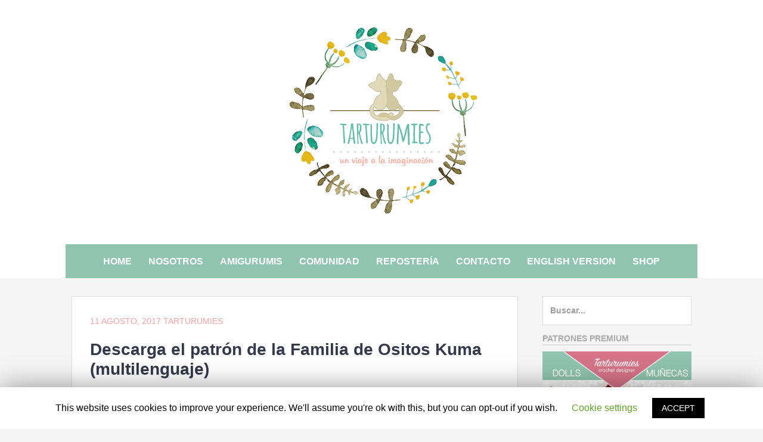

--- FILE ---
content_type: text/html; charset=UTF-8
request_url: https://www.tarturumies.com/2017/08/11/descarga-el-patron-de-la-familia-de-ositos-kuma-multilenguaje/
body_size: 47337
content:
		<!DOCTYPE html>
		<html lang="es" prefix="og: http://ogp.me/ns#">
		
<head>
		<meta charset="UTF-8">
		<meta name="viewport" content="width=device-width, initial-scale=1">
		<link rel="profile" href="https://gmpg.org/xfn/11">
		<link rel="pingback" href="https://www.tarturumies.com/xmlrpc.php"><title>Descarga el patrón de la Familia de Ositos Kuma (multilenguaje) - Tarturumies</title>
<meta name='robots' content='max-image-preview:large' />
	<style>img:is([sizes="auto" i], [sizes^="auto," i]) { contain-intrinsic-size: 3000px 1500px }</style>
	
<!-- All In One SEO Pack 3.6.2ob_start_detected [-1,-1] -->
<meta name="description"  content="Kuma, la osa mamá ♥ ... Junto a sus tres pequeños pasan los días disfrutando de la naturaleza, aprendiendo y jugando hasta que llegue nuevamente su momento de" />

<meta name="keywords"  content="descargas" />

<script type="application/ld+json" class="aioseop-schema">{"@context":"https://schema.org","@graph":[{"@type":"Organization","@id":"https://www.tarturumies.com/#organization","url":"https://www.tarturumies.com/","name":"Tarturumies","sameAs":[],"logo":{"@type":"ImageObject","@id":"https://www.tarturumies.com/#logo","url":"https://i0.wp.com/www.tarturumies.com/wp-content/uploads/2016/11/Cabecera-flores-y-gatitos-.png?fit=600%2C342&ssl=1","caption":""},"image":{"@id":"https://www.tarturumies.com/#logo"}},{"@type":"WebSite","@id":"https://www.tarturumies.com/#website","url":"https://www.tarturumies.com/","name":"Tarturumies","publisher":{"@id":"https://www.tarturumies.com/#organization"}},{"@type":"WebPage","@id":"https://www.tarturumies.com/2017/08/11/descarga-el-patron-de-la-familia-de-ositos-kuma-multilenguaje/#webpage","url":"https://www.tarturumies.com/2017/08/11/descarga-el-patron-de-la-familia-de-ositos-kuma-multilenguaje/","inLanguage":"es","name":"Descarga el patrón de la Familia de Ositos Kuma (multilenguaje)","isPartOf":{"@id":"https://www.tarturumies.com/#website"},"breadcrumb":{"@id":"https://www.tarturumies.com/2017/08/11/descarga-el-patron-de-la-familia-de-ositos-kuma-multilenguaje/#breadcrumblist"},"image":{"@type":"ImageObject","@id":"https://www.tarturumies.com/2017/08/11/descarga-el-patron-de-la-familia-de-ositos-kuma-multilenguaje/#primaryimage","url":"https://i0.wp.com/www.tarturumies.com/wp-content/uploads/2017/05/Familia-Ositos-Kuma-Tarturumies-fp.png?fit=1000%2C750&ssl=1","width":1000,"height":750},"primaryImageOfPage":{"@id":"https://www.tarturumies.com/2017/08/11/descarga-el-patron-de-la-familia-de-ositos-kuma-multilenguaje/#primaryimage"},"datePublished":"2017-08-11T17:35:43+02:00","dateModified":"2021-05-10T11:17:07+02:00"},{"@type":"Article","@id":"https://www.tarturumies.com/2017/08/11/descarga-el-patron-de-la-familia-de-ositos-kuma-multilenguaje/#article","isPartOf":{"@id":"https://www.tarturumies.com/2017/08/11/descarga-el-patron-de-la-familia-de-ositos-kuma-multilenguaje/#webpage"},"author":{"@id":"https://www.tarturumies.com/author/tarturumies/#author"},"headline":"Descarga el patrón de la Familia de Ositos Kuma (multilenguaje)","datePublished":"2017-08-11T17:35:43+02:00","dateModified":"2021-05-10T11:17:07+02:00","commentCount":0,"mainEntityOfPage":{"@id":"https://www.tarturumies.com/2017/08/11/descarga-el-patron-de-la-familia-de-ositos-kuma-multilenguaje/#webpage"},"publisher":{"@id":"https://www.tarturumies.com/#organization"},"articleSection":"Descargas","image":{"@type":"ImageObject","@id":"https://www.tarturumies.com/2017/08/11/descarga-el-patron-de-la-familia-de-ositos-kuma-multilenguaje/#primaryimage","url":"https://i0.wp.com/www.tarturumies.com/wp-content/uploads/2017/05/Familia-Ositos-Kuma-Tarturumies-fp.png?fit=1000%2C750&ssl=1","width":1000,"height":750}},{"@type":"Person","@id":"https://www.tarturumies.com/author/tarturumies/#author","name":"Tarturumies","sameAs":[],"image":{"@type":"ImageObject","@id":"https://www.tarturumies.com/#personlogo","url":"https://secure.gravatar.com/avatar/60fc48b775519737aba452ff4993ffb5ae0fde3425cefd2805972f0fd2546208?s=96&d=mm&r=g","width":96,"height":96,"caption":"Tarturumies"}},{"@type":"BreadcrumbList","@id":"https://www.tarturumies.com/2017/08/11/descarga-el-patron-de-la-familia-de-ositos-kuma-multilenguaje/#breadcrumblist","itemListElement":[{"@type":"ListItem","position":1,"item":{"@type":"WebPage","@id":"https://www.tarturumies.com/","url":"https://www.tarturumies.com/","name":"Tarturumies - Comunidad de Amigurumis y Repostería "}},{"@type":"ListItem","position":2,"item":{"@type":"WebPage","@id":"https://www.tarturumies.com/2017/08/11/descarga-el-patron-de-la-familia-de-ositos-kuma-multilenguaje/","url":"https://www.tarturumies.com/2017/08/11/descarga-el-patron-de-la-familia-de-ositos-kuma-multilenguaje/","name":"Descarga el patrón de la Familia de Ositos Kuma (multilenguaje)"}}]}]}</script>
<link rel="canonical" href="https://www.tarturumies.com/2017/08/11/descarga-el-patron-de-la-familia-de-ositos-kuma-multilenguaje/" />
<!-- All In One SEO Pack -->
<link rel='dns-prefetch' href='//secure.gravatar.com' />
<link rel='dns-prefetch' href='//assets.pinterest.com' />
<link rel='dns-prefetch' href='//www.googletagmanager.com' />
<link rel="alternate" type="application/rss+xml" title="Tarturumies &raquo; Feed" href="https://www.tarturumies.com/feed/" />
<link rel="alternate" type="application/rss+xml" title="Tarturumies &raquo; Feed de los comentarios" href="https://www.tarturumies.com/comments/feed/" />
<link rel="alternate" type="application/rss+xml" title="Tarturumies &raquo; Comentario Descarga el patrón de la Familia de Ositos Kuma (multilenguaje) del feed" href="https://www.tarturumies.com/2017/08/11/descarga-el-patron-de-la-familia-de-ositos-kuma-multilenguaje/feed/" />
<script type="text/javascript">
/* <![CDATA[ */
window._wpemojiSettings = {"baseUrl":"https:\/\/s.w.org\/images\/core\/emoji\/16.0.1\/72x72\/","ext":".png","svgUrl":"https:\/\/s.w.org\/images\/core\/emoji\/16.0.1\/svg\/","svgExt":".svg","source":{"concatemoji":"https:\/\/www.tarturumies.com\/wp-includes\/js\/wp-emoji-release.min.js?ver=6.8.3"}};
/*! This file is auto-generated */
!function(s,n){var o,i,e;function c(e){try{var t={supportTests:e,timestamp:(new Date).valueOf()};sessionStorage.setItem(o,JSON.stringify(t))}catch(e){}}function p(e,t,n){e.clearRect(0,0,e.canvas.width,e.canvas.height),e.fillText(t,0,0);var t=new Uint32Array(e.getImageData(0,0,e.canvas.width,e.canvas.height).data),a=(e.clearRect(0,0,e.canvas.width,e.canvas.height),e.fillText(n,0,0),new Uint32Array(e.getImageData(0,0,e.canvas.width,e.canvas.height).data));return t.every(function(e,t){return e===a[t]})}function u(e,t){e.clearRect(0,0,e.canvas.width,e.canvas.height),e.fillText(t,0,0);for(var n=e.getImageData(16,16,1,1),a=0;a<n.data.length;a++)if(0!==n.data[a])return!1;return!0}function f(e,t,n,a){switch(t){case"flag":return n(e,"\ud83c\udff3\ufe0f\u200d\u26a7\ufe0f","\ud83c\udff3\ufe0f\u200b\u26a7\ufe0f")?!1:!n(e,"\ud83c\udde8\ud83c\uddf6","\ud83c\udde8\u200b\ud83c\uddf6")&&!n(e,"\ud83c\udff4\udb40\udc67\udb40\udc62\udb40\udc65\udb40\udc6e\udb40\udc67\udb40\udc7f","\ud83c\udff4\u200b\udb40\udc67\u200b\udb40\udc62\u200b\udb40\udc65\u200b\udb40\udc6e\u200b\udb40\udc67\u200b\udb40\udc7f");case"emoji":return!a(e,"\ud83e\udedf")}return!1}function g(e,t,n,a){var r="undefined"!=typeof WorkerGlobalScope&&self instanceof WorkerGlobalScope?new OffscreenCanvas(300,150):s.createElement("canvas"),o=r.getContext("2d",{willReadFrequently:!0}),i=(o.textBaseline="top",o.font="600 32px Arial",{});return e.forEach(function(e){i[e]=t(o,e,n,a)}),i}function t(e){var t=s.createElement("script");t.src=e,t.defer=!0,s.head.appendChild(t)}"undefined"!=typeof Promise&&(o="wpEmojiSettingsSupports",i=["flag","emoji"],n.supports={everything:!0,everythingExceptFlag:!0},e=new Promise(function(e){s.addEventListener("DOMContentLoaded",e,{once:!0})}),new Promise(function(t){var n=function(){try{var e=JSON.parse(sessionStorage.getItem(o));if("object"==typeof e&&"number"==typeof e.timestamp&&(new Date).valueOf()<e.timestamp+604800&&"object"==typeof e.supportTests)return e.supportTests}catch(e){}return null}();if(!n){if("undefined"!=typeof Worker&&"undefined"!=typeof OffscreenCanvas&&"undefined"!=typeof URL&&URL.createObjectURL&&"undefined"!=typeof Blob)try{var e="postMessage("+g.toString()+"("+[JSON.stringify(i),f.toString(),p.toString(),u.toString()].join(",")+"));",a=new Blob([e],{type:"text/javascript"}),r=new Worker(URL.createObjectURL(a),{name:"wpTestEmojiSupports"});return void(r.onmessage=function(e){c(n=e.data),r.terminate(),t(n)})}catch(e){}c(n=g(i,f,p,u))}t(n)}).then(function(e){for(var t in e)n.supports[t]=e[t],n.supports.everything=n.supports.everything&&n.supports[t],"flag"!==t&&(n.supports.everythingExceptFlag=n.supports.everythingExceptFlag&&n.supports[t]);n.supports.everythingExceptFlag=n.supports.everythingExceptFlag&&!n.supports.flag,n.DOMReady=!1,n.readyCallback=function(){n.DOMReady=!0}}).then(function(){return e}).then(function(){var e;n.supports.everything||(n.readyCallback(),(e=n.source||{}).concatemoji?t(e.concatemoji):e.wpemoji&&e.twemoji&&(t(e.twemoji),t(e.wpemoji)))}))}((window,document),window._wpemojiSettings);
/* ]]> */
</script>
<link rel='stylesheet' id='sbr_styles-css' href='https://www.tarturumies.com/wp-content/plugins/reviews-feed/assets/css/sbr-styles.css?ver=1.0.3' type='text/css' media='all' />
<link rel='stylesheet' id='sbi_styles-css' href='https://www.tarturumies.com/wp-content/plugins/instagram-feed/css/sbi-styles.min.css?ver=6.2' type='text/css' media='all' />
<style id='wp-emoji-styles-inline-css' type='text/css'>

	img.wp-smiley, img.emoji {
		display: inline !important;
		border: none !important;
		box-shadow: none !important;
		height: 1em !important;
		width: 1em !important;
		margin: 0 0.07em !important;
		vertical-align: -0.1em !important;
		background: none !important;
		padding: 0 !important;
	}
</style>
<link rel='stylesheet' id='wp-block-library-css' href='https://www.tarturumies.com/wp-includes/css/dist/block-library/style.min.css?ver=6.8.3' type='text/css' media='all' />
<style id='wp-block-library-inline-css' type='text/css'>
.has-text-align-justify{text-align:justify;}
</style>
<style id='classic-theme-styles-inline-css' type='text/css'>
/*! This file is auto-generated */
.wp-block-button__link{color:#fff;background-color:#32373c;border-radius:9999px;box-shadow:none;text-decoration:none;padding:calc(.667em + 2px) calc(1.333em + 2px);font-size:1.125em}.wp-block-file__button{background:#32373c;color:#fff;text-decoration:none}
</style>
<style id='global-styles-inline-css' type='text/css'>
:root{--wp--preset--aspect-ratio--square: 1;--wp--preset--aspect-ratio--4-3: 4/3;--wp--preset--aspect-ratio--3-4: 3/4;--wp--preset--aspect-ratio--3-2: 3/2;--wp--preset--aspect-ratio--2-3: 2/3;--wp--preset--aspect-ratio--16-9: 16/9;--wp--preset--aspect-ratio--9-16: 9/16;--wp--preset--color--black: #000000;--wp--preset--color--cyan-bluish-gray: #abb8c3;--wp--preset--color--white: #ffffff;--wp--preset--color--pale-pink: #f78da7;--wp--preset--color--vivid-red: #cf2e2e;--wp--preset--color--luminous-vivid-orange: #ff6900;--wp--preset--color--luminous-vivid-amber: #fcb900;--wp--preset--color--light-green-cyan: #7bdcb5;--wp--preset--color--vivid-green-cyan: #00d084;--wp--preset--color--pale-cyan-blue: #8ed1fc;--wp--preset--color--vivid-cyan-blue: #0693e3;--wp--preset--color--vivid-purple: #9b51e0;--wp--preset--gradient--vivid-cyan-blue-to-vivid-purple: linear-gradient(135deg,rgba(6,147,227,1) 0%,rgb(155,81,224) 100%);--wp--preset--gradient--light-green-cyan-to-vivid-green-cyan: linear-gradient(135deg,rgb(122,220,180) 0%,rgb(0,208,130) 100%);--wp--preset--gradient--luminous-vivid-amber-to-luminous-vivid-orange: linear-gradient(135deg,rgba(252,185,0,1) 0%,rgba(255,105,0,1) 100%);--wp--preset--gradient--luminous-vivid-orange-to-vivid-red: linear-gradient(135deg,rgba(255,105,0,1) 0%,rgb(207,46,46) 100%);--wp--preset--gradient--very-light-gray-to-cyan-bluish-gray: linear-gradient(135deg,rgb(238,238,238) 0%,rgb(169,184,195) 100%);--wp--preset--gradient--cool-to-warm-spectrum: linear-gradient(135deg,rgb(74,234,220) 0%,rgb(151,120,209) 20%,rgb(207,42,186) 40%,rgb(238,44,130) 60%,rgb(251,105,98) 80%,rgb(254,248,76) 100%);--wp--preset--gradient--blush-light-purple: linear-gradient(135deg,rgb(255,206,236) 0%,rgb(152,150,240) 100%);--wp--preset--gradient--blush-bordeaux: linear-gradient(135deg,rgb(254,205,165) 0%,rgb(254,45,45) 50%,rgb(107,0,62) 100%);--wp--preset--gradient--luminous-dusk: linear-gradient(135deg,rgb(255,203,112) 0%,rgb(199,81,192) 50%,rgb(65,88,208) 100%);--wp--preset--gradient--pale-ocean: linear-gradient(135deg,rgb(255,245,203) 0%,rgb(182,227,212) 50%,rgb(51,167,181) 100%);--wp--preset--gradient--electric-grass: linear-gradient(135deg,rgb(202,248,128) 0%,rgb(113,206,126) 100%);--wp--preset--gradient--midnight: linear-gradient(135deg,rgb(2,3,129) 0%,rgb(40,116,252) 100%);--wp--preset--font-size--small: 13px;--wp--preset--font-size--medium: 20px;--wp--preset--font-size--large: 36px;--wp--preset--font-size--x-large: 42px;--wp--preset--spacing--20: 0.44rem;--wp--preset--spacing--30: 0.67rem;--wp--preset--spacing--40: 1rem;--wp--preset--spacing--50: 1.5rem;--wp--preset--spacing--60: 2.25rem;--wp--preset--spacing--70: 3.38rem;--wp--preset--spacing--80: 5.06rem;--wp--preset--shadow--natural: 6px 6px 9px rgba(0, 0, 0, 0.2);--wp--preset--shadow--deep: 12px 12px 50px rgba(0, 0, 0, 0.4);--wp--preset--shadow--sharp: 6px 6px 0px rgba(0, 0, 0, 0.2);--wp--preset--shadow--outlined: 6px 6px 0px -3px rgba(255, 255, 255, 1), 6px 6px rgba(0, 0, 0, 1);--wp--preset--shadow--crisp: 6px 6px 0px rgba(0, 0, 0, 1);}:where(.is-layout-flex){gap: 0.5em;}:where(.is-layout-grid){gap: 0.5em;}body .is-layout-flex{display: flex;}.is-layout-flex{flex-wrap: wrap;align-items: center;}.is-layout-flex > :is(*, div){margin: 0;}body .is-layout-grid{display: grid;}.is-layout-grid > :is(*, div){margin: 0;}:where(.wp-block-columns.is-layout-flex){gap: 2em;}:where(.wp-block-columns.is-layout-grid){gap: 2em;}:where(.wp-block-post-template.is-layout-flex){gap: 1.25em;}:where(.wp-block-post-template.is-layout-grid){gap: 1.25em;}.has-black-color{color: var(--wp--preset--color--black) !important;}.has-cyan-bluish-gray-color{color: var(--wp--preset--color--cyan-bluish-gray) !important;}.has-white-color{color: var(--wp--preset--color--white) !important;}.has-pale-pink-color{color: var(--wp--preset--color--pale-pink) !important;}.has-vivid-red-color{color: var(--wp--preset--color--vivid-red) !important;}.has-luminous-vivid-orange-color{color: var(--wp--preset--color--luminous-vivid-orange) !important;}.has-luminous-vivid-amber-color{color: var(--wp--preset--color--luminous-vivid-amber) !important;}.has-light-green-cyan-color{color: var(--wp--preset--color--light-green-cyan) !important;}.has-vivid-green-cyan-color{color: var(--wp--preset--color--vivid-green-cyan) !important;}.has-pale-cyan-blue-color{color: var(--wp--preset--color--pale-cyan-blue) !important;}.has-vivid-cyan-blue-color{color: var(--wp--preset--color--vivid-cyan-blue) !important;}.has-vivid-purple-color{color: var(--wp--preset--color--vivid-purple) !important;}.has-black-background-color{background-color: var(--wp--preset--color--black) !important;}.has-cyan-bluish-gray-background-color{background-color: var(--wp--preset--color--cyan-bluish-gray) !important;}.has-white-background-color{background-color: var(--wp--preset--color--white) !important;}.has-pale-pink-background-color{background-color: var(--wp--preset--color--pale-pink) !important;}.has-vivid-red-background-color{background-color: var(--wp--preset--color--vivid-red) !important;}.has-luminous-vivid-orange-background-color{background-color: var(--wp--preset--color--luminous-vivid-orange) !important;}.has-luminous-vivid-amber-background-color{background-color: var(--wp--preset--color--luminous-vivid-amber) !important;}.has-light-green-cyan-background-color{background-color: var(--wp--preset--color--light-green-cyan) !important;}.has-vivid-green-cyan-background-color{background-color: var(--wp--preset--color--vivid-green-cyan) !important;}.has-pale-cyan-blue-background-color{background-color: var(--wp--preset--color--pale-cyan-blue) !important;}.has-vivid-cyan-blue-background-color{background-color: var(--wp--preset--color--vivid-cyan-blue) !important;}.has-vivid-purple-background-color{background-color: var(--wp--preset--color--vivid-purple) !important;}.has-black-border-color{border-color: var(--wp--preset--color--black) !important;}.has-cyan-bluish-gray-border-color{border-color: var(--wp--preset--color--cyan-bluish-gray) !important;}.has-white-border-color{border-color: var(--wp--preset--color--white) !important;}.has-pale-pink-border-color{border-color: var(--wp--preset--color--pale-pink) !important;}.has-vivid-red-border-color{border-color: var(--wp--preset--color--vivid-red) !important;}.has-luminous-vivid-orange-border-color{border-color: var(--wp--preset--color--luminous-vivid-orange) !important;}.has-luminous-vivid-amber-border-color{border-color: var(--wp--preset--color--luminous-vivid-amber) !important;}.has-light-green-cyan-border-color{border-color: var(--wp--preset--color--light-green-cyan) !important;}.has-vivid-green-cyan-border-color{border-color: var(--wp--preset--color--vivid-green-cyan) !important;}.has-pale-cyan-blue-border-color{border-color: var(--wp--preset--color--pale-cyan-blue) !important;}.has-vivid-cyan-blue-border-color{border-color: var(--wp--preset--color--vivid-cyan-blue) !important;}.has-vivid-purple-border-color{border-color: var(--wp--preset--color--vivid-purple) !important;}.has-vivid-cyan-blue-to-vivid-purple-gradient-background{background: var(--wp--preset--gradient--vivid-cyan-blue-to-vivid-purple) !important;}.has-light-green-cyan-to-vivid-green-cyan-gradient-background{background: var(--wp--preset--gradient--light-green-cyan-to-vivid-green-cyan) !important;}.has-luminous-vivid-amber-to-luminous-vivid-orange-gradient-background{background: var(--wp--preset--gradient--luminous-vivid-amber-to-luminous-vivid-orange) !important;}.has-luminous-vivid-orange-to-vivid-red-gradient-background{background: var(--wp--preset--gradient--luminous-vivid-orange-to-vivid-red) !important;}.has-very-light-gray-to-cyan-bluish-gray-gradient-background{background: var(--wp--preset--gradient--very-light-gray-to-cyan-bluish-gray) !important;}.has-cool-to-warm-spectrum-gradient-background{background: var(--wp--preset--gradient--cool-to-warm-spectrum) !important;}.has-blush-light-purple-gradient-background{background: var(--wp--preset--gradient--blush-light-purple) !important;}.has-blush-bordeaux-gradient-background{background: var(--wp--preset--gradient--blush-bordeaux) !important;}.has-luminous-dusk-gradient-background{background: var(--wp--preset--gradient--luminous-dusk) !important;}.has-pale-ocean-gradient-background{background: var(--wp--preset--gradient--pale-ocean) !important;}.has-electric-grass-gradient-background{background: var(--wp--preset--gradient--electric-grass) !important;}.has-midnight-gradient-background{background: var(--wp--preset--gradient--midnight) !important;}.has-small-font-size{font-size: var(--wp--preset--font-size--small) !important;}.has-medium-font-size{font-size: var(--wp--preset--font-size--medium) !important;}.has-large-font-size{font-size: var(--wp--preset--font-size--large) !important;}.has-x-large-font-size{font-size: var(--wp--preset--font-size--x-large) !important;}
:where(.wp-block-post-template.is-layout-flex){gap: 1.25em;}:where(.wp-block-post-template.is-layout-grid){gap: 1.25em;}
:where(.wp-block-columns.is-layout-flex){gap: 2em;}:where(.wp-block-columns.is-layout-grid){gap: 2em;}
:root :where(.wp-block-pullquote){font-size: 1.5em;line-height: 1.6;}
</style>
<link rel='stylesheet' id='contact-form-7-css' href='https://www.tarturumies.com/wp-content/plugins/contact-form-7/includes/css/styles.css?ver=5.1.9' type='text/css' media='all' />
<link rel='stylesheet' id='cookie-law-info-css' href='https://www.tarturumies.com/wp-content/plugins/cookie-law-info/public/css/cookie-law-info-public.css?ver=1.8.8' type='text/css' media='all' />
<link rel='stylesheet' id='cookie-law-info-gdpr-css' href='https://www.tarturumies.com/wp-content/plugins/cookie-law-info/public/css/cookie-law-info-gdpr.css?ver=1.8.8' type='text/css' media='all' />
<link rel='stylesheet' id='ctf_styles-css' href='https://www.tarturumies.com/wp-content/plugins/custom-twitter-feeds/css/ctf-styles.min.css?ver=2.1.2' type='text/css' media='all' />
<link rel='stylesheet' id='wp-pagenavi-css' href='https://www.tarturumies.com/wp-content/plugins/wp-pagenavi/pagenavi-css.css?ver=2.70' type='text/css' media='all' />
<link rel='stylesheet' id='amazon-auto-links-./wp-content/plugins/amazon-auto-links/template/list-css' href='https://www.tarturumies.com/wp-content/plugins/amazon-auto-links/template/list/style.css?ver=6.8.3' type='text/css' media='all' />
<link rel='stylesheet' id='chicago-style-css' href='https://www.tarturumies.com/wp-content/themes/chicago/style.css?ver=6.8.3' type='text/css' media='all' />
<link rel='stylesheet' id='genericons-css' href='https://www.tarturumies.com/wp-content/plugins/jetpack/_inc/genericons/genericons/genericons.css?ver=3.1' type='text/css' media='all' />
<link rel='stylesheet' id='cff-css' href='https://www.tarturumies.com/wp-content/plugins/custom-facebook-feed/assets/css/cff-style.min.css?ver=4.1.9' type='text/css' media='all' />
<link rel='stylesheet' id='sb-font-awesome-css' href='https://www.tarturumies.com/wp-content/plugins/custom-facebook-feed/assets/css/font-awesome.min.css?ver=4.7.0' type='text/css' media='all' />
<!-- Inline jetpack_facebook_likebox -->
<style id='jetpack_facebook_likebox-inline-css' type='text/css'>
.widget_facebook_likebox {
	overflow: hidden;
}

</style>
<link rel='stylesheet' id='social-logos-css' href='https://www.tarturumies.com/wp-content/plugins/jetpack/_inc/social-logos/social-logos.min.css?ver=1' type='text/css' media='all' />
<link rel='stylesheet' id='jetpack_css-css' href='https://www.tarturumies.com/wp-content/plugins/jetpack/css/jetpack.css?ver=8.5.3' type='text/css' media='all' />
<script type="text/javascript" src="https://www.tarturumies.com/wp-includes/js/jquery/jquery.min.js?ver=3.7.1" id="jquery-core-js"></script>
<script type="text/javascript" src="https://www.tarturumies.com/wp-includes/js/jquery/jquery-migrate.min.js?ver=3.4.1" id="jquery-migrate-js"></script>
<script type="text/javascript" id="cookie-law-info-js-extra">
/* <![CDATA[ */
var Cli_Data = {"nn_cookie_ids":[],"cookielist":[]};
var log_object = {"ajax_url":"https:\/\/www.tarturumies.com\/wp-admin\/admin-ajax.php"};
/* ]]> */
</script>
<script type="text/javascript" src="https://www.tarturumies.com/wp-content/plugins/cookie-law-info/public/js/cookie-law-info-public.js?ver=1.8.8" id="cookie-law-info-js"></script>
<script type="text/javascript" src="https://www.tarturumies.com/wp-content/plugins/responsive-scrolling-tables/js/responsivescrollingtables.js?ver=6.8.3" id="responsive-scrolling-tables-js"></script>
<script type="text/javascript" src="https://www.tarturumies.com/wp-content/plugins/right-click-disable-orignal/rightclickdisable.js?ver=6.8.3" id="popsjs-js"></script>

<!-- Fragmento de código de la etiqueta de Google (gtag.js) añadida por Site Kit -->

<!-- Fragmento de código de Google Analytics añadido por Site Kit -->
<script type="text/javascript" src="https://www.googletagmanager.com/gtag/js?id=G-VCQPSRF874" id="google_gtagjs-js" async></script>
<script type="text/javascript" id="google_gtagjs-js-after">
/* <![CDATA[ */
window.dataLayer = window.dataLayer || [];function gtag(){dataLayer.push(arguments);}
gtag("set","linker",{"domains":["www.tarturumies.com"]});
gtag("js", new Date());
gtag("set", "developer_id.dZTNiMT", true);
gtag("config", "G-VCQPSRF874");
/* ]]> */
</script>

<!-- Finalizar fragmento de código de la etiqueta de Google (gtags.js) añadida por Site Kit -->
<link rel="https://api.w.org/" href="https://www.tarturumies.com/wp-json/" /><link rel="alternate" title="JSON" type="application/json" href="https://www.tarturumies.com/wp-json/wp/v2/posts/3144" /><link rel="EditURI" type="application/rsd+xml" title="RSD" href="https://www.tarturumies.com/xmlrpc.php?rsd" />
<meta name="generator" content="WordPress 6.8.3" />
<link rel='shortlink' href='https://wp.me/p7YY1l-OI' />
<link rel="alternate" title="oEmbed (JSON)" type="application/json+oembed" href="https://www.tarturumies.com/wp-json/oembed/1.0/embed?url=https%3A%2F%2Fwww.tarturumies.com%2F2017%2F08%2F11%2Fdescarga-el-patron-de-la-familia-de-ositos-kuma-multilenguaje%2F" />
<link rel="alternate" title="oEmbed (XML)" type="text/xml+oembed" href="https://www.tarturumies.com/wp-json/oembed/1.0/embed?url=https%3A%2F%2Fwww.tarturumies.com%2F2017%2F08%2F11%2Fdescarga-el-patron-de-la-familia-de-ositos-kuma-multilenguaje%2F&#038;format=xml" />
<meta name="generator" content="Site Kit by Google 1.144.0" /><link type="text/css" rel="stylesheet" href="https://www.tarturumies.com/wp-content/plugins/simple-pull-quote/css/simple-pull-quote.css" />
<style>
	#lightGallery-slider .info .desc
	{
		direction: ltr !important;
		text-align: center !important;
	}
	#lightGallery-slider .info .title
	{
		direction: ltr !important;
		text-align: center !important;
	}
	</style>      <script type="text/javascript">
         var string = ".wp-lightbox-bank,", ie, ieVersion, lightease;
         jQuery(document).ready(function ($) {
                     string = ".gallery-item, ";
                        string += ".wp-caption > a, ";
                        string += "a:has(img[class*=wp-image-])";
                     if (navigator.appName == "Microsoft Internet Explorer") {
               //Set IE as true
               ie = true;
               //Create a user agent var
               var ua = navigator.userAgent;
               //Write a new regEx to find the version number
               var re = new RegExp("MSIE ([0-9]{1,}[.0-9]{0,})");
               //If the regEx through the userAgent is not null
               if (re.exec(ua) != null) {
                  //Set the IE version
                  ieVersion = parseInt(RegExp.$1);
               }
            }
            if (ie = true && ieVersion <= 9)
            {
               lightease = "";
            } else
            {
               lightease = "ease";
            }
            var selector = string.replace(/,\s*$/, "");
            jQuery(selector).lightGallery({
               caption: true,
               desc: true,
               disableOther: false,
               closable: true,
               errorMessage: "Error al cargar la imagen.",
               easing: lightease
            });
         });

      </script>
      <style type='text/css' id='amazon-auto-links-button-css'>.amazon-auto-links-button.amazon-auto-links-button-default {background: #4997e5;background-image: -webkit-linear-gradient(top, #4997e5, #3f89ba);background-image: -moz-linear-gradient(top, #4997e5, #3f89ba);background-image: -ms-linear-gradient(top, #4997e5, #3f89ba);background-image: -o-linear-gradient(top, #4997e5, #3f89ba);background-image: linear-gradient(to bottom, #4997e5, #3f89ba);-webkit-border-radius: 4;-moz-border-radius: 4;border-radius: 4px;margin-left: auto;margin-right: auto;text-align: center;white-space: nowrap;color: #ffffff;font-size: 13px;text-shadow-color: transparent;width: 100px;box-shadow-color: #666666;padding: 7px 8px 8px 8px;background: #3498db;border: solid #6891a5 1px;text-decoration: none;}.amazon-auto-links-button.amazon-auto-links-button-default:hover {background: #3cb0fd;background-image: -webkit-linear-gradient(top, #3cb0fd, #3498db);background-image: -moz-linear-gradient(top, #3cb0fd, #3498db);background-image: -ms-linear-gradient(top, #3cb0fd, #3498db);background-image: -o-linear-gradient(top, #3cb0fd, #3498db);background-image: linear-gradient(to bottom, #3cb0fd, #3498db);text-decoration: none;}.amazon-auto-links-button.amazon-auto-links-button-default > a {color: inherit; border-bottom: none;text-decoration: none;}.amazon-auto-links-button.amazon-auto-links-button-default > a:hover {color: inherit;}.amazon-auto-links-button.amazon-auto-links-button-3742 {background: #fcf28a;background-image: -webkit-linear-gradient(top, #fcf28a, #efdd17);background-image: -moz-linear-gradient(top, #fcf28a, #efdd17);background-image: -ms-linear-gradient(top, #fcf28a, #efdd17);background-image: -o-linear-gradient(top, #fcf28a, #efdd17);background-image: linear-gradient(to bottom, #fcf28a, #efdd17);-webkit-border-radius: 4;-moz-border-radius: 4;border-radius: 4px;margin-left: auto;margin-right: auto;text-align: center;white-space: nowrap;color: #0a0606;font-size: 13px;width: 100px;padding: 7px 8px 8px 8px;text-decoration: none;}.amazon-auto-links-button.amazon-auto-links-button-3742:hover {background: #f2eb65;background-image: -webkit-linear-gradient(top, #f2eb65, #f2b100);background-image: -moz-linear-gradient(top, #f2eb65, #f2b100);background-image: -ms-linear-gradient(top, #f2eb65, #f2b100);background-image: -o-linear-gradient(top, #f2eb65, #f2b100);background-image: linear-gradient(to bottom, #f2eb65, #f2b100);text-decoration: none;}</style>
<link rel='dns-prefetch' href='//v0.wordpress.com'/>
<link rel='dns-prefetch' href='//i0.wp.com'/>
<link rel='dns-prefetch' href='//i1.wp.com'/>
<link rel='dns-prefetch' href='//i2.wp.com'/>
<link rel='dns-prefetch' href='//widgets.wp.com'/>
<link rel='dns-prefetch' href='//s0.wp.com'/>
<link rel='dns-prefetch' href='//0.gravatar.com'/>
<link rel='dns-prefetch' href='//1.gravatar.com'/>
<link rel='dns-prefetch' href='//2.gravatar.com'/>
<style type='text/css'>img#wpstats{display:none}</style>
<!-- Metaetiquetas de Google AdSense añadidas por Site Kit -->
<meta name="google-adsense-platform-account" content="ca-host-pub-2644536267352236">
<meta name="google-adsense-platform-domain" content="sitekit.withgoogle.com">
<!-- Acabar con las metaetiquetas de Google AdSense añadidas por Site Kit -->
<style type="text/css">.recentcomments a{display:inline !important;padding:0 !important;margin:0 !important;}</style>	<style type="text/css">
			.site-title,
		.site-description {
			position: absolute;
			clip: rect(1px, 1px, 1px, 1px);
		}
		</style>
	<style type="text/css" id="custom-background-css">
body.custom-background { background-color: #f5f5f5; }
</style>
	
<!-- WordPress Facebook Open Graph protocol plugin (WPFBOGP v2.0.13) http://rynoweb.com/wordpress-plugins/ -->
<meta property="fb:app_id" content="1946246968935503"/>
<meta property="og:url" content="https://www.tarturumies.com/2017/08/11/descarga-el-patron-de-la-familia-de-ositos-kuma-multilenguaje/"/>
<meta property="og:title" content="Descarga el patrón de la Familia de Ositos Kuma (multilenguaje)"/>
<meta property="og:site_name" content="Tarturumies"/>
<meta property="og:description" content="Kuma, la osa mamá ♥  ... Junto a sus tres pequeños pasan los días disfrutando de la naturaleza, aprendiendo y jugando hasta que llegue nuevamente su mom"/>
<meta property="og:type" content="article"/>
<meta property="og:image" content="https://i0.wp.com/www.tarturumies.com/wp-content/uploads/2017/05/Familia-Ositos-Kuma-Tarturumies-fp.png?fit=690%2C518&#038;ssl=1"/>
<meta property="og:image" content="https://www.tarturumies.com/wp-content/uploads/2017/05/Familia-Ositos-Kuma-Tarturumies-fp.png"/>
<meta property="og:image" content="https://www.tarturumies.com/wp-content/uploads/2016/09/Banderas-para-web-española.jpg"/>
<meta property="og:image" content="https://www.tarturumies.com/wp-content/uploads/2017/08/Banderas-para-web-inglesa-ok.png"/>
<meta property="og:image" content="https://www.tarturumies.com/wp-content/uploads/2017/05/Foto-muestra-patrón-Familia-Ositos-Kuma-ok.png"/>
<meta property="og:image" content="https://www.tarturumies.com/wp-content/uploads/2016/11/cropped-cropped-prueba-logo-con-flores-y-gatitos-e1478280465520.jpg"/>
<meta property="og:locale" content="es_es"/>
<!-- // end wpfbogp -->
<link rel="icon" href="https://i2.wp.com/www.tarturumies.com/wp-content/uploads/2016/11/BOTON-PESTAÑA-WEB-GATITOS-SILUETAS-con-fondo.png?fit=32%2C32&#038;ssl=1" sizes="32x32" />
<link rel="icon" href="https://i2.wp.com/www.tarturumies.com/wp-content/uploads/2016/11/BOTON-PESTAÑA-WEB-GATITOS-SILUETAS-con-fondo.png?fit=192%2C192&#038;ssl=1" sizes="192x192" />
<link rel="apple-touch-icon" href="https://i2.wp.com/www.tarturumies.com/wp-content/uploads/2016/11/BOTON-PESTAÑA-WEB-GATITOS-SILUETAS-con-fondo.png?fit=180%2C180&#038;ssl=1" />
<meta name="msapplication-TileImage" content="https://i2.wp.com/www.tarturumies.com/wp-content/uploads/2016/11/BOTON-PESTAÑA-WEB-GATITOS-SILUETAS-con-fondo.png?fit=270%2C270&#038;ssl=1" />
			<style type="text/css" id="wp-custom-css">
				a {
    color: #FAA1A1;
}

a:hover {
	color: #DE7A9D;
}

.entry-title a:hover {
	color: #DE7A9D;
}

.main-navigation .wrapper {
    background-color: #8FC4B0;

}
			</style>
		<style id="tt-easy-google-font-styles" type="text/css">p { font-family: 'Century Gothic'; font-size: 15px; font-style: normal; font-weight: 400; }
h1 { }
h2 { }
h3 { }
h4 { }
h5 { }
h6 { }
</style>	
<script async src="https://pagead2.googlesyndication.com/pagead/js/adsbygoogle.js?client=ca-pub-5146509566368759"
     crossorigin="anonymous"></script>

 <link rel="stylesheet" type="text/css"

          href="https://fonts.googleapis.com/css?family=Alegreya Sans">

</head>

<body data-rsssl=1 class="wp-singular post-template-default single single-post postid-3144 single-format-standard custom-background wp-custom-logo wp-theme-chicago no-header-image two-columns content-left excerpt-image-left">


				
		<div id="page" class="hfeed site">
		<a class="skip-link screen-reader-text" href="#content">Skip to content</a>
			
		
		<header id="masthead" class="site-header" role="banner">
				<div class="site-banner">
	    	<div class="wrapper">
				<div class="site-branding">
		
				<div class="site-logo"><a href="https://www.tarturumies.com/" class="custom-logo-link" rel="home"><img width="600" height="342" src="https://i0.wp.com/www.tarturumies.com/wp-content/uploads/2016/11/Cabecera-flores-y-gatitos-.png?fit=600%2C342&amp;ssl=1" class="custom-logo" alt="Tarturumies" decoding="async" fetchpriority="high" srcset="https://i0.wp.com/www.tarturumies.com/wp-content/uploads/2016/11/Cabecera-flores-y-gatitos-.png?w=600&amp;ssl=1 600w, https://i0.wp.com/www.tarturumies.com/wp-content/uploads/2016/11/Cabecera-flores-y-gatitos-.png?resize=300%2C171&amp;ssl=1 300w, https://i0.wp.com/www.tarturumies.com/wp-content/uploads/2016/11/Cabecera-flores-y-gatitos-.png?resize=263%2C150&amp;ssl=1 263w" sizes="(max-width: 600px) 100vw, 600px" data-attachment-id="1902" data-permalink="https://www.tarturumies.com/cabecera-flores-y-gatitos/" data-orig-file="https://i0.wp.com/www.tarturumies.com/wp-content/uploads/2016/11/Cabecera-flores-y-gatitos-.png?fit=600%2C342&amp;ssl=1" data-orig-size="600,342" data-comments-opened="1" data-image-meta="{&quot;aperture&quot;:&quot;0&quot;,&quot;credit&quot;:&quot;&quot;,&quot;camera&quot;:&quot;&quot;,&quot;caption&quot;:&quot;&quot;,&quot;created_timestamp&quot;:&quot;0&quot;,&quot;copyright&quot;:&quot;&quot;,&quot;focal_length&quot;:&quot;0&quot;,&quot;iso&quot;:&quot;0&quot;,&quot;shutter_speed&quot;:&quot;0&quot;,&quot;title&quot;:&quot;&quot;,&quot;orientation&quot;:&quot;0&quot;}" data-image-title="cabecera-flores-y-gatitos" data-image-description="" data-medium-file="https://i0.wp.com/www.tarturumies.com/wp-content/uploads/2016/11/Cabecera-flores-y-gatitos-.png?fit=300%2C171&amp;ssl=1" data-large-file="https://i0.wp.com/www.tarturumies.com/wp-content/uploads/2016/11/Cabecera-flores-y-gatitos-.png?fit=600%2C342&amp;ssl=1" /></a></div><!-- #site-logo -->			<p class="site-title"><a href="https://www.tarturumies.com/" rel="home">Tarturumies</a></p>
					<p class="site-description">Únete a la comunidad de Amigurumis y Repostería para emprender un viaje a la imaginación.</p>
				</div><!-- .site-branding -->
					</div><!-- .wrapper -->
		</div><!-- .site-banner -->
		    	<nav id="site-navigation" class="main-navigation nav-primary" role="navigation">
    		<div class="wrapper">
	    		<button class="menu-toggle" aria-controls="primary-menu" aria-expanded="false">Menu</button>
	           	<a class="screen-reader-text skip-link" href="#content">Skip to content</a>

	           	<ul id="primary-menu" class="menu chicago-nav-menu"><li id="menu-item-1577" class="menu-item menu-item-type-custom menu-item-object-custom menu-item-home menu-item-1577"><a href="https://www.tarturumies.com">Home</a></li>
<li id="menu-item-1578" class="menu-item menu-item-type-post_type menu-item-object-page menu-item-1578"><a href="https://www.tarturumies.com/nosotros/">Nosotros</a></li>
<li id="menu-item-1580" class="menu-item menu-item-type-post_type menu-item-object-page menu-item-has-children menu-item-1580"><a href="https://www.tarturumies.com/nuestros-amigurumis/">Amigurumis</a>
<ul class="sub-menu">
	<li id="menu-item-4193" class="menu-item menu-item-type-post_type menu-item-object-page menu-item-4193"><a href="https://www.tarturumies.com/nuestros-amigurumis/amigurumis-gratis/">Amigurumis Gratis</a></li>
	<li id="menu-item-4194" class="menu-item menu-item-type-post_type menu-item-object-page menu-item-4194"><a href="https://www.tarturumies.com/nuestros-amigurumis/amigurumis-premium/">Amigurumis Premium</a></li>
	<li id="menu-item-5511" class="menu-item menu-item-type-post_type menu-item-object-page menu-item-5511"><a href="https://www.tarturumies.com/nuestros-amigurumis/resobox-world-amigurumi-exhibition-vol-5/">Resobox: World Amigurumi Exhibition Vol. 5</a></li>
</ul>
</li>
<li id="menu-item-1585" class="menu-item menu-item-type-post_type menu-item-object-page menu-item-1585"><a href="https://www.tarturumies.com/el-rincon-de-nuestros-tarturumianos/">Comunidad</a></li>
<li id="menu-item-1581" class="menu-item menu-item-type-post_type menu-item-object-page menu-item-has-children menu-item-1581"><a href="https://www.tarturumies.com/nuestra-reposteria/">Repostería</a>
<ul class="sub-menu">
	<li id="menu-item-1584" class="menu-item menu-item-type-post_type menu-item-object-page menu-item-1584"><a href="https://www.tarturumies.com/nuestra-reposteria/recetas/">Recetas</a></li>
	<li id="menu-item-1583" class="menu-item menu-item-type-post_type menu-item-object-page menu-item-1583"><a href="https://www.tarturumies.com/nuestra-reposteria/reposteria-creativa/">Repostería Creativa</a></li>
	<li id="menu-item-1582" class="menu-item menu-item-type-post_type menu-item-object-page menu-item-1582"><a href="https://www.tarturumies.com/nuestra-reposteria/tutoriales/">Tutoriales</a></li>
</ul>
</li>
<li id="menu-item-1579" class="menu-item menu-item-type-post_type menu-item-object-page menu-item-1579"><a href="https://www.tarturumies.com/contacto/">Contacto</a></li>
<li id="menu-item-2033" class="menu-item menu-item-type-post_type menu-item-object-page menu-item-has-children menu-item-2033"><a href="https://www.tarturumies.com/english-version/">English Version</a>
<ul class="sub-menu">
	<li id="menu-item-2034" class="menu-item menu-item-type-post_type menu-item-object-page menu-item-2034"><a href="https://www.tarturumies.com/english-version/our-amigurumis/">Our Amigurumis Free</a></li>
	<li id="menu-item-4191" class="menu-item menu-item-type-post_type menu-item-object-page menu-item-4191"><a href="https://www.tarturumies.com/english-version/our-amigurumis-premium/">Our Amigurumis Premium</a></li>
	<li id="menu-item-2035" class="menu-item menu-item-type-post_type menu-item-object-page menu-item-2035"><a href="https://www.tarturumies.com/english-version/our-creative-sweets/">Our Creative Sweets</a></li>
	<li id="menu-item-5512" class="menu-item menu-item-type-post_type menu-item-object-page menu-item-5512"><a href="https://www.tarturumies.com/english-version/resobox-gallery-world-amigurumi-exhibition-vol-5/">Resobox Gallery: World Amigurumi Exhibition Vol. 5</a></li>
</ul>
</li>
<li id="menu-item-4152" class="menu-item menu-item-type-custom menu-item-object-custom menu-item-4152"><a target="_blank" href="https://www.etsy.com/es/shop/Tarturumies">Shop</a></li>
</ul>          	</div><!-- .wrapper -->
        </nav><!-- #site-navigation -->

	    		</header><!-- #masthead -->
			
		<!-- refreshing cache -->			
		<div id="content" class="site-content">
	
	<div id="primary" class="content-area">
		
		
		<main id="main" class="site-main" role="main">

		
			
<!-- Page/Post Single Image Disabled or No Image set in Post Thumbnail -->
<article id="post-3144" class="post-3144 post type-post status-publish format-standard has-post-thumbnail hentry category-descargas">
	<header class="entry-header">
		<div class="entry-meta">
			<span class="posted-on"><a href="https://www.tarturumies.com/2017/08/11/descarga-el-patron-de-la-familia-de-ositos-kuma-multilenguaje/" rel="bookmark"><time class="entry-date published" datetime="2017-08-11T19:35:43+02:00">11 agosto, 2017</time><time class="updated" datetime="2021-05-10T13:17:07+02:00">10 mayo, 2021</time></a></span><span class="byline"> <span class="author vcard"><a class="url fn n" href="https://www.tarturumies.com/author/tarturumies/">Tarturumies</a></span></span>		</div><!-- .entry-meta -->
        
		<h1 class="entry-title">Descarga el patrón de la Familia de Ositos Kuma (multilenguaje)</h1>		
	</header><!-- .entry-header -->
	
	<!-- .entry-header -->

	<div class="entry-content">
		
		<p><img decoding="async" data-attachment-id="2633" data-permalink="https://www.tarturumies.com/2017/05/30/amigurumi-patron-familia-de-ositos-kuma/familia-ositos-kuma-tarturumies-fp/" data-orig-file="https://i0.wp.com/www.tarturumies.com/wp-content/uploads/2017/05/Familia-Ositos-Kuma-Tarturumies-fp.png?fit=1000%2C750&amp;ssl=1" data-orig-size="1000,750" data-comments-opened="1" data-image-meta="{&quot;aperture&quot;:&quot;0&quot;,&quot;credit&quot;:&quot;&quot;,&quot;camera&quot;:&quot;&quot;,&quot;caption&quot;:&quot;&quot;,&quot;created_timestamp&quot;:&quot;0&quot;,&quot;copyright&quot;:&quot;&quot;,&quot;focal_length&quot;:&quot;0&quot;,&quot;iso&quot;:&quot;0&quot;,&quot;shutter_speed&quot;:&quot;0&quot;,&quot;title&quot;:&quot;&quot;,&quot;orientation&quot;:&quot;0&quot;}" data-image-title="Familia Ositos Kuma" data-image-description="" data-medium-file="https://i0.wp.com/www.tarturumies.com/wp-content/uploads/2017/05/Familia-Ositos-Kuma-Tarturumies-fp.png?fit=300%2C225&amp;ssl=1" data-large-file="https://i0.wp.com/www.tarturumies.com/wp-content/uploads/2017/05/Familia-Ositos-Kuma-Tarturumies-fp.png?fit=690%2C518&amp;ssl=1" class="aligncenter size-full wp-image-2633" src="https://i0.wp.com/www.tarturumies.com/wp-content/uploads/2017/05/Familia-Ositos-Kuma-Tarturumies-fp.png?resize=690%2C518&#038;ssl=1" alt="" width="690" height="518" srcset="https://i0.wp.com/www.tarturumies.com/wp-content/uploads/2017/05/Familia-Ositos-Kuma-Tarturumies-fp.png?w=1000&amp;ssl=1 1000w, https://i0.wp.com/www.tarturumies.com/wp-content/uploads/2017/05/Familia-Ositos-Kuma-Tarturumies-fp.png?resize=300%2C225&amp;ssl=1 300w, https://i0.wp.com/www.tarturumies.com/wp-content/uploads/2017/05/Familia-Ositos-Kuma-Tarturumies-fp.png?resize=200%2C150&amp;ssl=1 200w" sizes="(max-width: 690px) 100vw, 690px" data-recalc-dims="1" /><span style="color: #f0bfb6;"><strong><span style="color: #68b3b0;">Kuma, la osa mamá</span> </strong><span style="color: #fa82a2;">♥</span></span>  &#8230; Junto a sus tres pequeños pasan los días disfrutando de la naturaleza, aprendiendo y jugando hasta que llegue nuevamente su momento de hibernar. </p>
<p><span style="color: #f0bfb6;"><em><span style="color: #68b3b0;">Kuma, the bear Mom</span> <span style="color: #fa82a2;">♥</span></em></span><em> <span style="color: #999999;">&#8230; Together, with her three little ones they spend the days enjoying of nature, learning and playing until the moment of hibernation comes again.</span></em></p><div class="YifLGzpm" style="clear:both;float:left;width:100%;margin:0 0 20px 0;"></div>
<h2><strong>Listado de idiomas disponibles para la descarga del patrón:<br />
</strong></h2>
<p><span style="color: #999999;"><em>List of languages available for downloading the pattern</em></span></p>
<p style="text-align: left;"><img decoding="async" style="vertical-align: middle;" src="https://i1.wp.com/www.tarturumies.com/wp-content/uploads/2016/09/Banderas-para-web-española.jpg?resize=38%2C44&#038;ssl=1" alt="banderas-para-web-espanola" width="38" height="44" data-recalc-dims="1" /><span style="color: #d4c1a1;"><a href="https://mega.nz/#!RIwXXQLa!lctw1yQla3yJm2gwmdwosus-a8McIOR2XLOVzNqYfwc" target="_blank" rel="noopener noreferrer">D<span style="color: #e0a838;">escargar Patrón en PDF Alta Resolución Amigurumi Familia Kuma (enlace directo a MEGA)</span></a><span style="color: #e0a838;"> </span></span><br />
<img loading="lazy" decoding="async" style="vertical-align: middle;" src="https://i1.wp.com/www.tarturumies.com/wp-content/uploads/2017/08/Banderas-para-web-inglesa-ok.png?resize=38%2C44&#038;ssl=1" alt="Banderas-para-web-inglesa-ok" width="38" height="44" data-recalc-dims="1" /><span style="color: #e0a838;"><a style="color: #e0a838;" href="https://mega.nz/#!dRh3WRZK!PCYCf1iyrbz4Y9FUcBAfXCd5Ih_Ju3w4koh1zM0Bqsk" target="_blank" rel="noopener noreferrer">Download High Resolution PDF Pattern Amigurumi Kuma Family (direct link to MEGA)</a></span></p>
<p><img loading="lazy" decoding="async" data-attachment-id="2697" data-permalink="https://www.tarturumies.com/2017/05/30/amigurumi-pattern-kumas-bear-family/foto-muestra-patron-familia-ositos-kuma-ok/" data-orig-file="https://i0.wp.com/www.tarturumies.com/wp-content/uploads/2017/05/Foto-muestra-patrón-Familia-Ositos-Kuma-ok.png?fit=1102%2C232&amp;ssl=1" data-orig-size="1102,232" data-comments-opened="1" data-image-meta="{&quot;aperture&quot;:&quot;0&quot;,&quot;credit&quot;:&quot;&quot;,&quot;camera&quot;:&quot;&quot;,&quot;caption&quot;:&quot;&quot;,&quot;created_timestamp&quot;:&quot;0&quot;,&quot;copyright&quot;:&quot;&quot;,&quot;focal_length&quot;:&quot;0&quot;,&quot;iso&quot;:&quot;0&quot;,&quot;shutter_speed&quot;:&quot;0&quot;,&quot;title&quot;:&quot;&quot;,&quot;orientation&quot;:&quot;0&quot;}" data-image-title="Foto muestra patrón Familia Ositos Kuma" data-image-description="" data-medium-file="https://i0.wp.com/www.tarturumies.com/wp-content/uploads/2017/05/Foto-muestra-patrón-Familia-Ositos-Kuma-ok.png?fit=300%2C63&amp;ssl=1" data-large-file="https://i0.wp.com/www.tarturumies.com/wp-content/uploads/2017/05/Foto-muestra-patrón-Familia-Ositos-Kuma-ok.png?fit=690%2C146&amp;ssl=1" class="aligncenter wp-image-2697 size-full" src="https://i0.wp.com/www.tarturumies.com/wp-content/uploads/2017/05/Foto-muestra-patrón-Familia-Ositos-Kuma-ok.png?resize=690%2C145&#038;ssl=1" alt="" width="690" height="145" srcset="https://i0.wp.com/www.tarturumies.com/wp-content/uploads/2017/05/Foto-muestra-patrón-Familia-Ositos-Kuma-ok.png?w=1102&amp;ssl=1 1102w, https://i0.wp.com/www.tarturumies.com/wp-content/uploads/2017/05/Foto-muestra-patrón-Familia-Ositos-Kuma-ok.png?resize=300%2C63&amp;ssl=1 300w, https://i0.wp.com/www.tarturumies.com/wp-content/uploads/2017/05/Foto-muestra-patrón-Familia-Ositos-Kuma-ok.png?resize=1024%2C216&amp;ssl=1 1024w" sizes="auto, (max-width: 690px) 100vw, 690px" data-recalc-dims="1" /></p>
<hr />
<h3><span style="color: #999999;"><em><strong>Nota Importante: </strong></em></span></h3>
<p class="p1"><span style="color: #999999;"><em><strong>USO:</strong> Nuestros patrones tienen © copyright y son sólo para uso personal. Puedes utilizar nuestros patrones para hacer los amigurumi para ti, tu familia y amigos. Si compartes tus versiones en tus redes sociales te agradeceríamos que nos menciones como autores del diseño, ese gesto ayudaría a que más personas puedan conocernos y disfrutar junto a nosotros.</em></span></p>
<p class="p1"><span style="color: #999999;"><em><strong>VENTA:</strong> Tienes permitido vender los amigurumis que realices con nuestros patrones a pequeña escala, siempre y cuando nos nombres como los autores del diseño y compartas el link de la publicación del patrón. Por favor mencione nuestro derecho de autoría del patrón en su trabajo finalizado.</em></span></p>
<p class="p1"><span style="color: #999999;"><em><strong>COMPARTIR:</strong> Tienes permitido compartir las imágenes de nuestros amigurumis en tus redes sociales o sitio web (sin su patrón) siempre y cuando nos nombres como el autor del diseño y esté acompañado con el link de nuestra publicación. Si compartes te lo agradeceremos, el hacerlo nos ayuda a seguir creciendo, creando y disfrutando del hermoso arte de los amigurumis.</em></span></p>
<p class="p1"><span style="color: #999999;"><em><strong>NO:</strong> Nuestros patrones o partes de ellos <span style="text-decoration: underline;">no puedes</span>: distribuirlos, revenderlos, traducirlos a cualquier idioma, alterarlos, reproducirlos, publicarlos, compartirlos o postearlos (gratis o para la venta) en internet o en cualquier otro tipo de medio.</em></span></p>
<h3 style="text-align: center;"><span style="color: #d4c1a1;"><strong><span style="color: #e0a838;"><span style="color: #999999;"><em>¡Gracias por ser respetuoso y por tu comprensión!</em></span> </span></strong><em><strong><br />
</strong></em></span></h3>
<hr />
<h3><span style="color: #999999;"><em><strong>Important:</strong><br />
</em></span></h3>
<p class="p1"><span style="color: #999999;"><em><strong>USING:</strong> Our patterns are registered with all rights reserved and they are only for personal use. You can use this pattern to make this tender amigurumi for yourself, your family and your friends. If you share your versions of the finished amigurumi in your social networks, we would appreciate you mentioning us as authors of the design, that gesture would help more people to know us and enjoy with us. </em></span></p>
<p class="p1"><span style="color: #999999;"><em><strong>SELLING:</strong> You&#8217;re allowed to sell the amigurumis that you make with this pattern on a small scale, but please give us the credit of the design and provide a link of our publication. Please mention us in your finalish work. </em></span></p>
<p class="p1"><span style="color: #999999;"><em><strong>SHARING:</strong> You&#8217;re allowed to share the images of our amigurumis in your social networks or website (without the pattern) but you must name us as the author of the design and must be accompanied by the link of our publication. If you share, we will appreciate it, if you doing so helps us to continue growing, creating and enjoying the beautiful art of amigurumis. </em></span></p>
<p class="p1"><span style="color: #999999;"><em><strong>NO:</strong> This pattern or parts of it you can not: distribute it, resell it, translate it into any language, alter it, reproduce it, publish it, share it or post it (free or for sale) on the internet or in any other type of medium. </em></span></p>
<h3 class="p1" style="text-align: center;"><span style="color: #999999;"> <strong><em>Thank you for being respectful and for your understanding!</em></strong></span></h3>
<p><img loading="lazy" decoding="async" data-attachment-id="1903" data-permalink="https://www.tarturumies.com/nuestros-amigurumis/cropped-cropped-prueba-logo-con-flores-y-gatitos-e1478280465520-jpg/" data-orig-file="https://i1.wp.com/www.tarturumies.com/wp-content/uploads/2016/11/cropped-cropped-prueba-logo-con-flores-y-gatitos-e1478280465520.jpg?fit=512%2C512&amp;ssl=1" data-orig-size="512,512" data-comments-opened="1" data-image-meta="{&quot;aperture&quot;:&quot;0&quot;,&quot;credit&quot;:&quot;&quot;,&quot;camera&quot;:&quot;&quot;,&quot;caption&quot;:&quot;&quot;,&quot;created_timestamp&quot;:&quot;0&quot;,&quot;copyright&quot;:&quot;&quot;,&quot;focal_length&quot;:&quot;0&quot;,&quot;iso&quot;:&quot;0&quot;,&quot;shutter_speed&quot;:&quot;0&quot;,&quot;title&quot;:&quot;&quot;,&quot;orientation&quot;:&quot;0&quot;}" data-image-title="cropped-cropped-prueba-logo-con-flores-y-gatitos-e1478280465520.jpg" data-image-description="&lt;p&gt;https://www.tarturumies.com/wp-content/uploads/2016/11/cropped-cropped-prueba-logo-con-flores-y-gatitos-e1478280465520.jpg&lt;/p&gt;
" data-medium-file="https://i1.wp.com/www.tarturumies.com/wp-content/uploads/2016/11/cropped-cropped-prueba-logo-con-flores-y-gatitos-e1478280465520.jpg?fit=300%2C300&amp;ssl=1" data-large-file="https://i1.wp.com/www.tarturumies.com/wp-content/uploads/2016/11/cropped-cropped-prueba-logo-con-flores-y-gatitos-e1478280465520.jpg?fit=512%2C512&amp;ssl=1" class="aligncenter wp-image-1903" src="https://i1.wp.com/www.tarturumies.com/wp-content/uploads/2016/11/cropped-cropped-prueba-logo-con-flores-y-gatitos-e1478280465520.jpg?resize=100%2C100&#038;ssl=1" alt="cropped-cropped-prueba-logo-con-flores-y-gatitos-e1478280465520.jpg" width="100" height="100" srcset="https://i1.wp.com/www.tarturumies.com/wp-content/uploads/2016/11/cropped-cropped-prueba-logo-con-flores-y-gatitos-e1478280465520.jpg?w=512&amp;ssl=1 512w, https://i1.wp.com/www.tarturumies.com/wp-content/uploads/2016/11/cropped-cropped-prueba-logo-con-flores-y-gatitos-e1478280465520.jpg?resize=150%2C150&amp;ssl=1 150w, https://i1.wp.com/www.tarturumies.com/wp-content/uploads/2016/11/cropped-cropped-prueba-logo-con-flores-y-gatitos-e1478280465520.jpg?resize=300%2C300&amp;ssl=1 300w, https://i1.wp.com/www.tarturumies.com/wp-content/uploads/2016/11/cropped-cropped-prueba-logo-con-flores-y-gatitos-e1478280465520.jpg?resize=270%2C270&amp;ssl=1 270w, https://i1.wp.com/www.tarturumies.com/wp-content/uploads/2016/11/cropped-cropped-prueba-logo-con-flores-y-gatitos-e1478280465520.jpg?resize=192%2C192&amp;ssl=1 192w, https://i1.wp.com/www.tarturumies.com/wp-content/uploads/2016/11/cropped-cropped-prueba-logo-con-flores-y-gatitos-e1478280465520.jpg?resize=180%2C180&amp;ssl=1 180w, https://i1.wp.com/www.tarturumies.com/wp-content/uploads/2016/11/cropped-cropped-prueba-logo-con-flores-y-gatitos-e1478280465520.jpg?resize=32%2C32&amp;ssl=1 32w" sizes="auto, (max-width: 100px) 100vw, 100px" data-recalc-dims="1" /></p>
<div class="sharedaddy sd-sharing-enabled"><div class="robots-nocontent sd-block sd-social sd-social-icon sd-sharing"><h3 class="sd-title">Compártelo:</h3><div class="sd-content"><ul><li class="share-facebook"><a rel="nofollow noopener noreferrer" data-shared="sharing-facebook-3144" class="share-facebook sd-button share-icon no-text" href="https://www.tarturumies.com/2017/08/11/descarga-el-patron-de-la-familia-de-ositos-kuma-multilenguaje/?share=facebook" target="_blank" title="Haz clic para compartir en Facebook"><span></span><span class="sharing-screen-reader-text">Haz clic para compartir en Facebook (Se abre en una ventana nueva)</span></a></li><li class="share-twitter"><a rel="nofollow noopener noreferrer" data-shared="sharing-twitter-3144" class="share-twitter sd-button share-icon no-text" href="https://www.tarturumies.com/2017/08/11/descarga-el-patron-de-la-familia-de-ositos-kuma-multilenguaje/?share=twitter" target="_blank" title="Haz clic para compartir en Twitter"><span></span><span class="sharing-screen-reader-text">Haz clic para compartir en Twitter (Se abre en una ventana nueva)</span></a></li><li class="share-pinterest"><a rel="nofollow noopener noreferrer" data-shared="sharing-pinterest-3144" class="share-pinterest sd-button share-icon no-text" href="https://www.tarturumies.com/2017/08/11/descarga-el-patron-de-la-familia-de-ositos-kuma-multilenguaje/?share=pinterest" target="_blank" title="Haz clic para compartir en Pinterest"><span></span><span class="sharing-screen-reader-text">Haz clic para compartir en Pinterest (Se abre en una ventana nueva)</span></a></li><li class="share-jetpack-whatsapp"><a rel="nofollow noopener noreferrer" data-shared="" class="share-jetpack-whatsapp sd-button share-icon no-text" href="https://www.tarturumies.com/2017/08/11/descarga-el-patron-de-la-familia-de-ositos-kuma-multilenguaje/?share=jetpack-whatsapp" target="_blank" title="Haz clic para compartir en WhatsApp"><span></span><span class="sharing-screen-reader-text">Haz clic para compartir en WhatsApp (Se abre en una ventana nueva)</span></a></li><li class="share-telegram"><a rel="nofollow noopener noreferrer" data-shared="" class="share-telegram sd-button share-icon no-text" href="https://www.tarturumies.com/2017/08/11/descarga-el-patron-de-la-familia-de-ositos-kuma-multilenguaje/?share=telegram" target="_blank" title="Haz clic para compartir en Telegram"><span></span><span class="sharing-screen-reader-text">Haz clic para compartir en Telegram (Se abre en una ventana nueva)</span></a></li><li class="share-reddit"><a rel="nofollow noopener noreferrer" data-shared="" class="share-reddit sd-button share-icon no-text" href="https://www.tarturumies.com/2017/08/11/descarga-el-patron-de-la-familia-de-ositos-kuma-multilenguaje/?share=reddit" target="_blank" title="Haz clic para compartir en Reddit"><span></span><span class="sharing-screen-reader-text">Haz clic para compartir en Reddit (Se abre en una ventana nueva)</span></a></li><li class="share-end"></li></ul></div></div></div><div class='sharedaddy sd-block sd-like jetpack-likes-widget-wrapper jetpack-likes-widget-unloaded' id='like-post-wrapper-117964755-3144-696e06408fab0' data-src='https://widgets.wp.com/likes/#blog_id=117964755&amp;post_id=3144&amp;origin=www.tarturumies.com&amp;obj_id=117964755-3144-696e06408fab0' data-name='like-post-frame-117964755-3144-696e06408fab0'><h3 class="sd-title">Me gusta esto:</h3><div class='likes-widget-placeholder post-likes-widget-placeholder' style='height: 55px;'><span class='button'><span>Me gusta</span></span> <span class="loading">Cargando...</span></div><span class='sd-text-color'></span><a class='sd-link-color'></a></div>			</div><!-- .entry-content -->
	
	<footer class="entry-footer">
		<span class="cat-links"><a href="https://www.tarturumies.com/category/descargas/" rel="category tag">Descargas</a></span>	</footer><!-- .entry-footer -->
</article><!-- #post-## -->
				<nav class="navigation post-navigation" role="navigation">
		<h2 class="screen-reader-text">Post navigation</h2>
		<div class="nav-links">
			<div class="nav-previous"><a href="https://www.tarturumies.com/2017/08/11/descarga-el-patron-de-los-ositos-con-dulce-corazon-multilenguaje/" rel="prev">Descarga el patrón de los Ositos con Dulce Corazón (multilenguaje)</a></div><div class="nav-next"><a href="https://www.tarturumies.com/2017/08/12/descarga-el-patron-de-los-gatitos-san-valentin-multilenguaje/" rel="next">Descarga el patrón de los Gatitos San Valentín (multilenguaje)</a></div>		</div><!-- .nav-links -->
	</nav><!-- .navigation -->
	
			
<div id="disqus_thread"></div>

		
		</main><!-- #main -->
	</div><!-- #primary -->


		<aside id="secondary" class="sidebar sidebar-primary widget-area" role="complementary">
			<section id="search-2" class="widget widget_search">
<form role="search" method="get" class="search-form" action="https://www.tarturumies.com/">
	<label>
		<span class="screen-reader-text">Search for:</span>
		<input type="search" class="search-field" placeholder="Buscar..." value="" name="s" title="Search for:">
	</label>
	<input type="submit" class="search-submit" value="Search">
</form>
</section><section id="text-12" class="widget widget_text"><h3 class="widget-title">PATRONES PREMIUM</h3>			<div class="textwidget"><div align="center"><a href="https://www.tarturumies.com/nuestros-amigurumis/amigurumis-premium/"><img decoding="async" src="https://i2.wp.com/www.tarturumies.com/wp-content/uploads/2020/12/FOTO-LATERAL-WEB-PATRONES-PREMIUM-MUÑECAS-2020.jpg?w=690&#038;ssl=1" alt="FOTO LATERAL WEB PATRONES PREMIUM MUÑECAS 2020" data-recalc-dims="1" /></a></div>
</div>
		</section><section id="text-15" class="widget widget_text"><h3 class="widget-title">PATRÓN GRATIS BABY KIT MELMAN</h3>			<div class="textwidget"><div align="center"><a href="https://www.tarturumies.com/nuestros-amigurumis/amigurumis-gratis/amigurumi-patron-baby-kit-hipopotamo-melman/"><img decoding="async" src="https://i2.wp.com/www.tarturumies.com/wp-content/uploads/2019/09/Melman-Kit-Tarturumies-LATERAL.png?w=690&#038;ssl=1" alt="PATRÓN GRATIS BABY KIT MELMAN" data-recalc-dims="1" /></a></div>
</div>
		</section><section id="facebook-likebox-2" class="widget widget_facebook_likebox"><h3 class="widget-title"><a href="https://www.facebook.com/Tarturumies/">Hazte fan en facebook</a></h3>		<div id="fb-root"></div>
		<div class="fb-page" data-href="https://www.facebook.com/Tarturumies/" data-width="250"  data-height="250" data-hide-cover="false" data-show-facepile="true" data-tabs="false" data-hide-cta="false" data-small-header="false">
		<div class="fb-xfbml-parse-ignore"><blockquote cite="https://www.facebook.com/Tarturumies/"><a href="https://www.facebook.com/Tarturumies/">Hazte fan en facebook</a></blockquote></div>
		</div>
		</section><section id="text-16" class="widget widget_text"><h3 class="widget-title">Patrones Premium</h3>			<div class="textwidget"><p><a href="https://www.tarturumies.com/nuestros-amigurumis/amigurumis-premium/"><img decoding="async" src="https://i2.wp.com/www.tarturumies.com/wp-content/uploads/2021/04/FOTO-LATERAL-WEB-PATRONES-PREMIUM-ANIMALES-2021.jpg?w=690&#038;ssl=1" alt="FOTO LATERAL WEB PATRONES PREMIUM ANIMALES 2021" data-recalc-dims="1" /></a></p>
</div>
		</section><section id="text-2" class="widget widget_text"><h3 class="widget-title">Ayuda para descargar patrones</h3>			<div class="textwidget"><div align="center"><a href="https://www.tarturumies.com/2016/10/23/tutorial-para-aprender-a-descargar-nuestros-patrones/"><img src="https://i0.wp.com/www.tarturumies.com/wp-content/uploads/2017/07/imagen-presentacion-tutorial-descargas_2.jpg?w=690&#038;ssl=1" data-recalc-dims="1"></a></div></div>
		</section><section id="text-3" class="widget widget_text"><h3 class="widget-title">Patrones Gratuitos</h3>			<div class="textwidget"><div align="center"><a href="https://www.tarturumies.com/nuestros-amigurumis/amigurumis-gratis/"><img src="https://i0.wp.com/www.tarturumies.com/wp-content/uploads/2018/04/Los-amigurumis-más-populares-Tarturumies-2018-ok.png?w=690&#038;ssl=1" data-recalc-dims="1"></a></div></div>
		</section><section id="text-11" class="widget widget_text"><h3 class="widget-title">Síguenos en Instagram</h3>			<div class="textwidget">
<div id="sb_instagram"  class="sbi sbi_mob_col_1 sbi_tab_col_2 sbi_col_4 sbi_width_resp" style="padding-bottom: 10px;" data-feedid="*1"  data-res="auto" data-cols="4" data-colsmobile="1" data-colstablet="2" data-num="20" data-nummobile="20" data-shortcode-atts="{&quot;feed&quot;:&quot;1&quot;}"  data-postid="3144" data-locatornonce="a721572ae7" data-sbi-flags="favorLocal,gdpr">
	<div class="sb_instagram_header  sbi_medium"  style="padding: 5px;padding-bottom: 0; margin-bottom: 10px;"  >
	<a href="https://www.instagram.com/tarturumies/" target="_blank" rel="nofollow noopener"  title="@tarturumies" class="sbi_header_link">
		<div class="sbi_header_text">
			
			<h3>tarturumies</h3>
							<p class="sbi_bio">🧸 Amigurumi Designer 🧶<br>
💖 Life is beautiful with Amigurumis<br>
🦋 #tarturumies<br>
👇🏻 WEBSITE👇🏻</p>
					</div>

					<div class="sbi_header_img"  data-avatar-url="https://scontent-yyz1-1.xx.fbcdn.net/v/t51.2885-15/26374798_1946989845330213_3034614537467723776_n.jpg?_nc_cat=101&ccb=1-7&_nc_sid=7d201b&_nc_eui2=AeGNr0dK1g0kXiyr-u1esQt3Q8ua4DugP4JDy5rgO6A_gsbLY-t9wz5yNH8-eZP2VO8&_nc_ohc=OCFqSk_XyF8Q7kNvwHDTbfW&_nc_oc=AdmJoEk90EgtOSFH0ig5PXPFoHDuVgwFblZtIC7SyPOi3rehp1JIg51kTIjsag0OpOWXiWMcKrojpkcLwhxBtVbU&_nc_zt=23&_nc_ht=scontent-yyz1-1.xx&edm=AL-3X8kEAAAA&oh=00_AfptjF8bZJoCXP3HdDsN7pTmgXlGrErwbsWD0lEVzrxx4w&oe=6973531A">
									<div class="sbi_header_img_hover"  ><svg class="sbi_new_logo fa-instagram fa-w-14" aria-hidden="true" data-fa-processed="" aria-label="Instagram" data-prefix="fab" data-icon="instagram" role="img" viewBox="0 0 448 512">
	                <path fill="currentColor" d="M224.1 141c-63.6 0-114.9 51.3-114.9 114.9s51.3 114.9 114.9 114.9S339 319.5 339 255.9 287.7 141 224.1 141zm0 189.6c-41.1 0-74.7-33.5-74.7-74.7s33.5-74.7 74.7-74.7 74.7 33.5 74.7 74.7-33.6 74.7-74.7 74.7zm146.4-194.3c0 14.9-12 26.8-26.8 26.8-14.9 0-26.8-12-26.8-26.8s12-26.8 26.8-26.8 26.8 12 26.8 26.8zm76.1 27.2c-1.7-35.9-9.9-67.7-36.2-93.9-26.2-26.2-58-34.4-93.9-36.2-37-2.1-147.9-2.1-184.9 0-35.8 1.7-67.6 9.9-93.9 36.1s-34.4 58-36.2 93.9c-2.1 37-2.1 147.9 0 184.9 1.7 35.9 9.9 67.7 36.2 93.9s58 34.4 93.9 36.2c37 2.1 147.9 2.1 184.9 0 35.9-1.7 67.7-9.9 93.9-36.2 26.2-26.2 34.4-58 36.2-93.9 2.1-37 2.1-147.8 0-184.8zM398.8 388c-7.8 19.6-22.9 34.7-42.6 42.6-29.5 11.7-99.5 9-132.1 9s-102.7 2.6-132.1-9c-19.6-7.8-34.7-22.9-42.6-42.6-11.7-29.5-9-99.5-9-132.1s-2.6-102.7 9-132.1c7.8-19.6 22.9-34.7 42.6-42.6 29.5-11.7 99.5-9 132.1-9s102.7-2.6 132.1 9c19.6 7.8 34.7 22.9 42.6 42.6 11.7 29.5 9 99.5 9 132.1s2.7 102.7-9 132.1z"></path>
	            </svg></div>
					<img loading="lazy" decoding="async"  src="https://www.tarturumies.com/wp-content/uploads/sb-instagram-feed-images/tarturumies.jpg" alt="Ber ✨" width="50" height="50">
											</div>
		
	</a>
</div>

    <div id="sbi_images"  style="padding: 5px;">
		<div class="sbi_item sbi_type_image sbi_new sbi_transition" id="sbi_18045376459977855" data-date="1735667302">
    <div class="sbi_photo_wrap">
        <a class="sbi_photo" href="https://www.instagram.com/p/DEQG5RHMhdW/" target="_blank" rel="noopener nofollow" data-full-res="https://scontent-yyz1-1.cdninstagram.com/v/t51.29350-15/470913246_1080728537133626_1181874644979204512_n.jpg?stp=dst-jpg_e35_tt6&#038;_nc_cat=108&#038;ccb=7-5&#038;_nc_sid=18de74&#038;efg=eyJlZmdfdGFnIjoiRkVFRC5iZXN0X2ltYWdlX3VybGdlbi5DMyJ9&#038;_nc_eui2=AeFAAHpLDuCiocTsskRd9gRU_Xu8u3exqSr9e7y7d7GpKobGWH_POk03XvdKBCBX4cU&#038;_nc_ohc=LoI3r3IN0QoQ7kNvwFEmwOL&#038;_nc_oc=AdnM2nEQNQGlyE7oZQEU6Xh-9ceJZByWmDwI2IXmIbmVkk1iozfgjx4dRD2_SX_ag4Aow84jXfkPb671ApdoOhuQ&#038;_nc_zt=23&#038;_nc_ht=scontent-yyz1-1.cdninstagram.com&#038;edm=AM6HXa8EAAAA&#038;_nc_gid=iICo1ZoDQg05ou6m3lVShA&#038;oh=00_AfpVczDr1Abe6d_mzKnK-X0VHFlEUKodkz5IWdMLU2BsUw&#038;oe=69734B8C" data-img-src-set="{&quot;d&quot;:&quot;https:\/\/scontent-yyz1-1.cdninstagram.com\/v\/t51.29350-15\/470913246_1080728537133626_1181874644979204512_n.jpg?stp=dst-jpg_e35_tt6&amp;_nc_cat=108&amp;ccb=7-5&amp;_nc_sid=18de74&amp;efg=eyJlZmdfdGFnIjoiRkVFRC5iZXN0X2ltYWdlX3VybGdlbi5DMyJ9&amp;_nc_eui2=AeFAAHpLDuCiocTsskRd9gRU_Xu8u3exqSr9e7y7d7GpKobGWH_POk03XvdKBCBX4cU&amp;_nc_ohc=LoI3r3IN0QoQ7kNvwFEmwOL&amp;_nc_oc=AdnM2nEQNQGlyE7oZQEU6Xh-9ceJZByWmDwI2IXmIbmVkk1iozfgjx4dRD2_SX_ag4Aow84jXfkPb671ApdoOhuQ&amp;_nc_zt=23&amp;_nc_ht=scontent-yyz1-1.cdninstagram.com&amp;edm=AM6HXa8EAAAA&amp;_nc_gid=iICo1ZoDQg05ou6m3lVShA&amp;oh=00_AfpVczDr1Abe6d_mzKnK-X0VHFlEUKodkz5IWdMLU2BsUw&amp;oe=69734B8C&quot;,&quot;150&quot;:&quot;https:\/\/scontent-yyz1-1.cdninstagram.com\/v\/t51.29350-15\/470913246_1080728537133626_1181874644979204512_n.jpg?stp=dst-jpg_e35_tt6&amp;_nc_cat=108&amp;ccb=7-5&amp;_nc_sid=18de74&amp;efg=eyJlZmdfdGFnIjoiRkVFRC5iZXN0X2ltYWdlX3VybGdlbi5DMyJ9&amp;_nc_eui2=AeFAAHpLDuCiocTsskRd9gRU_Xu8u3exqSr9e7y7d7GpKobGWH_POk03XvdKBCBX4cU&amp;_nc_ohc=LoI3r3IN0QoQ7kNvwFEmwOL&amp;_nc_oc=AdnM2nEQNQGlyE7oZQEU6Xh-9ceJZByWmDwI2IXmIbmVkk1iozfgjx4dRD2_SX_ag4Aow84jXfkPb671ApdoOhuQ&amp;_nc_zt=23&amp;_nc_ht=scontent-yyz1-1.cdninstagram.com&amp;edm=AM6HXa8EAAAA&amp;_nc_gid=iICo1ZoDQg05ou6m3lVShA&amp;oh=00_AfpVczDr1Abe6d_mzKnK-X0VHFlEUKodkz5IWdMLU2BsUw&amp;oe=69734B8C&quot;,&quot;320&quot;:&quot;https:\/\/scontent-yyz1-1.cdninstagram.com\/v\/t51.29350-15\/470913246_1080728537133626_1181874644979204512_n.jpg?stp=dst-jpg_e35_tt6&amp;_nc_cat=108&amp;ccb=7-5&amp;_nc_sid=18de74&amp;efg=eyJlZmdfdGFnIjoiRkVFRC5iZXN0X2ltYWdlX3VybGdlbi5DMyJ9&amp;_nc_eui2=AeFAAHpLDuCiocTsskRd9gRU_Xu8u3exqSr9e7y7d7GpKobGWH_POk03XvdKBCBX4cU&amp;_nc_ohc=LoI3r3IN0QoQ7kNvwFEmwOL&amp;_nc_oc=AdnM2nEQNQGlyE7oZQEU6Xh-9ceJZByWmDwI2IXmIbmVkk1iozfgjx4dRD2_SX_ag4Aow84jXfkPb671ApdoOhuQ&amp;_nc_zt=23&amp;_nc_ht=scontent-yyz1-1.cdninstagram.com&amp;edm=AM6HXa8EAAAA&amp;_nc_gid=iICo1ZoDQg05ou6m3lVShA&amp;oh=00_AfpVczDr1Abe6d_mzKnK-X0VHFlEUKodkz5IWdMLU2BsUw&amp;oe=69734B8C&quot;,&quot;640&quot;:&quot;https:\/\/scontent-yyz1-1.cdninstagram.com\/v\/t51.29350-15\/470913246_1080728537133626_1181874644979204512_n.jpg?stp=dst-jpg_e35_tt6&amp;_nc_cat=108&amp;ccb=7-5&amp;_nc_sid=18de74&amp;efg=eyJlZmdfdGFnIjoiRkVFRC5iZXN0X2ltYWdlX3VybGdlbi5DMyJ9&amp;_nc_eui2=AeFAAHpLDuCiocTsskRd9gRU_Xu8u3exqSr9e7y7d7GpKobGWH_POk03XvdKBCBX4cU&amp;_nc_ohc=LoI3r3IN0QoQ7kNvwFEmwOL&amp;_nc_oc=AdnM2nEQNQGlyE7oZQEU6Xh-9ceJZByWmDwI2IXmIbmVkk1iozfgjx4dRD2_SX_ag4Aow84jXfkPb671ApdoOhuQ&amp;_nc_zt=23&amp;_nc_ht=scontent-yyz1-1.cdninstagram.com&amp;edm=AM6HXa8EAAAA&amp;_nc_gid=iICo1ZoDQg05ou6m3lVShA&amp;oh=00_AfpVczDr1Abe6d_mzKnK-X0VHFlEUKodkz5IWdMLU2BsUw&amp;oe=69734B8C&quot;}">
            <span class="sbi-screenreader"></span>
            	                    <img decoding="async" src="https://www.tarturumies.com/wp-content/plugins/instagram-feed/img/placeholder.png" alt="✨ Hoy me despido yo, Ber... ✨

Los sueños 🌙✨ a veces comienzan y otras veces llegan a su fin. La vida me sorprenderá con nuevos caminos por recorrer, y quién sabe, quizás algunos proyectos que quedaron pendientes vuelvan algún día a robarnos el corazón ❤️

Quiero nuevamente agradecer de todo corazón a cada persona hermosa que conocí en este viaje. Gracias por acompañarme, por apoyarme, por crearme recuerdos inolvidables y por ser parte de esta aventura durante todos estos años 🌸

Les deseo un Feliz Año Nuevo lleno de alegría, amor y éxito. ¡Los llevaré siempre en mi 💓 y los extrañaré muchísimo! 💫

Con todo mi cariño 🫶

Ber
———————————
⏳La tienda cerrará sus puertas en pocas horas, alrededor de las 23:00hs de hoy (hora Madrid) 
———————————
✨ Today I say goodbye, Ber... ✨

Dreams sometimes begin and other times come to an end. Life will surprise me with new paths to follow, and who knows, maybe some pending projects will one day steal our hearts again ❤️

I want to thank again from the bottom of my heart every beautiful person I met on this journey. Thank you for accompanying me, for supporting me, for creating unforgettable memories for me and for being part of this adventure for all these years 🌸

I wish you a Happy New Year full of joy, love and success. I will always carry you in my 💓 and I will miss you so much! 💫

With all my love 🫶

Ber
———————————
⏳The store will close its doors in a few hours, around 11:00 p.m. today (Madrid time) 
———————————">
        </a>
    </div>
</div><div class="sbi_item sbi_type_image sbi_new sbi_transition" id="sbi_18032939090181326" data-date="1735576488">
    <div class="sbi_photo_wrap">
        <a class="sbi_photo" href="https://www.instagram.com/p/DENZrkxsB8X/" target="_blank" rel="noopener nofollow" data-full-res="https://scontent-yyz1-1.cdninstagram.com/v/t51.29350-15/470937284_2025920624546807_5534592224590637342_n.jpg?stp=dst-jpg_e35_tt6&#038;_nc_cat=101&#038;ccb=7-5&#038;_nc_sid=18de74&#038;efg=eyJlZmdfdGFnIjoiRkVFRC5iZXN0X2ltYWdlX3VybGdlbi5DMyJ9&#038;_nc_eui2=AeEq-fFRfXcYdXwELTPTOQYaJovbHA5wlekmi9scDnCV6avX1QxMYpzVEcC3wehKhhM&#038;_nc_ohc=ufzLCJ8OK5kQ7kNvwEfgVqJ&#038;_nc_oc=AdnfU7PvZ0yKSK3ILxM7h0oPp37tCNR6HqBiUjC8QKzN7xed-B2phdrHQYloCp7dkJnJS8i_9ZfQlDTZBoCaeHKP&#038;_nc_zt=23&#038;_nc_ht=scontent-yyz1-1.cdninstagram.com&#038;edm=AM6HXa8EAAAA&#038;_nc_gid=iICo1ZoDQg05ou6m3lVShA&#038;oh=00_AfqdZU0PBT6YNDG4SlU3MV4gzljXREZ_V4q6K9I6w3Jo7Q&#038;oe=6973438A" data-img-src-set="{&quot;d&quot;:&quot;https:\/\/scontent-yyz1-1.cdninstagram.com\/v\/t51.29350-15\/470937284_2025920624546807_5534592224590637342_n.jpg?stp=dst-jpg_e35_tt6&amp;_nc_cat=101&amp;ccb=7-5&amp;_nc_sid=18de74&amp;efg=eyJlZmdfdGFnIjoiRkVFRC5iZXN0X2ltYWdlX3VybGdlbi5DMyJ9&amp;_nc_eui2=AeEq-fFRfXcYdXwELTPTOQYaJovbHA5wlekmi9scDnCV6avX1QxMYpzVEcC3wehKhhM&amp;_nc_ohc=ufzLCJ8OK5kQ7kNvwEfgVqJ&amp;_nc_oc=AdnfU7PvZ0yKSK3ILxM7h0oPp37tCNR6HqBiUjC8QKzN7xed-B2phdrHQYloCp7dkJnJS8i_9ZfQlDTZBoCaeHKP&amp;_nc_zt=23&amp;_nc_ht=scontent-yyz1-1.cdninstagram.com&amp;edm=AM6HXa8EAAAA&amp;_nc_gid=iICo1ZoDQg05ou6m3lVShA&amp;oh=00_AfqdZU0PBT6YNDG4SlU3MV4gzljXREZ_V4q6K9I6w3Jo7Q&amp;oe=6973438A&quot;,&quot;150&quot;:&quot;https:\/\/scontent-yyz1-1.cdninstagram.com\/v\/t51.29350-15\/470937284_2025920624546807_5534592224590637342_n.jpg?stp=dst-jpg_e35_tt6&amp;_nc_cat=101&amp;ccb=7-5&amp;_nc_sid=18de74&amp;efg=eyJlZmdfdGFnIjoiRkVFRC5iZXN0X2ltYWdlX3VybGdlbi5DMyJ9&amp;_nc_eui2=AeEq-fFRfXcYdXwELTPTOQYaJovbHA5wlekmi9scDnCV6avX1QxMYpzVEcC3wehKhhM&amp;_nc_ohc=ufzLCJ8OK5kQ7kNvwEfgVqJ&amp;_nc_oc=AdnfU7PvZ0yKSK3ILxM7h0oPp37tCNR6HqBiUjC8QKzN7xed-B2phdrHQYloCp7dkJnJS8i_9ZfQlDTZBoCaeHKP&amp;_nc_zt=23&amp;_nc_ht=scontent-yyz1-1.cdninstagram.com&amp;edm=AM6HXa8EAAAA&amp;_nc_gid=iICo1ZoDQg05ou6m3lVShA&amp;oh=00_AfqdZU0PBT6YNDG4SlU3MV4gzljXREZ_V4q6K9I6w3Jo7Q&amp;oe=6973438A&quot;,&quot;320&quot;:&quot;https:\/\/scontent-yyz1-1.cdninstagram.com\/v\/t51.29350-15\/470937284_2025920624546807_5534592224590637342_n.jpg?stp=dst-jpg_e35_tt6&amp;_nc_cat=101&amp;ccb=7-5&amp;_nc_sid=18de74&amp;efg=eyJlZmdfdGFnIjoiRkVFRC5iZXN0X2ltYWdlX3VybGdlbi5DMyJ9&amp;_nc_eui2=AeEq-fFRfXcYdXwELTPTOQYaJovbHA5wlekmi9scDnCV6avX1QxMYpzVEcC3wehKhhM&amp;_nc_ohc=ufzLCJ8OK5kQ7kNvwEfgVqJ&amp;_nc_oc=AdnfU7PvZ0yKSK3ILxM7h0oPp37tCNR6HqBiUjC8QKzN7xed-B2phdrHQYloCp7dkJnJS8i_9ZfQlDTZBoCaeHKP&amp;_nc_zt=23&amp;_nc_ht=scontent-yyz1-1.cdninstagram.com&amp;edm=AM6HXa8EAAAA&amp;_nc_gid=iICo1ZoDQg05ou6m3lVShA&amp;oh=00_AfqdZU0PBT6YNDG4SlU3MV4gzljXREZ_V4q6K9I6w3Jo7Q&amp;oe=6973438A&quot;,&quot;640&quot;:&quot;https:\/\/scontent-yyz1-1.cdninstagram.com\/v\/t51.29350-15\/470937284_2025920624546807_5534592224590637342_n.jpg?stp=dst-jpg_e35_tt6&amp;_nc_cat=101&amp;ccb=7-5&amp;_nc_sid=18de74&amp;efg=eyJlZmdfdGFnIjoiRkVFRC5iZXN0X2ltYWdlX3VybGdlbi5DMyJ9&amp;_nc_eui2=AeEq-fFRfXcYdXwELTPTOQYaJovbHA5wlekmi9scDnCV6avX1QxMYpzVEcC3wehKhhM&amp;_nc_ohc=ufzLCJ8OK5kQ7kNvwEfgVqJ&amp;_nc_oc=AdnfU7PvZ0yKSK3ILxM7h0oPp37tCNR6HqBiUjC8QKzN7xed-B2phdrHQYloCp7dkJnJS8i_9ZfQlDTZBoCaeHKP&amp;_nc_zt=23&amp;_nc_ht=scontent-yyz1-1.cdninstagram.com&amp;edm=AM6HXa8EAAAA&amp;_nc_gid=iICo1ZoDQg05ou6m3lVShA&amp;oh=00_AfqdZU0PBT6YNDG4SlU3MV4gzljXREZ_V4q6K9I6w3Jo7Q&amp;oe=6973438A&quot;}">
            <span class="sbi-screenreader">🇪🇸🇦🇷 ⚠️ IMPORTANTE ¡Última oport</span>
            	                    <img decoding="async" src="https://www.tarturumies.com/wp-content/plugins/instagram-feed/img/placeholder.png" alt="🇪🇸🇦🇷 ⚠️ IMPORTANTE ¡Última oportunidad gente linda! ✨
Ya conocen a nuestra adorable sirenita, no la teníamos disponible en tienda pero hoy la pusimos para que tengan la oportunidad de tejerla y tenerla con ustedes, SOLO HOY y MAÑANA estará disponible en nuestra tienda el patrón de Mayra junto a su adorable compañera Ava 🧜‍♀️🪸 

💌 Disponible en nuestra tienda Etsy, el patrón incluye instrucciones detalladas y fotos claras, en idiomas Español e Inglés (US terms) 🌸 Tienda Etsy ➡ link en bio

🌟 Además, les recordamos que MAÑANA CERRAMOS NUESTRAS PUERTAS DE LA TIENDA DE FORMA DEFINITIVA ... ¡No se pierdan el 60% de DESCUENTO en TODOS los patrones! 💥

👉 ¡Los esperamos para despedirnos juntos en esta última venta especial! ❤️

🇺🇸🇬🇧 ⚠️ IMPORTANT Last chance sweet people! ✨
You already know our adorable little mermaid, we did not have her available in the Etsy Shop but today we put her up so you have the opportunity to crochet her and have her with you, ONLY TODAY and TOMORROW the pattern of Mayra will be available in our Etsy Shop with her adorable companion Ava 🧜‍♀️🪸

💌 Available in our Etsy Shop, the pattern includes detailed instructions and clear photos, in Spanish and English (US terms) 🌸 Etsy Shop➡ link in bio

🌟 Also, we remind you that TOMORROW WE CLOSE OUR SHOP DOORS PERMANENTLY ... Don’t miss the 60% DISCOUNT on ALL patterns! 💥

👉 We look forward to seeing you together in this last special sale! ❤️

#tarturumies #amigurumi #amigurumis #crochet #crochettoy #amigurumidoll #crochetpattern #festivalamigurumi #patron #amigurumipattern #amigurumilove #amigurumidesigner #amigurumicrochet #amigurumitoys #amigurumipatterns #crochetlove #dolls #crochetdoll #crochetamigurumi #mermaiddoll">
        </a>
    </div>
</div><div class="sbi_item sbi_type_image sbi_new sbi_transition" id="sbi_18436190038075530" data-date="1735510566">
    <div class="sbi_photo_wrap">
        <a class="sbi_photo" href="https://www.instagram.com/p/DELb8fPMY3U/" target="_blank" rel="noopener nofollow" data-full-res="https://scontent-yyz1-1.cdninstagram.com/v/t51.29350-15/470918564_515106994880526_1803758103651432831_n.jpg?stp=dst-jpg_e35_tt6&#038;_nc_cat=108&#038;ccb=7-5&#038;_nc_sid=18de74&#038;efg=eyJlZmdfdGFnIjoiRkVFRC5iZXN0X2ltYWdlX3VybGdlbi5DMyJ9&#038;_nc_eui2=AeEFBJo7kDOq0Bx2CbrVU6Qd-_9eaae_KAv7_15pp78oC8N2Ff8klCYXO4Qm2vffwa4&#038;_nc_ohc=b21Qs8K_KvMQ7kNvwHeCnEs&#038;_nc_oc=AdkT2m9ibw3c07ljPoUHt_sCliuCZg55JppvhuDGVNqMCbYM4tXqbAEpwL-d0-zNFaAFrx2I6DhI6TzLJzCB2m1m&#038;_nc_zt=23&#038;_nc_ht=scontent-yyz1-1.cdninstagram.com&#038;edm=AM6HXa8EAAAA&#038;_nc_gid=iICo1ZoDQg05ou6m3lVShA&#038;oh=00_AfpK7Ema3cZS_QQ2OOuDlNEO726T_6HrP4xm2n6PEk0Yig&#038;oe=69732A00" data-img-src-set="{&quot;d&quot;:&quot;https:\/\/scontent-yyz1-1.cdninstagram.com\/v\/t51.29350-15\/470918564_515106994880526_1803758103651432831_n.jpg?stp=dst-jpg_e35_tt6&amp;_nc_cat=108&amp;ccb=7-5&amp;_nc_sid=18de74&amp;efg=eyJlZmdfdGFnIjoiRkVFRC5iZXN0X2ltYWdlX3VybGdlbi5DMyJ9&amp;_nc_eui2=AeEFBJo7kDOq0Bx2CbrVU6Qd-_9eaae_KAv7_15pp78oC8N2Ff8klCYXO4Qm2vffwa4&amp;_nc_ohc=b21Qs8K_KvMQ7kNvwHeCnEs&amp;_nc_oc=AdkT2m9ibw3c07ljPoUHt_sCliuCZg55JppvhuDGVNqMCbYM4tXqbAEpwL-d0-zNFaAFrx2I6DhI6TzLJzCB2m1m&amp;_nc_zt=23&amp;_nc_ht=scontent-yyz1-1.cdninstagram.com&amp;edm=AM6HXa8EAAAA&amp;_nc_gid=iICo1ZoDQg05ou6m3lVShA&amp;oh=00_AfpK7Ema3cZS_QQ2OOuDlNEO726T_6HrP4xm2n6PEk0Yig&amp;oe=69732A00&quot;,&quot;150&quot;:&quot;https:\/\/scontent-yyz1-1.cdninstagram.com\/v\/t51.29350-15\/470918564_515106994880526_1803758103651432831_n.jpg?stp=dst-jpg_e35_tt6&amp;_nc_cat=108&amp;ccb=7-5&amp;_nc_sid=18de74&amp;efg=eyJlZmdfdGFnIjoiRkVFRC5iZXN0X2ltYWdlX3VybGdlbi5DMyJ9&amp;_nc_eui2=AeEFBJo7kDOq0Bx2CbrVU6Qd-_9eaae_KAv7_15pp78oC8N2Ff8klCYXO4Qm2vffwa4&amp;_nc_ohc=b21Qs8K_KvMQ7kNvwHeCnEs&amp;_nc_oc=AdkT2m9ibw3c07ljPoUHt_sCliuCZg55JppvhuDGVNqMCbYM4tXqbAEpwL-d0-zNFaAFrx2I6DhI6TzLJzCB2m1m&amp;_nc_zt=23&amp;_nc_ht=scontent-yyz1-1.cdninstagram.com&amp;edm=AM6HXa8EAAAA&amp;_nc_gid=iICo1ZoDQg05ou6m3lVShA&amp;oh=00_AfpK7Ema3cZS_QQ2OOuDlNEO726T_6HrP4xm2n6PEk0Yig&amp;oe=69732A00&quot;,&quot;320&quot;:&quot;https:\/\/scontent-yyz1-1.cdninstagram.com\/v\/t51.29350-15\/470918564_515106994880526_1803758103651432831_n.jpg?stp=dst-jpg_e35_tt6&amp;_nc_cat=108&amp;ccb=7-5&amp;_nc_sid=18de74&amp;efg=eyJlZmdfdGFnIjoiRkVFRC5iZXN0X2ltYWdlX3VybGdlbi5DMyJ9&amp;_nc_eui2=AeEFBJo7kDOq0Bx2CbrVU6Qd-_9eaae_KAv7_15pp78oC8N2Ff8klCYXO4Qm2vffwa4&amp;_nc_ohc=b21Qs8K_KvMQ7kNvwHeCnEs&amp;_nc_oc=AdkT2m9ibw3c07ljPoUHt_sCliuCZg55JppvhuDGVNqMCbYM4tXqbAEpwL-d0-zNFaAFrx2I6DhI6TzLJzCB2m1m&amp;_nc_zt=23&amp;_nc_ht=scontent-yyz1-1.cdninstagram.com&amp;edm=AM6HXa8EAAAA&amp;_nc_gid=iICo1ZoDQg05ou6m3lVShA&amp;oh=00_AfpK7Ema3cZS_QQ2OOuDlNEO726T_6HrP4xm2n6PEk0Yig&amp;oe=69732A00&quot;,&quot;640&quot;:&quot;https:\/\/scontent-yyz1-1.cdninstagram.com\/v\/t51.29350-15\/470918564_515106994880526_1803758103651432831_n.jpg?stp=dst-jpg_e35_tt6&amp;_nc_cat=108&amp;ccb=7-5&amp;_nc_sid=18de74&amp;efg=eyJlZmdfdGFnIjoiRkVFRC5iZXN0X2ltYWdlX3VybGdlbi5DMyJ9&amp;_nc_eui2=AeEFBJo7kDOq0Bx2CbrVU6Qd-_9eaae_KAv7_15pp78oC8N2Ff8klCYXO4Qm2vffwa4&amp;_nc_ohc=b21Qs8K_KvMQ7kNvwHeCnEs&amp;_nc_oc=AdkT2m9ibw3c07ljPoUHt_sCliuCZg55JppvhuDGVNqMCbYM4tXqbAEpwL-d0-zNFaAFrx2I6DhI6TzLJzCB2m1m&amp;_nc_zt=23&amp;_nc_ht=scontent-yyz1-1.cdninstagram.com&amp;edm=AM6HXa8EAAAA&amp;_nc_gid=iICo1ZoDQg05ou6m3lVShA&amp;oh=00_AfpK7Ema3cZS_QQ2OOuDlNEO726T_6HrP4xm2n6PEk0Yig&amp;oe=69732A00&quot;}">
            <span class="sbi-screenreader">🇪🇸🇦🇷 ↓ IMPORTANTE LEER ⚠️CERRARE</span>
            	                    <img decoding="async" src="https://www.tarturumies.com/wp-content/plugins/instagram-feed/img/placeholder.png" alt="🇪🇸🇦🇷 ↓ IMPORTANTE LEER ⚠️CERRAREMOS LA TIENDA EL 31/12/24⚠️ ↓ (English in comments)

Hoy nos toca dar una noticia difícil pero necesaria. Fueron muchos años compartiendo momentos inolvidables junto a todos ustedes, pero llegó el momento de cerrar este capítulo en nuestras vidas, tanto en la mía como en las de mi familia. 
 
Hemos decidido cerrar las puertas de nuestra tienda Tarturumies por muchos factores. Lamentablemente en el balance, estos últimos años hemos tenido más resultados negativos que positivos por culpa de la delincuencia online. Por ello, nos es imposible seguir sosteniendo el emprendimiento y decimos adiós sinceramente con mucha tristeza 😞
 
Queremos agradecer de corazón a todas las personas que confiaron en nuestros diseños, nos apoyaron y disfrutaron de este viaje a la imaginación con nosotros  🫶🫶🫶
 
Si tienen pensado comprar alguno de nuestros patrones, les recomendamos que lo hagan lo antes posible, cerraremos la tienda el 31/12/24. 
 
Las redes sociales y el sitio web seguirán por el momento activos, la web seguirá con los patrones que tenemos gratuitos un tiempo más. 
 
¡Gracias por todo siempre! ❤️❤️❤️
 
Bernadette, Sebastián y Federico">
        </a>
    </div>
</div><div class="sbi_item sbi_type_image sbi_new sbi_transition" id="sbi_18070071070629639" data-date="1732641130">
    <div class="sbi_photo_wrap">
        <a class="sbi_photo" href="https://www.instagram.com/p/DC167d0Mlk_/" target="_blank" rel="noopener nofollow" data-full-res="https://scontent-yyz1-1.cdninstagram.com/v/t51.29350-15/468351559_499229606475615_653781714386203079_n.jpg?stp=dst-jpg_e35_tt6&#038;_nc_cat=109&#038;ccb=7-5&#038;_nc_sid=18de74&#038;efg=eyJlZmdfdGFnIjoiRkVFRC5iZXN0X2ltYWdlX3VybGdlbi5DMyJ9&#038;_nc_eui2=AeEhoL5efm3FTdaUfAIRi4VrhZb3V6dbK3OFlvdXp1srcx6Xv-baOy8U26nFmdiOiIs&#038;_nc_ohc=o2O59jXvIp4Q7kNvwGL6aEr&#038;_nc_oc=AdmYPCi_vZZ16DQL8vEXJkS06p7c10ZSENZp2fuOwNouPjB46Ka99TJybd6EfBNmpkI7HY9AqhLF21i5xpqfCpUF&#038;_nc_zt=23&#038;_nc_ht=scontent-yyz1-1.cdninstagram.com&#038;edm=AM6HXa8EAAAA&#038;_nc_gid=iICo1ZoDQg05ou6m3lVShA&#038;oh=00_Afo59LwpNFs0nGDyzXdtk_HtcqOFWXOl7KAKzaQ8p_8P3g&#038;oe=69732644" data-img-src-set="{&quot;d&quot;:&quot;https:\/\/scontent-yyz1-1.cdninstagram.com\/v\/t51.29350-15\/468351559_499229606475615_653781714386203079_n.jpg?stp=dst-jpg_e35_tt6&amp;_nc_cat=109&amp;ccb=7-5&amp;_nc_sid=18de74&amp;efg=eyJlZmdfdGFnIjoiRkVFRC5iZXN0X2ltYWdlX3VybGdlbi5DMyJ9&amp;_nc_eui2=AeEhoL5efm3FTdaUfAIRi4VrhZb3V6dbK3OFlvdXp1srcx6Xv-baOy8U26nFmdiOiIs&amp;_nc_ohc=o2O59jXvIp4Q7kNvwGL6aEr&amp;_nc_oc=AdmYPCi_vZZ16DQL8vEXJkS06p7c10ZSENZp2fuOwNouPjB46Ka99TJybd6EfBNmpkI7HY9AqhLF21i5xpqfCpUF&amp;_nc_zt=23&amp;_nc_ht=scontent-yyz1-1.cdninstagram.com&amp;edm=AM6HXa8EAAAA&amp;_nc_gid=iICo1ZoDQg05ou6m3lVShA&amp;oh=00_Afo59LwpNFs0nGDyzXdtk_HtcqOFWXOl7KAKzaQ8p_8P3g&amp;oe=69732644&quot;,&quot;150&quot;:&quot;https:\/\/scontent-yyz1-1.cdninstagram.com\/v\/t51.29350-15\/468351559_499229606475615_653781714386203079_n.jpg?stp=dst-jpg_e35_tt6&amp;_nc_cat=109&amp;ccb=7-5&amp;_nc_sid=18de74&amp;efg=eyJlZmdfdGFnIjoiRkVFRC5iZXN0X2ltYWdlX3VybGdlbi5DMyJ9&amp;_nc_eui2=AeEhoL5efm3FTdaUfAIRi4VrhZb3V6dbK3OFlvdXp1srcx6Xv-baOy8U26nFmdiOiIs&amp;_nc_ohc=o2O59jXvIp4Q7kNvwGL6aEr&amp;_nc_oc=AdmYPCi_vZZ16DQL8vEXJkS06p7c10ZSENZp2fuOwNouPjB46Ka99TJybd6EfBNmpkI7HY9AqhLF21i5xpqfCpUF&amp;_nc_zt=23&amp;_nc_ht=scontent-yyz1-1.cdninstagram.com&amp;edm=AM6HXa8EAAAA&amp;_nc_gid=iICo1ZoDQg05ou6m3lVShA&amp;oh=00_Afo59LwpNFs0nGDyzXdtk_HtcqOFWXOl7KAKzaQ8p_8P3g&amp;oe=69732644&quot;,&quot;320&quot;:&quot;https:\/\/scontent-yyz1-1.cdninstagram.com\/v\/t51.29350-15\/468351559_499229606475615_653781714386203079_n.jpg?stp=dst-jpg_e35_tt6&amp;_nc_cat=109&amp;ccb=7-5&amp;_nc_sid=18de74&amp;efg=eyJlZmdfdGFnIjoiRkVFRC5iZXN0X2ltYWdlX3VybGdlbi5DMyJ9&amp;_nc_eui2=AeEhoL5efm3FTdaUfAIRi4VrhZb3V6dbK3OFlvdXp1srcx6Xv-baOy8U26nFmdiOiIs&amp;_nc_ohc=o2O59jXvIp4Q7kNvwGL6aEr&amp;_nc_oc=AdmYPCi_vZZ16DQL8vEXJkS06p7c10ZSENZp2fuOwNouPjB46Ka99TJybd6EfBNmpkI7HY9AqhLF21i5xpqfCpUF&amp;_nc_zt=23&amp;_nc_ht=scontent-yyz1-1.cdninstagram.com&amp;edm=AM6HXa8EAAAA&amp;_nc_gid=iICo1ZoDQg05ou6m3lVShA&amp;oh=00_Afo59LwpNFs0nGDyzXdtk_HtcqOFWXOl7KAKzaQ8p_8P3g&amp;oe=69732644&quot;,&quot;640&quot;:&quot;https:\/\/scontent-yyz1-1.cdninstagram.com\/v\/t51.29350-15\/468351559_499229606475615_653781714386203079_n.jpg?stp=dst-jpg_e35_tt6&amp;_nc_cat=109&amp;ccb=7-5&amp;_nc_sid=18de74&amp;efg=eyJlZmdfdGFnIjoiRkVFRC5iZXN0X2ltYWdlX3VybGdlbi5DMyJ9&amp;_nc_eui2=AeEhoL5efm3FTdaUfAIRi4VrhZb3V6dbK3OFlvdXp1srcx6Xv-baOy8U26nFmdiOiIs&amp;_nc_ohc=o2O59jXvIp4Q7kNvwGL6aEr&amp;_nc_oc=AdmYPCi_vZZ16DQL8vEXJkS06p7c10ZSENZp2fuOwNouPjB46Ka99TJybd6EfBNmpkI7HY9AqhLF21i5xpqfCpUF&amp;_nc_zt=23&amp;_nc_ht=scontent-yyz1-1.cdninstagram.com&amp;edm=AM6HXa8EAAAA&amp;_nc_gid=iICo1ZoDQg05ou6m3lVShA&amp;oh=00_Afo59LwpNFs0nGDyzXdtk_HtcqOFWXOl7KAKzaQ8p_8P3g&amp;oe=69732644&quot;}">
            <span class="sbi-screenreader">🇪🇸🇦🇷 🎉 ¡BLACK WEEK - 70% OFF - BLA</span>
            	                    <img decoding="async" src="https://www.tarturumies.com/wp-content/plugins/instagram-feed/img/placeholder.png" alt="🇪🇸🇦🇷 🎉 ¡BLACK WEEK - 70% OFF - BLACK FRIDAY! 🎉

🌟 ¡Es el momento perfecto para ampliar tu colección de Patrones Tarturumies! Desde hoy y hasta el Sábado, aprovecha un 70% DE DESCUENTO EN TODOS NUETROS PATRONES, ¡INCLUSO LOS PACKS! 👏😃

💌 Explora nuestra tienda en Etsy y hazte con tus favoritos ➡ link en nuestra biografía
(Oferta válida hasta las 23:59hs del Sábado 30/11/2024 - Hora Madrid)

💖 Sé que he estado un poco ausente y por eso valoro enormemente que sigan aquí, acompañándome. 🌈🥰💕 ¡Gracias de corazón!

🇺🇸🇬🇧 🎉 BLACK WEEK - 70% OFF - BLACK FRIDAY! 🎉

🌟 This is the perfect time to grow your Tarturumies Pattern collection! From today until Saturday, enjoy 70% OFF ALL OUR PATTERNS, INCLUDING THE PACKS! 👏😃

💌 Visit our Etsy Store and grab your favorites ➡ link in our bio
(Offer valid until 11:59 PM on Saturday, 11/30/2024 - Madrid Time)

💖 I know I’ve been a bit absent, and that’s why I truly appreciate you all sticking around and supporting me 🌈🥰💕 Thank you so much!

#tarturumies #amigurumi #amigurumis #crochet #kawaii #craftastherapy #crochettoy #amigurumitoy #amigurumidoll #crochetpattern #crochetdoll #craft #patron #amigurumipattern #amigurumipatterns #amigurumilove #amigurumidesigner #crocheting #crafting #ganchillo #crochetart #crochetaddict #crochetlove #blackfriday">
        </a>
    </div>
</div><div class="sbi_item sbi_type_video sbi_new sbi_transition" id="sbi_18004242170636126" data-date="1723566014">
    <div class="sbi_photo_wrap">
        <a class="sbi_photo" href="https://www.instagram.com/reel/C-nZ6Fds4a7/" target="_blank" rel="noopener nofollow" data-full-res="https://scontent-yyz1-1.cdninstagram.com/v/t51.71878-15/504127868_1212721983668282_338610060198382336_n.jpg?stp=dst-jpg_e35_tt6&#038;_nc_cat=101&#038;ccb=7-5&#038;_nc_sid=18de74&#038;efg=eyJlZmdfdGFnIjoiQ0xJUFMuYmVzdF9pbWFnZV91cmxnZW4uQzMifQ%3D%3D&#038;_nc_eui2=AeFRKIniXxTTalfSUhONjv-UquMipAXuwZqq4yKkBe7Bml0z5MPjJhwksbLn9zJhbBs&#038;_nc_ohc=qlP3CsTJYQIQ7kNvwH1aGV1&#038;_nc_oc=AdkuZRrFWzRPZQHOVCix12W2wpPShUiKDDThuSLUByE2oK1qgLOhlfQOMB3L7Gf2JuoufZjFzK68wayh95RKT6xJ&#038;_nc_zt=23&#038;_nc_ht=scontent-yyz1-1.cdninstagram.com&#038;edm=AM6HXa8EAAAA&#038;_nc_gid=iICo1ZoDQg05ou6m3lVShA&#038;oh=00_AfplnnzKv0opBNZQtne44qYW9qJ3oY8kK5owuQjH5uGDIQ&#038;oe=6973380D" data-img-src-set="{&quot;d&quot;:&quot;https:\/\/scontent-yyz1-1.cdninstagram.com\/v\/t51.71878-15\/504127868_1212721983668282_338610060198382336_n.jpg?stp=dst-jpg_e35_tt6&amp;_nc_cat=101&amp;ccb=7-5&amp;_nc_sid=18de74&amp;efg=eyJlZmdfdGFnIjoiQ0xJUFMuYmVzdF9pbWFnZV91cmxnZW4uQzMifQ%3D%3D&amp;_nc_eui2=AeFRKIniXxTTalfSUhONjv-UquMipAXuwZqq4yKkBe7Bml0z5MPjJhwksbLn9zJhbBs&amp;_nc_ohc=qlP3CsTJYQIQ7kNvwH1aGV1&amp;_nc_oc=AdkuZRrFWzRPZQHOVCix12W2wpPShUiKDDThuSLUByE2oK1qgLOhlfQOMB3L7Gf2JuoufZjFzK68wayh95RKT6xJ&amp;_nc_zt=23&amp;_nc_ht=scontent-yyz1-1.cdninstagram.com&amp;edm=AM6HXa8EAAAA&amp;_nc_gid=iICo1ZoDQg05ou6m3lVShA&amp;oh=00_AfplnnzKv0opBNZQtne44qYW9qJ3oY8kK5owuQjH5uGDIQ&amp;oe=6973380D&quot;,&quot;150&quot;:&quot;https:\/\/scontent-yyz1-1.cdninstagram.com\/v\/t51.71878-15\/504127868_1212721983668282_338610060198382336_n.jpg?stp=dst-jpg_e35_tt6&amp;_nc_cat=101&amp;ccb=7-5&amp;_nc_sid=18de74&amp;efg=eyJlZmdfdGFnIjoiQ0xJUFMuYmVzdF9pbWFnZV91cmxnZW4uQzMifQ%3D%3D&amp;_nc_eui2=AeFRKIniXxTTalfSUhONjv-UquMipAXuwZqq4yKkBe7Bml0z5MPjJhwksbLn9zJhbBs&amp;_nc_ohc=qlP3CsTJYQIQ7kNvwH1aGV1&amp;_nc_oc=AdkuZRrFWzRPZQHOVCix12W2wpPShUiKDDThuSLUByE2oK1qgLOhlfQOMB3L7Gf2JuoufZjFzK68wayh95RKT6xJ&amp;_nc_zt=23&amp;_nc_ht=scontent-yyz1-1.cdninstagram.com&amp;edm=AM6HXa8EAAAA&amp;_nc_gid=iICo1ZoDQg05ou6m3lVShA&amp;oh=00_AfplnnzKv0opBNZQtne44qYW9qJ3oY8kK5owuQjH5uGDIQ&amp;oe=6973380D&quot;,&quot;320&quot;:&quot;https:\/\/scontent-yyz1-1.cdninstagram.com\/v\/t51.71878-15\/504127868_1212721983668282_338610060198382336_n.jpg?stp=dst-jpg_e35_tt6&amp;_nc_cat=101&amp;ccb=7-5&amp;_nc_sid=18de74&amp;efg=eyJlZmdfdGFnIjoiQ0xJUFMuYmVzdF9pbWFnZV91cmxnZW4uQzMifQ%3D%3D&amp;_nc_eui2=AeFRKIniXxTTalfSUhONjv-UquMipAXuwZqq4yKkBe7Bml0z5MPjJhwksbLn9zJhbBs&amp;_nc_ohc=qlP3CsTJYQIQ7kNvwH1aGV1&amp;_nc_oc=AdkuZRrFWzRPZQHOVCix12W2wpPShUiKDDThuSLUByE2oK1qgLOhlfQOMB3L7Gf2JuoufZjFzK68wayh95RKT6xJ&amp;_nc_zt=23&amp;_nc_ht=scontent-yyz1-1.cdninstagram.com&amp;edm=AM6HXa8EAAAA&amp;_nc_gid=iICo1ZoDQg05ou6m3lVShA&amp;oh=00_AfplnnzKv0opBNZQtne44qYW9qJ3oY8kK5owuQjH5uGDIQ&amp;oe=6973380D&quot;,&quot;640&quot;:&quot;https:\/\/scontent-yyz1-1.cdninstagram.com\/v\/t51.71878-15\/504127868_1212721983668282_338610060198382336_n.jpg?stp=dst-jpg_e35_tt6&amp;_nc_cat=101&amp;ccb=7-5&amp;_nc_sid=18de74&amp;efg=eyJlZmdfdGFnIjoiQ0xJUFMuYmVzdF9pbWFnZV91cmxnZW4uQzMifQ%3D%3D&amp;_nc_eui2=AeFRKIniXxTTalfSUhONjv-UquMipAXuwZqq4yKkBe7Bml0z5MPjJhwksbLn9zJhbBs&amp;_nc_ohc=qlP3CsTJYQIQ7kNvwH1aGV1&amp;_nc_oc=AdkuZRrFWzRPZQHOVCix12W2wpPShUiKDDThuSLUByE2oK1qgLOhlfQOMB3L7Gf2JuoufZjFzK68wayh95RKT6xJ&amp;_nc_zt=23&amp;_nc_ht=scontent-yyz1-1.cdninstagram.com&amp;edm=AM6HXa8EAAAA&amp;_nc_gid=iICo1ZoDQg05ou6m3lVShA&amp;oh=00_AfplnnzKv0opBNZQtne44qYW9qJ3oY8kK5owuQjH5uGDIQ&amp;oe=6973380D&quot;}">
            <span class="sbi-screenreader">🇪🇸🇦🇷 🪦 Martes 13 🎃… con la mej</span>
            	        <svg style="color: rgba(255,255,255,1)" class="svg-inline--fa fa-play fa-w-14 sbi_playbtn" aria-label="Play" aria-hidden="true" data-fa-processed="" data-prefix="fa" data-icon="play" role="presentation" xmlns="http://www.w3.org/2000/svg" viewBox="0 0 448 512"><path fill="currentColor" d="M424.4 214.7L72.4 6.6C43.8-10.3 0 6.1 0 47.9V464c0 37.5 40.7 60.1 72.4 41.3l352-208c31.4-18.5 31.5-64.1 0-82.6z"></path></svg>            <img decoding="async" src="https://www.tarturumies.com/wp-content/plugins/instagram-feed/img/placeholder.png" alt="🇪🇸🇦🇷 🪦 Martes 13 🎃… con la mejor compañía 👀💕

✨#dracula , #frankenstein y #mummy ✨

💌 Descubre el patrón de estos 3 adorables Amigurumis de Halloween junto a un patrón extra de 🎁: ¡la dulce gatita Misha con su tierno sombrerito de bruja! 🐈‍⬛💜
……
🧸 Link tienda Etsy en nuestra bio
……
🇺🇸🇬🇧🪦 Tuesday the 13th 🎃… with the best company 👀💕

✨Dracula, Frankenstein and Mummy ✨

💌 Discover the pattern of these 3 adorable Halloween Amigurumis along with an extra pattern from 🎁: the sweet cat Misha with her cute little witch hat! 🐈‍⬛💜
……
🧸 Etsy Store link in our bio
……
#tarturumies #amigurumi #amigurumis #crochet #crochettoy #amigurumidoll #crochetpattern #amigurumipattern #amigurumilove #halloween #halloweendecorations #amigurumidesigner #amigurumicrochet #amigurumipatterns #crochetdoll">
        </a>
    </div>
</div><div class="sbi_item sbi_type_image sbi_new sbi_transition" id="sbi_18030442661181828" data-date="1722445376">
    <div class="sbi_photo_wrap">
        <a class="sbi_photo" href="https://www.instagram.com/p/C-GEEo2sbMm/" target="_blank" rel="noopener nofollow" data-full-res="https://scontent-yyz1-1.cdninstagram.com/v/t51.29350-15/453517022_479733134991945_5727752637074300607_n.jpg?stp=dst-jpg_e35_tt6&#038;_nc_cat=102&#038;ccb=7-5&#038;_nc_sid=18de74&#038;efg=eyJlZmdfdGFnIjoiRkVFRC5iZXN0X2ltYWdlX3VybGdlbi5DMyJ9&#038;_nc_eui2=AeGBDwRLH9thfWpyV4yqKkGONZtIaaLDks81m0hposOSz-rzUHNR0Pr4ZGq_bf7s1yA&#038;_nc_ohc=njeR22Yk6pUQ7kNvwHnhxJx&#038;_nc_oc=Admb7qW00Mw-BLyahDuVwSdmF1vZDNa_jfpbpoP0HCV0DgsfsZtGK_eBr7ckO4_qmhxMYx9P3spyIw1K5rMKZsdE&#038;_nc_zt=23&#038;_nc_ht=scontent-yyz1-1.cdninstagram.com&#038;edm=AM6HXa8EAAAA&#038;_nc_gid=iICo1ZoDQg05ou6m3lVShA&#038;oh=00_Afo5xF7nao8YFGRsD4rCHv8RhwCn4o2iErChGCueTWq--g&#038;oe=697332AE" data-img-src-set="{&quot;d&quot;:&quot;https:\/\/scontent-yyz1-1.cdninstagram.com\/v\/t51.29350-15\/453517022_479733134991945_5727752637074300607_n.jpg?stp=dst-jpg_e35_tt6&amp;_nc_cat=102&amp;ccb=7-5&amp;_nc_sid=18de74&amp;efg=eyJlZmdfdGFnIjoiRkVFRC5iZXN0X2ltYWdlX3VybGdlbi5DMyJ9&amp;_nc_eui2=AeGBDwRLH9thfWpyV4yqKkGONZtIaaLDks81m0hposOSz-rzUHNR0Pr4ZGq_bf7s1yA&amp;_nc_ohc=njeR22Yk6pUQ7kNvwHnhxJx&amp;_nc_oc=Admb7qW00Mw-BLyahDuVwSdmF1vZDNa_jfpbpoP0HCV0DgsfsZtGK_eBr7ckO4_qmhxMYx9P3spyIw1K5rMKZsdE&amp;_nc_zt=23&amp;_nc_ht=scontent-yyz1-1.cdninstagram.com&amp;edm=AM6HXa8EAAAA&amp;_nc_gid=iICo1ZoDQg05ou6m3lVShA&amp;oh=00_Afo5xF7nao8YFGRsD4rCHv8RhwCn4o2iErChGCueTWq--g&amp;oe=697332AE&quot;,&quot;150&quot;:&quot;https:\/\/scontent-yyz1-1.cdninstagram.com\/v\/t51.29350-15\/453517022_479733134991945_5727752637074300607_n.jpg?stp=dst-jpg_e35_tt6&amp;_nc_cat=102&amp;ccb=7-5&amp;_nc_sid=18de74&amp;efg=eyJlZmdfdGFnIjoiRkVFRC5iZXN0X2ltYWdlX3VybGdlbi5DMyJ9&amp;_nc_eui2=AeGBDwRLH9thfWpyV4yqKkGONZtIaaLDks81m0hposOSz-rzUHNR0Pr4ZGq_bf7s1yA&amp;_nc_ohc=njeR22Yk6pUQ7kNvwHnhxJx&amp;_nc_oc=Admb7qW00Mw-BLyahDuVwSdmF1vZDNa_jfpbpoP0HCV0DgsfsZtGK_eBr7ckO4_qmhxMYx9P3spyIw1K5rMKZsdE&amp;_nc_zt=23&amp;_nc_ht=scontent-yyz1-1.cdninstagram.com&amp;edm=AM6HXa8EAAAA&amp;_nc_gid=iICo1ZoDQg05ou6m3lVShA&amp;oh=00_Afo5xF7nao8YFGRsD4rCHv8RhwCn4o2iErChGCueTWq--g&amp;oe=697332AE&quot;,&quot;320&quot;:&quot;https:\/\/scontent-yyz1-1.cdninstagram.com\/v\/t51.29350-15\/453517022_479733134991945_5727752637074300607_n.jpg?stp=dst-jpg_e35_tt6&amp;_nc_cat=102&amp;ccb=7-5&amp;_nc_sid=18de74&amp;efg=eyJlZmdfdGFnIjoiRkVFRC5iZXN0X2ltYWdlX3VybGdlbi5DMyJ9&amp;_nc_eui2=AeGBDwRLH9thfWpyV4yqKkGONZtIaaLDks81m0hposOSz-rzUHNR0Pr4ZGq_bf7s1yA&amp;_nc_ohc=njeR22Yk6pUQ7kNvwHnhxJx&amp;_nc_oc=Admb7qW00Mw-BLyahDuVwSdmF1vZDNa_jfpbpoP0HCV0DgsfsZtGK_eBr7ckO4_qmhxMYx9P3spyIw1K5rMKZsdE&amp;_nc_zt=23&amp;_nc_ht=scontent-yyz1-1.cdninstagram.com&amp;edm=AM6HXa8EAAAA&amp;_nc_gid=iICo1ZoDQg05ou6m3lVShA&amp;oh=00_Afo5xF7nao8YFGRsD4rCHv8RhwCn4o2iErChGCueTWq--g&amp;oe=697332AE&quot;,&quot;640&quot;:&quot;https:\/\/scontent-yyz1-1.cdninstagram.com\/v\/t51.29350-15\/453517022_479733134991945_5727752637074300607_n.jpg?stp=dst-jpg_e35_tt6&amp;_nc_cat=102&amp;ccb=7-5&amp;_nc_sid=18de74&amp;efg=eyJlZmdfdGFnIjoiRkVFRC5iZXN0X2ltYWdlX3VybGdlbi5DMyJ9&amp;_nc_eui2=AeGBDwRLH9thfWpyV4yqKkGONZtIaaLDks81m0hposOSz-rzUHNR0Pr4ZGq_bf7s1yA&amp;_nc_ohc=njeR22Yk6pUQ7kNvwHnhxJx&amp;_nc_oc=Admb7qW00Mw-BLyahDuVwSdmF1vZDNa_jfpbpoP0HCV0DgsfsZtGK_eBr7ckO4_qmhxMYx9P3spyIw1K5rMKZsdE&amp;_nc_zt=23&amp;_nc_ht=scontent-yyz1-1.cdninstagram.com&amp;edm=AM6HXa8EAAAA&amp;_nc_gid=iICo1ZoDQg05ou6m3lVShA&amp;oh=00_Afo5xF7nao8YFGRsD4rCHv8RhwCn4o2iErChGCueTWq--g&amp;oe=697332AE&quot;}">
            <span class="sbi-screenreader">🇪🇸🇦🇷 🌺 Despedimos Julio con algunos</span>
            	                    <img decoding="async" src="https://www.tarturumies.com/wp-content/plugins/instagram-feed/img/placeholder.png" alt="🇪🇸🇦🇷 🌺 Despedimos Julio con algunos de mis amigurumis más adorables: Melman, mi tierno hipo, su amigo Pi, y Milo, mi dulce zorrito. Estos diseños, aunque tienen varios años, siguen siendo muy queridos 🍃🦛💕🦊💕🐦🍃

💌 ¿Quieres probar mis patrones? Si eres principiante como experto, tengo patrones gratuitos y premium que te encantarán 😃

🧶 Patrones Gratuitos: Perfectos para empezar, como Melman y Pi, ideales para practicar y enamorarte del crochet

🌟 Patrones Premium: Como Milo, con más detalles y técnicas para aprender y mejorar

📖 Por qué elegir mis patrones: Cada diseño viene con instrucciones detalladas y mucho amor, garantizando que disfrutes cada paso del proceso 😉

📌 Encuentra todos los patrones en los enlaces de mi bio

🌈 No pierdas la oportunidad de probar mis amigurumis y disfrutar de un tiempo creativo ¡Aprovecha los descuentos en mi tienda y comienza tu aventura de crochet hoy mismo, disfruta tejiendo a Melman, Pi, Milo y más! 🧶💕
.....
🇺🇸🇬🇧 🌺 We’re saying goodbye to July with some of my most adorable amigurumis: Melman, my sweet hippo, his friend Pi, and Milo, my cute little fox. These designs are old but still loved 🍃🦛💕🦊💕🐦🍃

💌 Want to try my patterns? Whether you’re a beginner or an expert, I have free and premium patterns that you’ll love 😃

🧶 Free Patterns: Perfect for starting out, like Melman and Pi, great for practicing and falling in love with crochet

🌟 Premium Patterns: Like Milo, with more details and techniques to help you learn and improve

📖 Why choose my patterns? Each design comes with detailed instructions and lots of love, ensuring you enjoy every step of the process 😉

📌 Find all the patterns through the links in my bio

🌈 Don’t miss the chance to try my amigurumis and enjoy some creative time. Take advantage of the discounts in my shop and start your crochet adventure today. Enjoy making Melman, Pi, Milo, and more! 🧶💕

#tarturumies #amigurumi #amigurumis #crochet #crochettoy #amigurumidoll #crochetpattern #patron #amigurumipattern #amigurumilove #amigurumidesigner #amigurumicrochet #amigurumitoys #amigurumipatterns #crochetlove #dolls #crochetdoll #crochetamigurumi #hippo #fox">
        </a>
    </div>
</div><div class="sbi_item sbi_type_image sbi_new sbi_transition" id="sbi_18090983212415843" data-date="1722020830">
    <div class="sbi_photo_wrap">
        <a class="sbi_photo" href="https://www.instagram.com/p/C95aUGrMnQc/" target="_blank" rel="noopener nofollow" data-full-res="https://scontent-yyz1-1.cdninstagram.com/v/t51.29350-15/453050628_1522431541686553_6474243923325133378_n.jpg?stp=dst-jpg_e35_tt6&#038;_nc_cat=105&#038;ccb=7-5&#038;_nc_sid=18de74&#038;efg=eyJlZmdfdGFnIjoiRkVFRC5iZXN0X2ltYWdlX3VybGdlbi5DMyJ9&#038;_nc_eui2=AeFpXBniRJgrqSgnMnG4Tht79f9BTo5UU1v1_0FOjlRTW95NWWwDH7cGMdHvGnOdmIw&#038;_nc_ohc=2Jt5so--bPMQ7kNvwH6--T9&#038;_nc_oc=AdnRssAvzMdL4gxMdUVS3lXXZxU1E0i3pS7665wduYtbFvkOLEMrheuwIKXdNhUlavpmAEsrXmsQt_EdAaBMBpEE&#038;_nc_zt=23&#038;_nc_ht=scontent-yyz1-1.cdninstagram.com&#038;edm=AM6HXa8EAAAA&#038;_nc_gid=iICo1ZoDQg05ou6m3lVShA&#038;oh=00_AfoEwqd9VB5FATARbq7VGVwrfCNYFH1nxnAgLkGuWyUiXw&#038;oe=69732F8A" data-img-src-set="{&quot;d&quot;:&quot;https:\/\/scontent-yyz1-1.cdninstagram.com\/v\/t51.29350-15\/453050628_1522431541686553_6474243923325133378_n.jpg?stp=dst-jpg_e35_tt6&amp;_nc_cat=105&amp;ccb=7-5&amp;_nc_sid=18de74&amp;efg=eyJlZmdfdGFnIjoiRkVFRC5iZXN0X2ltYWdlX3VybGdlbi5DMyJ9&amp;_nc_eui2=AeFpXBniRJgrqSgnMnG4Tht79f9BTo5UU1v1_0FOjlRTW95NWWwDH7cGMdHvGnOdmIw&amp;_nc_ohc=2Jt5so--bPMQ7kNvwH6--T9&amp;_nc_oc=AdnRssAvzMdL4gxMdUVS3lXXZxU1E0i3pS7665wduYtbFvkOLEMrheuwIKXdNhUlavpmAEsrXmsQt_EdAaBMBpEE&amp;_nc_zt=23&amp;_nc_ht=scontent-yyz1-1.cdninstagram.com&amp;edm=AM6HXa8EAAAA&amp;_nc_gid=iICo1ZoDQg05ou6m3lVShA&amp;oh=00_AfoEwqd9VB5FATARbq7VGVwrfCNYFH1nxnAgLkGuWyUiXw&amp;oe=69732F8A&quot;,&quot;150&quot;:&quot;https:\/\/scontent-yyz1-1.cdninstagram.com\/v\/t51.29350-15\/453050628_1522431541686553_6474243923325133378_n.jpg?stp=dst-jpg_e35_tt6&amp;_nc_cat=105&amp;ccb=7-5&amp;_nc_sid=18de74&amp;efg=eyJlZmdfdGFnIjoiRkVFRC5iZXN0X2ltYWdlX3VybGdlbi5DMyJ9&amp;_nc_eui2=AeFpXBniRJgrqSgnMnG4Tht79f9BTo5UU1v1_0FOjlRTW95NWWwDH7cGMdHvGnOdmIw&amp;_nc_ohc=2Jt5so--bPMQ7kNvwH6--T9&amp;_nc_oc=AdnRssAvzMdL4gxMdUVS3lXXZxU1E0i3pS7665wduYtbFvkOLEMrheuwIKXdNhUlavpmAEsrXmsQt_EdAaBMBpEE&amp;_nc_zt=23&amp;_nc_ht=scontent-yyz1-1.cdninstagram.com&amp;edm=AM6HXa8EAAAA&amp;_nc_gid=iICo1ZoDQg05ou6m3lVShA&amp;oh=00_AfoEwqd9VB5FATARbq7VGVwrfCNYFH1nxnAgLkGuWyUiXw&amp;oe=69732F8A&quot;,&quot;320&quot;:&quot;https:\/\/scontent-yyz1-1.cdninstagram.com\/v\/t51.29350-15\/453050628_1522431541686553_6474243923325133378_n.jpg?stp=dst-jpg_e35_tt6&amp;_nc_cat=105&amp;ccb=7-5&amp;_nc_sid=18de74&amp;efg=eyJlZmdfdGFnIjoiRkVFRC5iZXN0X2ltYWdlX3VybGdlbi5DMyJ9&amp;_nc_eui2=AeFpXBniRJgrqSgnMnG4Tht79f9BTo5UU1v1_0FOjlRTW95NWWwDH7cGMdHvGnOdmIw&amp;_nc_ohc=2Jt5so--bPMQ7kNvwH6--T9&amp;_nc_oc=AdnRssAvzMdL4gxMdUVS3lXXZxU1E0i3pS7665wduYtbFvkOLEMrheuwIKXdNhUlavpmAEsrXmsQt_EdAaBMBpEE&amp;_nc_zt=23&amp;_nc_ht=scontent-yyz1-1.cdninstagram.com&amp;edm=AM6HXa8EAAAA&amp;_nc_gid=iICo1ZoDQg05ou6m3lVShA&amp;oh=00_AfoEwqd9VB5FATARbq7VGVwrfCNYFH1nxnAgLkGuWyUiXw&amp;oe=69732F8A&quot;,&quot;640&quot;:&quot;https:\/\/scontent-yyz1-1.cdninstagram.com\/v\/t51.29350-15\/453050628_1522431541686553_6474243923325133378_n.jpg?stp=dst-jpg_e35_tt6&amp;_nc_cat=105&amp;ccb=7-5&amp;_nc_sid=18de74&amp;efg=eyJlZmdfdGFnIjoiRkVFRC5iZXN0X2ltYWdlX3VybGdlbi5DMyJ9&amp;_nc_eui2=AeFpXBniRJgrqSgnMnG4Tht79f9BTo5UU1v1_0FOjlRTW95NWWwDH7cGMdHvGnOdmIw&amp;_nc_ohc=2Jt5so--bPMQ7kNvwH6--T9&amp;_nc_oc=AdnRssAvzMdL4gxMdUVS3lXXZxU1E0i3pS7665wduYtbFvkOLEMrheuwIKXdNhUlavpmAEsrXmsQt_EdAaBMBpEE&amp;_nc_zt=23&amp;_nc_ht=scontent-yyz1-1.cdninstagram.com&amp;edm=AM6HXa8EAAAA&amp;_nc_gid=iICo1ZoDQg05ou6m3lVShA&amp;oh=00_AfoEwqd9VB5FATARbq7VGVwrfCNYFH1nxnAgLkGuWyUiXw&amp;oe=69732F8A&quot;}">
            <span class="sbi-screenreader">🇪🇸🇦🇷 🌿 ¡Miren quién ha vuelto! Ha</span>
            	                    <img decoding="async" src="https://www.tarturumies.com/wp-content/plugins/instagram-feed/img/placeholder.png" alt="🇪🇸🇦🇷 🌿 ¡Miren quién ha vuelto! Hace tiempo que mi conejito Ronnie no aparecía por aquí y viene a decirles “hola” 🐰🌻 

Ronnie es un encanto de amigurumi con sus orejas cortas y su adorable expresión. Es perfecto para cualquier amante de los conejitos y una adición irresistible a tu colección 🥰

Es muy fácil de tejer y su patrón está lleno de detalles que harán que te enamores de él aún más. ¡Ideal para principiantes y expertos por igual! 😃

Este fin de semana, te invito a crear tu propio Ronnie y disfrutar de un proyecto lleno de ternura, si no tienes planes ¡Aprovecha para relajarte y hacer algo especial!

📌 Consigue el patrón de Ronnie a través del enlace a mi tienda Etsy (en mi bio), este pequeñajo añadirá un toque de dulzura a tus días ¡No te lo pierdas!

🌈 Que tengas un fin de semana maravilloso lleno de crochet y creatividad 🧶💕
...
🇺🇸🇬🇧🌿Look who’s back! It’s been a while since my bunny Ronnie made an appearance here, and he comes to say you “hello” 🐰🌻

Ronnie is an adorable amigurumi with his short ears and cute expression. He’s perfect for any bunny lover and a must-have addition to your collection 🥰

Ronnie is easy to crochet, and his pattern is full of details that will make you fall in love with him even more. Perfect for both beginners and experts! 😃

This weekend, I invite you to create your own Ronnie and enjoy a project full of cuteness. If you don’t have any plans, take this chance to relax and make something special!

📌 Get Ronnie’s pattern through the link to my Etsy shop (in my bio). This little rabbit will add a touch of sweetness to your days. Don’t miss out!

🌈 Have a wonderful weekend full of crochet and creativity 🧶💕

#tarturumies #amigurumi #amigurumis #crochet #crochettoy #amigurumidoll #crochetpattern #patron #amigurumipattern #amigurumilove #amigurumidesigner #amigurumicrochet #amigurumitoys #amigurumipatterns #crochetlove #dolls #crochetdoll #crochetamigurumi #rabbit #rabbitlove">
        </a>
    </div>
</div><div class="sbi_item sbi_type_image sbi_new sbi_transition" id="sbi_17875417770082281" data-date="1721745149">
    <div class="sbi_photo_wrap">
        <a class="sbi_photo" href="https://www.instagram.com/p/C9xMfsjs_Ac/" target="_blank" rel="noopener nofollow" data-full-res="https://scontent-yyz1-1.cdninstagram.com/v/t51.29350-15/452570277_1291335241838919_3905386774983208900_n.jpg?stp=dst-jpg_e35_tt6&#038;_nc_cat=103&#038;ccb=7-5&#038;_nc_sid=18de74&#038;efg=eyJlZmdfdGFnIjoiRkVFRC5iZXN0X2ltYWdlX3VybGdlbi5DMyJ9&#038;_nc_eui2=AeEJXdYAAbdQdzL_ZkbvMtXsYEIjsplY_vZgQiOymVj-9vDuis27t26WE0vkyuoPcEA&#038;_nc_ohc=_lFszXL6vPkQ7kNvwGzpCyD&#038;_nc_oc=Adlz-JwtrvNG7r8GA8wGY-SBxhLtwl38u-u2-NFDQVHjhKgOSucqFCm4lsgnQUN0HAOYOvzJFu7NRwkN70UNeKgE&#038;_nc_zt=23&#038;_nc_ht=scontent-yyz1-1.cdninstagram.com&#038;edm=AM6HXa8EAAAA&#038;_nc_gid=iICo1ZoDQg05ou6m3lVShA&#038;oh=00_AfodrjUDiJG8xPxhinXGISS9GqN4F878rK6M7UVFRx_JMg&#038;oe=69734C44" data-img-src-set="{&quot;d&quot;:&quot;https:\/\/scontent-yyz1-1.cdninstagram.com\/v\/t51.29350-15\/452570277_1291335241838919_3905386774983208900_n.jpg?stp=dst-jpg_e35_tt6&amp;_nc_cat=103&amp;ccb=7-5&amp;_nc_sid=18de74&amp;efg=eyJlZmdfdGFnIjoiRkVFRC5iZXN0X2ltYWdlX3VybGdlbi5DMyJ9&amp;_nc_eui2=AeEJXdYAAbdQdzL_ZkbvMtXsYEIjsplY_vZgQiOymVj-9vDuis27t26WE0vkyuoPcEA&amp;_nc_ohc=_lFszXL6vPkQ7kNvwGzpCyD&amp;_nc_oc=Adlz-JwtrvNG7r8GA8wGY-SBxhLtwl38u-u2-NFDQVHjhKgOSucqFCm4lsgnQUN0HAOYOvzJFu7NRwkN70UNeKgE&amp;_nc_zt=23&amp;_nc_ht=scontent-yyz1-1.cdninstagram.com&amp;edm=AM6HXa8EAAAA&amp;_nc_gid=iICo1ZoDQg05ou6m3lVShA&amp;oh=00_AfodrjUDiJG8xPxhinXGISS9GqN4F878rK6M7UVFRx_JMg&amp;oe=69734C44&quot;,&quot;150&quot;:&quot;https:\/\/scontent-yyz1-1.cdninstagram.com\/v\/t51.29350-15\/452570277_1291335241838919_3905386774983208900_n.jpg?stp=dst-jpg_e35_tt6&amp;_nc_cat=103&amp;ccb=7-5&amp;_nc_sid=18de74&amp;efg=eyJlZmdfdGFnIjoiRkVFRC5iZXN0X2ltYWdlX3VybGdlbi5DMyJ9&amp;_nc_eui2=AeEJXdYAAbdQdzL_ZkbvMtXsYEIjsplY_vZgQiOymVj-9vDuis27t26WE0vkyuoPcEA&amp;_nc_ohc=_lFszXL6vPkQ7kNvwGzpCyD&amp;_nc_oc=Adlz-JwtrvNG7r8GA8wGY-SBxhLtwl38u-u2-NFDQVHjhKgOSucqFCm4lsgnQUN0HAOYOvzJFu7NRwkN70UNeKgE&amp;_nc_zt=23&amp;_nc_ht=scontent-yyz1-1.cdninstagram.com&amp;edm=AM6HXa8EAAAA&amp;_nc_gid=iICo1ZoDQg05ou6m3lVShA&amp;oh=00_AfodrjUDiJG8xPxhinXGISS9GqN4F878rK6M7UVFRx_JMg&amp;oe=69734C44&quot;,&quot;320&quot;:&quot;https:\/\/scontent-yyz1-1.cdninstagram.com\/v\/t51.29350-15\/452570277_1291335241838919_3905386774983208900_n.jpg?stp=dst-jpg_e35_tt6&amp;_nc_cat=103&amp;ccb=7-5&amp;_nc_sid=18de74&amp;efg=eyJlZmdfdGFnIjoiRkVFRC5iZXN0X2ltYWdlX3VybGdlbi5DMyJ9&amp;_nc_eui2=AeEJXdYAAbdQdzL_ZkbvMtXsYEIjsplY_vZgQiOymVj-9vDuis27t26WE0vkyuoPcEA&amp;_nc_ohc=_lFszXL6vPkQ7kNvwGzpCyD&amp;_nc_oc=Adlz-JwtrvNG7r8GA8wGY-SBxhLtwl38u-u2-NFDQVHjhKgOSucqFCm4lsgnQUN0HAOYOvzJFu7NRwkN70UNeKgE&amp;_nc_zt=23&amp;_nc_ht=scontent-yyz1-1.cdninstagram.com&amp;edm=AM6HXa8EAAAA&amp;_nc_gid=iICo1ZoDQg05ou6m3lVShA&amp;oh=00_AfodrjUDiJG8xPxhinXGISS9GqN4F878rK6M7UVFRx_JMg&amp;oe=69734C44&quot;,&quot;640&quot;:&quot;https:\/\/scontent-yyz1-1.cdninstagram.com\/v\/t51.29350-15\/452570277_1291335241838919_3905386774983208900_n.jpg?stp=dst-jpg_e35_tt6&amp;_nc_cat=103&amp;ccb=7-5&amp;_nc_sid=18de74&amp;efg=eyJlZmdfdGFnIjoiRkVFRC5iZXN0X2ltYWdlX3VybGdlbi5DMyJ9&amp;_nc_eui2=AeEJXdYAAbdQdzL_ZkbvMtXsYEIjsplY_vZgQiOymVj-9vDuis27t26WE0vkyuoPcEA&amp;_nc_ohc=_lFszXL6vPkQ7kNvwGzpCyD&amp;_nc_oc=Adlz-JwtrvNG7r8GA8wGY-SBxhLtwl38u-u2-NFDQVHjhKgOSucqFCm4lsgnQUN0HAOYOvzJFu7NRwkN70UNeKgE&amp;_nc_zt=23&amp;_nc_ht=scontent-yyz1-1.cdninstagram.com&amp;edm=AM6HXa8EAAAA&amp;_nc_gid=iICo1ZoDQg05ou6m3lVShA&amp;oh=00_AfodrjUDiJG8xPxhinXGISS9GqN4F878rK6M7UVFRx_JMg&amp;oe=69734C44&quot;}">
            <span class="sbi-screenreader">🇪🇸🇦🇷 🌈¡Quedan pocas horas y finali</span>
            	                    <img decoding="async" src="https://www.tarturumies.com/wp-content/plugins/instagram-feed/img/placeholder.png" alt="🇪🇸🇦🇷 🌈¡Quedan pocas horas y finaliza #festivalamigurumi x @thesewingboxmag ! 🏝️

Último día para conseguir el E-Book Isla Amigurumi - Abraza tu mascota 🧜‍♀️💕🦀

👀 Repasemos, no pierdas ningún detalle: 

📖INCLUYE: Patrones detallados de 58 adorables diseños de amigurumis [Español e Inglés]

🫰PRECIO: 29,90€ / U$D32

🛒COMPRA: A través del enlace en mi bio

⏰DISPONIBLE HASTA: Esta noche a medianoche

🌟BENEFICIOS: Diseños únicos, aprender nuevas técnicas y participar en un sorteo con magníficos premios

🔒ACCESO: Descargarás el E-Book desde un enlace enviado a tu email ¡Tendrás los patrones para siempre!

🎁SORPRESA: ¡2 PATRONES EXTRA DE REGALO si compras desde mi enlace! 💌 Contáctame por DM

¡Únete a nosotros en ésta hermosa aventura! ¡Gracias! 🌷🤗 &lt; Diseñadores 👇&gt;
......
🇺🇸🇬🇧 🌈There are only a few hours left and #festivalamigurumi by @thesewingboxmag ends! 🏝️

Last day to get the E-Book Amigurumi Island - Hug your pet 🧜‍♀️💕🦀

👀 Let’s review, don’t miss any details:

📖INCLUDES: Detailed patterns of 58 adorable amigurumi designs [English and Spanish]

🫰PRICE: €29.90 / U$D32

🛒BUY: Through the link in my bio

⏰AVAILABLE UNTIL: Tonight at midnight

🌟BENEFITS: Unique designs, learn new techniques, and participate in a giveaway with magnificent prizes

🔒ACCESS: You’ll download the E-Book from a link sent to your email. You’ll have the patterns forever!

🎁SURPRISE: 2 EXTRA GIFT PATTERNS if you buy from my link! 💌 Contact me by DM.

Join us on this beautiful adventure! Thanks! 🌷🤗 &lt;Designers 👇&gt;
...
Diseñadoras/Designers:
@caiu.na.teia
@medaami
@lana_choi1229
@littlebichons
@mi.mundo.unicornio_
@erinmaycrochet
@mabe_berrios
@dilekshome
@vocininha
@amigudolls
@gallimelmas
@eliserosecrochet
@merutoys
@amigurumeandoconlaluna
@erikablas
@orecunchodejei
@linhasdealgodao
@elrincondeale
@beary_bearnita_
@danielanatoys
@duendedeloshilos
@elisascrochet
@scandistyle_dolls
@tarturumies
@gwilami
@htcdesigngurumi
@mo.nikitas
@olgamigurumi
@wooli.amigurumis

#tarturumies #amigurumi #amigurumis #crochet #crochettoy #amigurumidoll #crochetpattern #amigurumipattern #amigurumilove #amigurumidesigner #amigurumicrochet #amigurumipatterns #crochetdoll">
        </a>
    </div>
</div><div class="sbi_item sbi_type_image sbi_new sbi_transition" id="sbi_18032714227908497" data-date="1721666537">
    <div class="sbi_photo_wrap">
        <a class="sbi_photo" href="https://www.instagram.com/p/C9u2jjgsL7g/" target="_blank" rel="noopener nofollow" data-full-res="https://scontent-yyz1-1.cdninstagram.com/v/t51.29350-15/452516782_1273882293592573_8063046161527646208_n.jpg?stp=dst-jpg_e35_tt6&#038;_nc_cat=105&#038;ccb=7-5&#038;_nc_sid=18de74&#038;efg=eyJlZmdfdGFnIjoiRkVFRC5iZXN0X2ltYWdlX3VybGdlbi5DMyJ9&#038;_nc_eui2=AeGgQkagtw-o4hNbF_7_yCPoQ7niBhXqOnJDueIGFeo6csrcDZmsLZaSEDTjkTtdgS4&#038;_nc_ohc=Pr3A_VyDO4YQ7kNvwErJZmd&#038;_nc_oc=AdmsGhuZHbeXr3mOCFpeYNuTnUruG06QQX8gmLF-lyGGOfI8MUS5OjwcUXZ2X_tnIvvNsy-019Zihb6RHQi4eXs_&#038;_nc_zt=23&#038;_nc_ht=scontent-yyz1-1.cdninstagram.com&#038;edm=AM6HXa8EAAAA&#038;_nc_gid=iICo1ZoDQg05ou6m3lVShA&#038;oh=00_Afo_8IfLo0i0UNGjdOPXbEv-WafDTHR6B2trQcEeG-v9Hg&#038;oe=697324BC" data-img-src-set="{&quot;d&quot;:&quot;https:\/\/scontent-yyz1-1.cdninstagram.com\/v\/t51.29350-15\/452516782_1273882293592573_8063046161527646208_n.jpg?stp=dst-jpg_e35_tt6&amp;_nc_cat=105&amp;ccb=7-5&amp;_nc_sid=18de74&amp;efg=eyJlZmdfdGFnIjoiRkVFRC5iZXN0X2ltYWdlX3VybGdlbi5DMyJ9&amp;_nc_eui2=AeGgQkagtw-o4hNbF_7_yCPoQ7niBhXqOnJDueIGFeo6csrcDZmsLZaSEDTjkTtdgS4&amp;_nc_ohc=Pr3A_VyDO4YQ7kNvwErJZmd&amp;_nc_oc=AdmsGhuZHbeXr3mOCFpeYNuTnUruG06QQX8gmLF-lyGGOfI8MUS5OjwcUXZ2X_tnIvvNsy-019Zihb6RHQi4eXs_&amp;_nc_zt=23&amp;_nc_ht=scontent-yyz1-1.cdninstagram.com&amp;edm=AM6HXa8EAAAA&amp;_nc_gid=iICo1ZoDQg05ou6m3lVShA&amp;oh=00_Afo_8IfLo0i0UNGjdOPXbEv-WafDTHR6B2trQcEeG-v9Hg&amp;oe=697324BC&quot;,&quot;150&quot;:&quot;https:\/\/scontent-yyz1-1.cdninstagram.com\/v\/t51.29350-15\/452516782_1273882293592573_8063046161527646208_n.jpg?stp=dst-jpg_e35_tt6&amp;_nc_cat=105&amp;ccb=7-5&amp;_nc_sid=18de74&amp;efg=eyJlZmdfdGFnIjoiRkVFRC5iZXN0X2ltYWdlX3VybGdlbi5DMyJ9&amp;_nc_eui2=AeGgQkagtw-o4hNbF_7_yCPoQ7niBhXqOnJDueIGFeo6csrcDZmsLZaSEDTjkTtdgS4&amp;_nc_ohc=Pr3A_VyDO4YQ7kNvwErJZmd&amp;_nc_oc=AdmsGhuZHbeXr3mOCFpeYNuTnUruG06QQX8gmLF-lyGGOfI8MUS5OjwcUXZ2X_tnIvvNsy-019Zihb6RHQi4eXs_&amp;_nc_zt=23&amp;_nc_ht=scontent-yyz1-1.cdninstagram.com&amp;edm=AM6HXa8EAAAA&amp;_nc_gid=iICo1ZoDQg05ou6m3lVShA&amp;oh=00_Afo_8IfLo0i0UNGjdOPXbEv-WafDTHR6B2trQcEeG-v9Hg&amp;oe=697324BC&quot;,&quot;320&quot;:&quot;https:\/\/scontent-yyz1-1.cdninstagram.com\/v\/t51.29350-15\/452516782_1273882293592573_8063046161527646208_n.jpg?stp=dst-jpg_e35_tt6&amp;_nc_cat=105&amp;ccb=7-5&amp;_nc_sid=18de74&amp;efg=eyJlZmdfdGFnIjoiRkVFRC5iZXN0X2ltYWdlX3VybGdlbi5DMyJ9&amp;_nc_eui2=AeGgQkagtw-o4hNbF_7_yCPoQ7niBhXqOnJDueIGFeo6csrcDZmsLZaSEDTjkTtdgS4&amp;_nc_ohc=Pr3A_VyDO4YQ7kNvwErJZmd&amp;_nc_oc=AdmsGhuZHbeXr3mOCFpeYNuTnUruG06QQX8gmLF-lyGGOfI8MUS5OjwcUXZ2X_tnIvvNsy-019Zihb6RHQi4eXs_&amp;_nc_zt=23&amp;_nc_ht=scontent-yyz1-1.cdninstagram.com&amp;edm=AM6HXa8EAAAA&amp;_nc_gid=iICo1ZoDQg05ou6m3lVShA&amp;oh=00_Afo_8IfLo0i0UNGjdOPXbEv-WafDTHR6B2trQcEeG-v9Hg&amp;oe=697324BC&quot;,&quot;640&quot;:&quot;https:\/\/scontent-yyz1-1.cdninstagram.com\/v\/t51.29350-15\/452516782_1273882293592573_8063046161527646208_n.jpg?stp=dst-jpg_e35_tt6&amp;_nc_cat=105&amp;ccb=7-5&amp;_nc_sid=18de74&amp;efg=eyJlZmdfdGFnIjoiRkVFRC5iZXN0X2ltYWdlX3VybGdlbi5DMyJ9&amp;_nc_eui2=AeGgQkagtw-o4hNbF_7_yCPoQ7niBhXqOnJDueIGFeo6csrcDZmsLZaSEDTjkTtdgS4&amp;_nc_ohc=Pr3A_VyDO4YQ7kNvwErJZmd&amp;_nc_oc=AdmsGhuZHbeXr3mOCFpeYNuTnUruG06QQX8gmLF-lyGGOfI8MUS5OjwcUXZ2X_tnIvvNsy-019Zihb6RHQi4eXs_&amp;_nc_zt=23&amp;_nc_ht=scontent-yyz1-1.cdninstagram.com&amp;edm=AM6HXa8EAAAA&amp;_nc_gid=iICo1ZoDQg05ou6m3lVShA&amp;oh=00_Afo_8IfLo0i0UNGjdOPXbEv-WafDTHR6B2trQcEeG-v9Hg&amp;oe=697324BC&quot;}">
            <span class="sbi-screenreader">🇪🇸🇦🇷 🏝️ ¡Últimas horas para con</span>
            	                    <img decoding="async" src="https://www.tarturumies.com/wp-content/plugins/instagram-feed/img/placeholder.png" alt="🇪🇸🇦🇷 🏝️ ¡Últimas horas para conseguir el E-Book Isla Amigurumi y unirte al #festivalamigurumi! 🪸

🌈 Estoy feliz de haber compartido esta aventura con tantas diseñadoras talentosas y maravillosas clientas que nos apoyaron y soportaron nuestras constantes repeticiones como loritos sobre el festival 🫶🤪. ¡MIL GRACIAS a todas! 🩷

🌞 Hoy sumo a la colección a la mini y adorable 🐢 de @medaami ¡Al paso que voy, tendré que agrandar mi Isla! 🌊🦀🐑🐙⭐🌴

🌿 A quienes ya tienen el E-Book, espero que lo estén disfrutando mucho 🧶😊🧶. Y quienes no lo tienen... ¡hoy podría ser el día! 😉💕

📅 Hasta mañana 23/7 consiguen el E-Book con 58 patrones para crear 29 combinaciones de personajes con mascotas ✨ Comprando desde mi ENLACE PERSONAL (en bio/destacados), obtendrán ¡2 PATRONES EXTRA DE REGALO! 💌 contactarme por mensaje privado

❣️60 PATRONES por menos de 0,50€ c/u ❣️

🌻Y recuerden 👉 las oportunidades no se esperan, se aprovechan 🤗
.....
🇺🇸🇬🇧 🏝️ Last hours to get the Amigurumi Island E-Book and join the #festivalamigurumi! 🪸

🌈 I’m happy to have shared this adventure with so many talented designers and wonderful customers who supported us and patiently endured our constant chatter about the festival🫶🤪. THANK YOU SO MUCH to everyone! 🩷 

🌞 Today I add the mini and adorable 🐢 from @medaami to the collection. If I continue like this, I’ll have to make my Island bigger! 🌊🦀🐑🐙⭐🌴

🌿 To those who already have the E-Book, I hope you are enjoying it a lot 🧶😊🧶. And those who don’t have it... today could be the day! 😉💕

📅 Until tomorrow 7/23 get the E-Book with 58 patterns to create 29 combinations of characters with pets ✨ Buying from my PERSONAL LINK (in bio/highlights), you will get 2 EXTRA GIFT PATTERNS! 💌 contact me by private message

❣️60 PATTERNS for less than €0.50 each ❣️

🌻And remember 👉 Opportunities aren’t waited for, they’re seized 🤗

******
#tarturumies #thesewingboxmag #thesewingbox #amigurumi #amigurumis #crochet #crochettoy #amigurumidoll #crochetpattern #patron #amigurumipattern #amigurumilove #amigurumidesigner #amigurumicrochet #amigurumipatterns #crochetdoll">
        </a>
    </div>
</div><div class="sbi_item sbi_type_image sbi_new sbi_transition" id="sbi_18023829251067567" data-date="1721572891">
    <div class="sbi_photo_wrap">
        <a class="sbi_photo" href="https://www.instagram.com/p/C9sD8DXMhYz/" target="_blank" rel="noopener nofollow" data-full-res="https://scontent-yyz1-1.cdninstagram.com/v/t51.29350-15/452139285_1002977614625564_8629932380020103395_n.jpg?stp=dst-jpg_e35_tt6&#038;_nc_cat=111&#038;ccb=7-5&#038;_nc_sid=18de74&#038;efg=eyJlZmdfdGFnIjoiRkVFRC5iZXN0X2ltYWdlX3VybGdlbi5DMyJ9&#038;_nc_eui2=AeHYtRvFepK1C8yCgAu6RBdd2z4HbPbYcoXbPgds9thyhc52-KxO2diEDJTymN_kCuA&#038;_nc_ohc=WmrUb8h647AQ7kNvwEvEVmq&#038;_nc_oc=AdktKFuAvMKHYBDRAGYZqRg7Ht4pSzRPgIAUkObor6OeM6klwC1acItqT4WcbC_prnQC6rHc3mdnPCdSTijwGpdj&#038;_nc_zt=23&#038;_nc_ht=scontent-yyz1-1.cdninstagram.com&#038;edm=AM6HXa8EAAAA&#038;_nc_gid=iICo1ZoDQg05ou6m3lVShA&#038;oh=00_AfqbtNiaViXATse64aUsi4zU3Y3eJ1zKhK086c_zJ_4pDQ&#038;oe=69735192" data-img-src-set="{&quot;d&quot;:&quot;https:\/\/scontent-yyz1-1.cdninstagram.com\/v\/t51.29350-15\/452139285_1002977614625564_8629932380020103395_n.jpg?stp=dst-jpg_e35_tt6&amp;_nc_cat=111&amp;ccb=7-5&amp;_nc_sid=18de74&amp;efg=eyJlZmdfdGFnIjoiRkVFRC5iZXN0X2ltYWdlX3VybGdlbi5DMyJ9&amp;_nc_eui2=AeHYtRvFepK1C8yCgAu6RBdd2z4HbPbYcoXbPgds9thyhc52-KxO2diEDJTymN_kCuA&amp;_nc_ohc=WmrUb8h647AQ7kNvwEvEVmq&amp;_nc_oc=AdktKFuAvMKHYBDRAGYZqRg7Ht4pSzRPgIAUkObor6OeM6klwC1acItqT4WcbC_prnQC6rHc3mdnPCdSTijwGpdj&amp;_nc_zt=23&amp;_nc_ht=scontent-yyz1-1.cdninstagram.com&amp;edm=AM6HXa8EAAAA&amp;_nc_gid=iICo1ZoDQg05ou6m3lVShA&amp;oh=00_AfqbtNiaViXATse64aUsi4zU3Y3eJ1zKhK086c_zJ_4pDQ&amp;oe=69735192&quot;,&quot;150&quot;:&quot;https:\/\/scontent-yyz1-1.cdninstagram.com\/v\/t51.29350-15\/452139285_1002977614625564_8629932380020103395_n.jpg?stp=dst-jpg_e35_tt6&amp;_nc_cat=111&amp;ccb=7-5&amp;_nc_sid=18de74&amp;efg=eyJlZmdfdGFnIjoiRkVFRC5iZXN0X2ltYWdlX3VybGdlbi5DMyJ9&amp;_nc_eui2=AeHYtRvFepK1C8yCgAu6RBdd2z4HbPbYcoXbPgds9thyhc52-KxO2diEDJTymN_kCuA&amp;_nc_ohc=WmrUb8h647AQ7kNvwEvEVmq&amp;_nc_oc=AdktKFuAvMKHYBDRAGYZqRg7Ht4pSzRPgIAUkObor6OeM6klwC1acItqT4WcbC_prnQC6rHc3mdnPCdSTijwGpdj&amp;_nc_zt=23&amp;_nc_ht=scontent-yyz1-1.cdninstagram.com&amp;edm=AM6HXa8EAAAA&amp;_nc_gid=iICo1ZoDQg05ou6m3lVShA&amp;oh=00_AfqbtNiaViXATse64aUsi4zU3Y3eJ1zKhK086c_zJ_4pDQ&amp;oe=69735192&quot;,&quot;320&quot;:&quot;https:\/\/scontent-yyz1-1.cdninstagram.com\/v\/t51.29350-15\/452139285_1002977614625564_8629932380020103395_n.jpg?stp=dst-jpg_e35_tt6&amp;_nc_cat=111&amp;ccb=7-5&amp;_nc_sid=18de74&amp;efg=eyJlZmdfdGFnIjoiRkVFRC5iZXN0X2ltYWdlX3VybGdlbi5DMyJ9&amp;_nc_eui2=AeHYtRvFepK1C8yCgAu6RBdd2z4HbPbYcoXbPgds9thyhc52-KxO2diEDJTymN_kCuA&amp;_nc_ohc=WmrUb8h647AQ7kNvwEvEVmq&amp;_nc_oc=AdktKFuAvMKHYBDRAGYZqRg7Ht4pSzRPgIAUkObor6OeM6klwC1acItqT4WcbC_prnQC6rHc3mdnPCdSTijwGpdj&amp;_nc_zt=23&amp;_nc_ht=scontent-yyz1-1.cdninstagram.com&amp;edm=AM6HXa8EAAAA&amp;_nc_gid=iICo1ZoDQg05ou6m3lVShA&amp;oh=00_AfqbtNiaViXATse64aUsi4zU3Y3eJ1zKhK086c_zJ_4pDQ&amp;oe=69735192&quot;,&quot;640&quot;:&quot;https:\/\/scontent-yyz1-1.cdninstagram.com\/v\/t51.29350-15\/452139285_1002977614625564_8629932380020103395_n.jpg?stp=dst-jpg_e35_tt6&amp;_nc_cat=111&amp;ccb=7-5&amp;_nc_sid=18de74&amp;efg=eyJlZmdfdGFnIjoiRkVFRC5iZXN0X2ltYWdlX3VybGdlbi5DMyJ9&amp;_nc_eui2=AeHYtRvFepK1C8yCgAu6RBdd2z4HbPbYcoXbPgds9thyhc52-KxO2diEDJTymN_kCuA&amp;_nc_ohc=WmrUb8h647AQ7kNvwEvEVmq&amp;_nc_oc=AdktKFuAvMKHYBDRAGYZqRg7Ht4pSzRPgIAUkObor6OeM6klwC1acItqT4WcbC_prnQC6rHc3mdnPCdSTijwGpdj&amp;_nc_zt=23&amp;_nc_ht=scontent-yyz1-1.cdninstagram.com&amp;edm=AM6HXa8EAAAA&amp;_nc_gid=iICo1ZoDQg05ou6m3lVShA&amp;oh=00_AfqbtNiaViXATse64aUsi4zU3Y3eJ1zKhK086c_zJ_4pDQ&amp;oe=69735192&quot;}">
            <span class="sbi-screenreader"></span>
            	                    <img decoding="async" src="https://www.tarturumies.com/wp-content/plugins/instagram-feed/img/placeholder.png" alt="🇪🇸🇦🇷 📢¡TAN SOLO QUEDAN 3 DÍAS! 🤩

Yo sigo enamorándome de todas las mascotas hermosas que habitan en Isla Amigurumi 😍🏝️

En esta ocasión les presento mi versión de la adorable ovejita que acompaña a la maravillosa muñeca Aurora, creada por la talentosa @amigurumeandoconlaluna ¡Amor puro por su diseño! 💕🐑💕

📅 Últimos días del #festivalamigurumi x @thesewingboxmag ,hasta el 23/7 podrán conseguir el E-Book con 58 diseños preciosos por solo 29,90€ 

💌 Recuerda que COMPRANDO DESDE MI ENLACE PERSONAL (en bio/destacados), obtendrán ¡2 PATRONES EXTRA DE REGALO! (contactarme por mensaje privado)

❣️Con mis regalos son 60 PATRONES por menos de 0,50€ c/u 👏🥳

¡ Vengan a disfrutar crocheteando con nosotros ! 🧶🥰 (lista de diseñadores 👇)
..................
🇺🇸🇬🇧 📢ONLY 3 DAYS LEFT!!! 🤩

I continue to fall in love with all the beautiful pets that live on Amigurumi Island 😍🏝️

On this occasion I present to you my version of the adorable little sheep that accompanies the wonderful Aurora doll, created by the talented @amigurumeandoconlaluna. Pure love for its design! 💕🐑💕

📅 Last days of the #festivalamigurumi by @thesewingboxmag, until 7/23 you can get the E-Book with 58 beautiful designs for only €29.90

💌 Remember that BUYING FROM MY PERSONAL LINK (in bio/highlights), you will get 2 EXTRA GIFT PATTERNS! (contact me by private message)

❣️With my gifts there will be 60 PATTERNS for less than €0.50 each 👏🥳

Come enjoy crocheting with us! 🧶🥰 (list of designers 👇)
******
Diseñadoras/Designers:
@caiu.na.teia
@medaami
@lana_choi1229
@littlebichons
@mi.mundo.unicornio_
@erinmaycrochet
@mabe_berrios
@dilekshome
@vocininha
@amigudolls
@gallimelmas
@eliserosecrochet
@merutoys
@amigurumeandoconlaluna
@erikablas
@orecunchodejei
@linhasdealgodao
@elrincondeale
@beary_bearnita_
@danielanatoys
@duendedeloshilos
@elisascrochet
@scandistyle_dolls
@tarturumies
@gwilami
@htcdesigngurumi
@mo.nikitas
@olgamigurumi
@wooli.amigurumis
******
#tarturumies #thesewingboxmag #thesewingbox #amigurumi #amigurumis #crochet #crochettoy #amigurumidoll #crochetpattern #patron #amigurumipattern #amigurumilove #amigurumidesigner #amigurumicrochet #amigurumipatterns #crochetdoll">
        </a>
    </div>
</div><div class="sbi_item sbi_type_carousel sbi_new sbi_transition" id="sbi_18055657684655067" data-date="1721326333">
    <div class="sbi_photo_wrap">
        <a class="sbi_photo" href="https://www.instagram.com/p/C9ktqrSsfFG/" target="_blank" rel="noopener nofollow" data-full-res="https://scontent-yyz1-1.cdninstagram.com/v/t51.29350-15/452029811_784167143927564_1978743773325803170_n.jpg?stp=dst-jpg_e35_tt6&#038;_nc_cat=105&#038;ccb=7-5&#038;_nc_sid=18de74&#038;efg=eyJlZmdfdGFnIjoiQ0FST1VTRUxfSVRFTS5iZXN0X2ltYWdlX3VybGdlbi5DMyJ9&#038;_nc_eui2=AeE58SU_2-u_JspGXFLsA_TLWaDoa_TdvhZZoOhr9N2-FljaQX4S-pNDDNaqHL_gpPk&#038;_nc_ohc=NXPEaqLcGEQQ7kNvwGqXi8e&#038;_nc_oc=Adk3HaksKSzmXUgc5oCb13SUcSppmncnRFGqtN9nT2_7DRa0icSVjZklXSAC8jzedOohwmD-4hM6MuQ47ZJuqZ91&#038;_nc_zt=23&#038;_nc_ht=scontent-yyz1-1.cdninstagram.com&#038;edm=AM6HXa8EAAAA&#038;_nc_gid=iICo1ZoDQg05ou6m3lVShA&#038;oh=00_AfqrLkMbl5boQSwOFeG1QbbDA9YUnEHrr7K2OeRFsT1Yqw&#038;oe=69734F4C" data-img-src-set="{&quot;d&quot;:&quot;https:\/\/scontent-yyz1-1.cdninstagram.com\/v\/t51.29350-15\/452029811_784167143927564_1978743773325803170_n.jpg?stp=dst-jpg_e35_tt6&amp;_nc_cat=105&amp;ccb=7-5&amp;_nc_sid=18de74&amp;efg=eyJlZmdfdGFnIjoiQ0FST1VTRUxfSVRFTS5iZXN0X2ltYWdlX3VybGdlbi5DMyJ9&amp;_nc_eui2=AeE58SU_2-u_JspGXFLsA_TLWaDoa_TdvhZZoOhr9N2-FljaQX4S-pNDDNaqHL_gpPk&amp;_nc_ohc=NXPEaqLcGEQQ7kNvwGqXi8e&amp;_nc_oc=Adk3HaksKSzmXUgc5oCb13SUcSppmncnRFGqtN9nT2_7DRa0icSVjZklXSAC8jzedOohwmD-4hM6MuQ47ZJuqZ91&amp;_nc_zt=23&amp;_nc_ht=scontent-yyz1-1.cdninstagram.com&amp;edm=AM6HXa8EAAAA&amp;_nc_gid=iICo1ZoDQg05ou6m3lVShA&amp;oh=00_AfqrLkMbl5boQSwOFeG1QbbDA9YUnEHrr7K2OeRFsT1Yqw&amp;oe=69734F4C&quot;,&quot;150&quot;:&quot;https:\/\/scontent-yyz1-1.cdninstagram.com\/v\/t51.29350-15\/452029811_784167143927564_1978743773325803170_n.jpg?stp=dst-jpg_e35_tt6&amp;_nc_cat=105&amp;ccb=7-5&amp;_nc_sid=18de74&amp;efg=eyJlZmdfdGFnIjoiQ0FST1VTRUxfSVRFTS5iZXN0X2ltYWdlX3VybGdlbi5DMyJ9&amp;_nc_eui2=AeE58SU_2-u_JspGXFLsA_TLWaDoa_TdvhZZoOhr9N2-FljaQX4S-pNDDNaqHL_gpPk&amp;_nc_ohc=NXPEaqLcGEQQ7kNvwGqXi8e&amp;_nc_oc=Adk3HaksKSzmXUgc5oCb13SUcSppmncnRFGqtN9nT2_7DRa0icSVjZklXSAC8jzedOohwmD-4hM6MuQ47ZJuqZ91&amp;_nc_zt=23&amp;_nc_ht=scontent-yyz1-1.cdninstagram.com&amp;edm=AM6HXa8EAAAA&amp;_nc_gid=iICo1ZoDQg05ou6m3lVShA&amp;oh=00_AfqrLkMbl5boQSwOFeG1QbbDA9YUnEHrr7K2OeRFsT1Yqw&amp;oe=69734F4C&quot;,&quot;320&quot;:&quot;https:\/\/scontent-yyz1-1.cdninstagram.com\/v\/t51.29350-15\/452029811_784167143927564_1978743773325803170_n.jpg?stp=dst-jpg_e35_tt6&amp;_nc_cat=105&amp;ccb=7-5&amp;_nc_sid=18de74&amp;efg=eyJlZmdfdGFnIjoiQ0FST1VTRUxfSVRFTS5iZXN0X2ltYWdlX3VybGdlbi5DMyJ9&amp;_nc_eui2=AeE58SU_2-u_JspGXFLsA_TLWaDoa_TdvhZZoOhr9N2-FljaQX4S-pNDDNaqHL_gpPk&amp;_nc_ohc=NXPEaqLcGEQQ7kNvwGqXi8e&amp;_nc_oc=Adk3HaksKSzmXUgc5oCb13SUcSppmncnRFGqtN9nT2_7DRa0icSVjZklXSAC8jzedOohwmD-4hM6MuQ47ZJuqZ91&amp;_nc_zt=23&amp;_nc_ht=scontent-yyz1-1.cdninstagram.com&amp;edm=AM6HXa8EAAAA&amp;_nc_gid=iICo1ZoDQg05ou6m3lVShA&amp;oh=00_AfqrLkMbl5boQSwOFeG1QbbDA9YUnEHrr7K2OeRFsT1Yqw&amp;oe=69734F4C&quot;,&quot;640&quot;:&quot;https:\/\/scontent-yyz1-1.cdninstagram.com\/v\/t51.29350-15\/452029811_784167143927564_1978743773325803170_n.jpg?stp=dst-jpg_e35_tt6&amp;_nc_cat=105&amp;ccb=7-5&amp;_nc_sid=18de74&amp;efg=eyJlZmdfdGFnIjoiQ0FST1VTRUxfSVRFTS5iZXN0X2ltYWdlX3VybGdlbi5DMyJ9&amp;_nc_eui2=AeE58SU_2-u_JspGXFLsA_TLWaDoa_TdvhZZoOhr9N2-FljaQX4S-pNDDNaqHL_gpPk&amp;_nc_ohc=NXPEaqLcGEQQ7kNvwGqXi8e&amp;_nc_oc=Adk3HaksKSzmXUgc5oCb13SUcSppmncnRFGqtN9nT2_7DRa0icSVjZklXSAC8jzedOohwmD-4hM6MuQ47ZJuqZ91&amp;_nc_zt=23&amp;_nc_ht=scontent-yyz1-1.cdninstagram.com&amp;edm=AM6HXa8EAAAA&amp;_nc_gid=iICo1ZoDQg05ou6m3lVShA&amp;oh=00_AfqrLkMbl5boQSwOFeG1QbbDA9YUnEHrr7K2OeRFsT1Yqw&amp;oe=69734F4C&quot;}">
            <span class="sbi-screenreader">🇪🇸🇦🇷 📢¡COMIENZA LA CUENTA ATRÁS p</span>
            <svg class="svg-inline--fa fa-clone fa-w-16 sbi_lightbox_carousel_icon" aria-hidden="true" aria-label="Clone" data-fa-proƒcessed="" data-prefix="far" data-icon="clone" role="img" xmlns="http://www.w3.org/2000/svg" viewBox="0 0 512 512">
	                <path fill="currentColor" d="M464 0H144c-26.51 0-48 21.49-48 48v48H48c-26.51 0-48 21.49-48 48v320c0 26.51 21.49 48 48 48h320c26.51 0 48-21.49 48-48v-48h48c26.51 0 48-21.49 48-48V48c0-26.51-21.49-48-48-48zM362 464H54a6 6 0 0 1-6-6V150a6 6 0 0 1 6-6h42v224c0 26.51 21.49 48 48 48h224v42a6 6 0 0 1-6 6zm96-96H150a6 6 0 0 1-6-6V54a6 6 0 0 1 6-6h308a6 6 0 0 1 6 6v308a6 6 0 0 1-6 6z"></path>
	            </svg>	                    <img decoding="async" src="https://www.tarturumies.com/wp-content/plugins/instagram-feed/img/placeholder.png" alt="🇪🇸🇦🇷 📢¡COMIENZA LA CUENTA ATRÁS para finalizar el #festivalamigurumi de @thesewingboxmag ! 🧜‍♀️🦀

Mis manitos se pusieron a crochetear 2 de los amigurumis más cuquis del E-Book Isla Amigurumi 🏝️💕
Recibimos con los brazos abiertos a estas tiernas mascotas, el dulce pulpito de @duendedeloshilos y la adorable estrella de mar de @danidirohandmade , maravillosos chicas👏🥰

Mi sirena Mayra y sus cangrejitas están felices de tener nuevos amigos 😍🌊🪸 

Y tú ... ¿A qué esperas? Ven a disfrutar con nosotras de esta linda experiencia en el Festival Amigurumi de Verano, 58 adorables diseños que puedes combinar ¡hay muchas temáticas con las que jugar y divertirse!😁

📅 ¡ÚLTIMOS DÍAS! Hasta el 23/7, consigue el E-Book por solo 29,90€ 🩷Con mis regalos serán 60 PATRONES por menos de 0,50€ cada uno🩷
💌 Recuerda que COMPRANDO DESDE MI ENLACE PERSONAL (en bio/destacados), obtendrás ¡2 PATRONES EXTRA DE REGALO! (contáctame por mensaje privado)

Te espero para disfrutar de esta nueva aventura juntos 🫶🏻🥰
......
🇺🇸🇬🇧 📢THE COUNTDOWN BEGINS to end @thesewingboxmag ‘s #festivalamigurumi! 🧜‍♀️🦀

My hands started crocheting 2 of the cutest amigurumis from the Amigurumi Island E-Book 🏝️💕
We welcome these tender pets with open arms, the sweet octopus from @duendedeloshilos and the adorable starfish from @danidirohandmade, wonderful 👏🥰

My mermaid Mayra and her little crab are happy to have new friends 😍🌊🪸

What are you waiting for? Come and enjoy with us this beautiful experience at the Summer Amigurumi Festival, 58 adorable designs that you can combine, there are many themes to play with and have fun!😁

📅 LAST DAYS! Until 7/23, get the E-Book for only €29.90 🩷With my gifts there will be 60 PATTERNS for less than €0.50 each🩷
💌 Remember that BUYING FROM MY PERSONAL LINK (in bio/highlights), you will get 2 EXTRA GIFT PATTERNS! (contact me by private message)

I’m waiting for you to enjoy this new adventure together 🫶🏻🥰
******
#tarturumies #thesewingboxmag #thesewingbox #amigurumi #amigurumis #crochet #crochettoy #amigurumidoll #crochetpattern #patron #amigurumipattern #amigurumilove #amigurumidesigner #amigurumicrochet #amigurumipatterns #crochetdoll">
        </a>
    </div>
</div><div class="sbi_item sbi_type_image sbi_new sbi_transition" id="sbi_18025236536225582" data-date="1721126784">
    <div class="sbi_photo_wrap">
        <a class="sbi_photo" href="https://www.instagram.com/p/C9exDpDMBV9/" target="_blank" rel="noopener nofollow" data-full-res="https://scontent-yyz1-1.cdninstagram.com/v/t51.29350-15/451512116_510153428119776_2552191289015775534_n.jpg?stp=dst-jpg_e35_tt6&#038;_nc_cat=107&#038;ccb=7-5&#038;_nc_sid=18de74&#038;efg=eyJlZmdfdGFnIjoiRkVFRC5iZXN0X2ltYWdlX3VybGdlbi5DMyJ9&#038;_nc_eui2=AeHo_Q8Rbo-AFJgkThhICe9EesfP9Iz8ldF6x8_0jPyV0QViJZWZ6p7R_6gv6EKm2tA&#038;_nc_ohc=8tabI0wOlyIQ7kNvwHKpML8&#038;_nc_oc=Adk0MfrlO30e3OqYfPMH0rzRCiS27-TJqGVrIHzFR-EYXs8Hn6ZNBScEQHHPouP5voc8nFxXQ-TshywKKZ0vCCyR&#038;_nc_zt=23&#038;_nc_ht=scontent-yyz1-1.cdninstagram.com&#038;edm=AM6HXa8EAAAA&#038;_nc_gid=iICo1ZoDQg05ou6m3lVShA&#038;oh=00_Afr-dj7GCubxP1FivQVnEUT6HaNPELu08WwV01JlBItw7A&#038;oe=697343D0" data-img-src-set="{&quot;d&quot;:&quot;https:\/\/scontent-yyz1-1.cdninstagram.com\/v\/t51.29350-15\/451512116_510153428119776_2552191289015775534_n.jpg?stp=dst-jpg_e35_tt6&amp;_nc_cat=107&amp;ccb=7-5&amp;_nc_sid=18de74&amp;efg=eyJlZmdfdGFnIjoiRkVFRC5iZXN0X2ltYWdlX3VybGdlbi5DMyJ9&amp;_nc_eui2=AeHo_Q8Rbo-AFJgkThhICe9EesfP9Iz8ldF6x8_0jPyV0QViJZWZ6p7R_6gv6EKm2tA&amp;_nc_ohc=8tabI0wOlyIQ7kNvwHKpML8&amp;_nc_oc=Adk0MfrlO30e3OqYfPMH0rzRCiS27-TJqGVrIHzFR-EYXs8Hn6ZNBScEQHHPouP5voc8nFxXQ-TshywKKZ0vCCyR&amp;_nc_zt=23&amp;_nc_ht=scontent-yyz1-1.cdninstagram.com&amp;edm=AM6HXa8EAAAA&amp;_nc_gid=iICo1ZoDQg05ou6m3lVShA&amp;oh=00_Afr-dj7GCubxP1FivQVnEUT6HaNPELu08WwV01JlBItw7A&amp;oe=697343D0&quot;,&quot;150&quot;:&quot;https:\/\/scontent-yyz1-1.cdninstagram.com\/v\/t51.29350-15\/451512116_510153428119776_2552191289015775534_n.jpg?stp=dst-jpg_e35_tt6&amp;_nc_cat=107&amp;ccb=7-5&amp;_nc_sid=18de74&amp;efg=eyJlZmdfdGFnIjoiRkVFRC5iZXN0X2ltYWdlX3VybGdlbi5DMyJ9&amp;_nc_eui2=AeHo_Q8Rbo-AFJgkThhICe9EesfP9Iz8ldF6x8_0jPyV0QViJZWZ6p7R_6gv6EKm2tA&amp;_nc_ohc=8tabI0wOlyIQ7kNvwHKpML8&amp;_nc_oc=Adk0MfrlO30e3OqYfPMH0rzRCiS27-TJqGVrIHzFR-EYXs8Hn6ZNBScEQHHPouP5voc8nFxXQ-TshywKKZ0vCCyR&amp;_nc_zt=23&amp;_nc_ht=scontent-yyz1-1.cdninstagram.com&amp;edm=AM6HXa8EAAAA&amp;_nc_gid=iICo1ZoDQg05ou6m3lVShA&amp;oh=00_Afr-dj7GCubxP1FivQVnEUT6HaNPELu08WwV01JlBItw7A&amp;oe=697343D0&quot;,&quot;320&quot;:&quot;https:\/\/scontent-yyz1-1.cdninstagram.com\/v\/t51.29350-15\/451512116_510153428119776_2552191289015775534_n.jpg?stp=dst-jpg_e35_tt6&amp;_nc_cat=107&amp;ccb=7-5&amp;_nc_sid=18de74&amp;efg=eyJlZmdfdGFnIjoiRkVFRC5iZXN0X2ltYWdlX3VybGdlbi5DMyJ9&amp;_nc_eui2=AeHo_Q8Rbo-AFJgkThhICe9EesfP9Iz8ldF6x8_0jPyV0QViJZWZ6p7R_6gv6EKm2tA&amp;_nc_ohc=8tabI0wOlyIQ7kNvwHKpML8&amp;_nc_oc=Adk0MfrlO30e3OqYfPMH0rzRCiS27-TJqGVrIHzFR-EYXs8Hn6ZNBScEQHHPouP5voc8nFxXQ-TshywKKZ0vCCyR&amp;_nc_zt=23&amp;_nc_ht=scontent-yyz1-1.cdninstagram.com&amp;edm=AM6HXa8EAAAA&amp;_nc_gid=iICo1ZoDQg05ou6m3lVShA&amp;oh=00_Afr-dj7GCubxP1FivQVnEUT6HaNPELu08WwV01JlBItw7A&amp;oe=697343D0&quot;,&quot;640&quot;:&quot;https:\/\/scontent-yyz1-1.cdninstagram.com\/v\/t51.29350-15\/451512116_510153428119776_2552191289015775534_n.jpg?stp=dst-jpg_e35_tt6&amp;_nc_cat=107&amp;ccb=7-5&amp;_nc_sid=18de74&amp;efg=eyJlZmdfdGFnIjoiRkVFRC5iZXN0X2ltYWdlX3VybGdlbi5DMyJ9&amp;_nc_eui2=AeHo_Q8Rbo-AFJgkThhICe9EesfP9Iz8ldF6x8_0jPyV0QViJZWZ6p7R_6gv6EKm2tA&amp;_nc_ohc=8tabI0wOlyIQ7kNvwHKpML8&amp;_nc_oc=Adk0MfrlO30e3OqYfPMH0rzRCiS27-TJqGVrIHzFR-EYXs8Hn6ZNBScEQHHPouP5voc8nFxXQ-TshywKKZ0vCCyR&amp;_nc_zt=23&amp;_nc_ht=scontent-yyz1-1.cdninstagram.com&amp;edm=AM6HXa8EAAAA&amp;_nc_gid=iICo1ZoDQg05ou6m3lVShA&amp;oh=00_Afr-dj7GCubxP1FivQVnEUT6HaNPELu08WwV01JlBItw7A&amp;oe=697343D0&quot;}">
            <span class="sbi-screenreader"></span>
            	                    <img decoding="async" src="https://www.tarturumies.com/wp-content/plugins/instagram-feed/img/placeholder.png" alt="🇪🇸🇦🇷 ¿Ya están disfrutando del fantástico E-Book Isla Amigurumi? 🏝️🤩

🧶 ¡Yo sí! 🦀🧜‍♀️🐙

Julio es el mes de la amistad en Argentina y mis pequeñas Mayra y Ava desean más amigos 😊 

¡58 tiernos diseños que querrás hacer todos! 😍
Combina patrones, como mi sirena y su cangrejita con el tierno pulpito de @duendedeloshilos , perfectos 😁

💌 Comprando desde mi ENLACE PERSONAL (perfil/historias), obtendrán ¡2 PATRONES EXTRA DE REGALO! (contáctame por mensaje privado para la entrega)
📅 Hasta el 23/7 pueden conseguir el E-Book de 58 patrones por 29,90€ 🩷¡Con mis regalos serán 60 PATRONES por menos de 0,50€ cada uno! 🩷

¡Gracias por acompañarme en nuevas aventuras ... Los espero! 🫶🏻🥰
...
🇺🇸🇬🇧 Are you already enjoying the fantastic Amigurumi Island E-Book? 🏝️🤩

🧶 I do! 🦀🧜‍♀️🐙

July is friendship month in Argentina and my little Mayra and Ava want more friends 😊

58 cute designs that you will all want to make! 😍
Combine patterns, like my mermaid and her little crab with the tender little octopus of @duendedeloshilos, perfect 😁

💌 Buying from my PERSONAL LINK (profile/stories), you will get 2 EXTRA GIFT PATTERNS! (contact me by private message for delivery)
📅 Until 7/23 you can get the E-Book of 58 patterns for €29.90 🩷 With my gifts there will be 60 PATTERNS for less than €0.50 each! 🩷

Thank you for joining me on new adventures... I look forward to seeing you! 🫶🏻🥰
.....
Conoce resto diseñadoras/Meet other designers:
@caiu.na.teia
@medaami
@lana_choi1229
@littlebichons
@mi.mundo.unicornio_
@erinmaycrochet
@mabe_berrios
@dilekshome
@vocininha
@amigudolls
@gallimelmas
@eliserosecrochet
@merutoys
@amigurumeandoconlaluna
@erikablas
@orecunchodejei
@linhasdealgodao
@elrincondeale
@beary_bearnita_
@danidirohandmade
@elisascrochet
@scandistyle_dolls
@gwilami
@htcdesigngurumi
@mo.nikitas
@olgamigurumi
@wooli.amigurumis
******
#tarturumies #thesewingboxmag #thesewingbox #amigurumi #amigurumis #crochet #crochettoy #amigurumidoll #crochetpattern #festivalamigurumi #patron #amigurumipattern #amigurumilove #amigurumidesigner #amigurumicrochet #amigurumitoys #amigurumipatterns #crochetlove #dolls #crochetdoll #crochetamigurumi">
        </a>
    </div>
</div><div class="sbi_item sbi_type_video sbi_new sbi_transition" id="sbi_17913162470877322" data-date="1720810643">
    <div class="sbi_photo_wrap">
        <a class="sbi_photo" href="https://www.instagram.com/reel/C9VV6zEMgej/" target="_blank" rel="noopener nofollow" data-full-res="https://scontent-yyz1-1.cdninstagram.com/v/t51.71878-15/502738051_1424875248537238_1169605326320161240_n.jpg?stp=dst-jpg_e35_tt6&#038;_nc_cat=102&#038;ccb=7-5&#038;_nc_sid=18de74&#038;efg=eyJlZmdfdGFnIjoiQ0xJUFMuYmVzdF9pbWFnZV91cmxnZW4uQzMifQ%3D%3D&#038;_nc_eui2=AeGwo6Pm1GO5n_phSFFYPhffmmdIHpBXloiaZ0gekFeWiMIxv0-Y5LyN5LIT7TnuNbo&#038;_nc_ohc=RCbYXm0oiUkQ7kNvwEOKf3H&#038;_nc_oc=AdkE9iH7x9mAPhgUtFIEXvNbM_cbvuCLL-NN1EBOSQEACRlQCUk812gHmadFQ_QG4CgliRABUIgY721U7NFt7p30&#038;_nc_zt=23&#038;_nc_ht=scontent-yyz1-1.cdninstagram.com&#038;edm=AM6HXa8EAAAA&#038;_nc_gid=iICo1ZoDQg05ou6m3lVShA&#038;oh=00_AfoVVN5NVBJ02-PZEBAbspbVHbZ9EsTupufAIVmArsA_oA&#038;oe=6973476D" data-img-src-set="{&quot;d&quot;:&quot;https:\/\/scontent-yyz1-1.cdninstagram.com\/v\/t51.71878-15\/502738051_1424875248537238_1169605326320161240_n.jpg?stp=dst-jpg_e35_tt6&amp;_nc_cat=102&amp;ccb=7-5&amp;_nc_sid=18de74&amp;efg=eyJlZmdfdGFnIjoiQ0xJUFMuYmVzdF9pbWFnZV91cmxnZW4uQzMifQ%3D%3D&amp;_nc_eui2=AeGwo6Pm1GO5n_phSFFYPhffmmdIHpBXloiaZ0gekFeWiMIxv0-Y5LyN5LIT7TnuNbo&amp;_nc_ohc=RCbYXm0oiUkQ7kNvwEOKf3H&amp;_nc_oc=AdkE9iH7x9mAPhgUtFIEXvNbM_cbvuCLL-NN1EBOSQEACRlQCUk812gHmadFQ_QG4CgliRABUIgY721U7NFt7p30&amp;_nc_zt=23&amp;_nc_ht=scontent-yyz1-1.cdninstagram.com&amp;edm=AM6HXa8EAAAA&amp;_nc_gid=iICo1ZoDQg05ou6m3lVShA&amp;oh=00_AfoVVN5NVBJ02-PZEBAbspbVHbZ9EsTupufAIVmArsA_oA&amp;oe=6973476D&quot;,&quot;150&quot;:&quot;https:\/\/scontent-yyz1-1.cdninstagram.com\/v\/t51.71878-15\/502738051_1424875248537238_1169605326320161240_n.jpg?stp=dst-jpg_e35_tt6&amp;_nc_cat=102&amp;ccb=7-5&amp;_nc_sid=18de74&amp;efg=eyJlZmdfdGFnIjoiQ0xJUFMuYmVzdF9pbWFnZV91cmxnZW4uQzMifQ%3D%3D&amp;_nc_eui2=AeGwo6Pm1GO5n_phSFFYPhffmmdIHpBXloiaZ0gekFeWiMIxv0-Y5LyN5LIT7TnuNbo&amp;_nc_ohc=RCbYXm0oiUkQ7kNvwEOKf3H&amp;_nc_oc=AdkE9iH7x9mAPhgUtFIEXvNbM_cbvuCLL-NN1EBOSQEACRlQCUk812gHmadFQ_QG4CgliRABUIgY721U7NFt7p30&amp;_nc_zt=23&amp;_nc_ht=scontent-yyz1-1.cdninstagram.com&amp;edm=AM6HXa8EAAAA&amp;_nc_gid=iICo1ZoDQg05ou6m3lVShA&amp;oh=00_AfoVVN5NVBJ02-PZEBAbspbVHbZ9EsTupufAIVmArsA_oA&amp;oe=6973476D&quot;,&quot;320&quot;:&quot;https:\/\/scontent-yyz1-1.cdninstagram.com\/v\/t51.71878-15\/502738051_1424875248537238_1169605326320161240_n.jpg?stp=dst-jpg_e35_tt6&amp;_nc_cat=102&amp;ccb=7-5&amp;_nc_sid=18de74&amp;efg=eyJlZmdfdGFnIjoiQ0xJUFMuYmVzdF9pbWFnZV91cmxnZW4uQzMifQ%3D%3D&amp;_nc_eui2=AeGwo6Pm1GO5n_phSFFYPhffmmdIHpBXloiaZ0gekFeWiMIxv0-Y5LyN5LIT7TnuNbo&amp;_nc_ohc=RCbYXm0oiUkQ7kNvwEOKf3H&amp;_nc_oc=AdkE9iH7x9mAPhgUtFIEXvNbM_cbvuCLL-NN1EBOSQEACRlQCUk812gHmadFQ_QG4CgliRABUIgY721U7NFt7p30&amp;_nc_zt=23&amp;_nc_ht=scontent-yyz1-1.cdninstagram.com&amp;edm=AM6HXa8EAAAA&amp;_nc_gid=iICo1ZoDQg05ou6m3lVShA&amp;oh=00_AfoVVN5NVBJ02-PZEBAbspbVHbZ9EsTupufAIVmArsA_oA&amp;oe=6973476D&quot;,&quot;640&quot;:&quot;https:\/\/scontent-yyz1-1.cdninstagram.com\/v\/t51.71878-15\/502738051_1424875248537238_1169605326320161240_n.jpg?stp=dst-jpg_e35_tt6&amp;_nc_cat=102&amp;ccb=7-5&amp;_nc_sid=18de74&amp;efg=eyJlZmdfdGFnIjoiQ0xJUFMuYmVzdF9pbWFnZV91cmxnZW4uQzMifQ%3D%3D&amp;_nc_eui2=AeGwo6Pm1GO5n_phSFFYPhffmmdIHpBXloiaZ0gekFeWiMIxv0-Y5LyN5LIT7TnuNbo&amp;_nc_ohc=RCbYXm0oiUkQ7kNvwEOKf3H&amp;_nc_oc=AdkE9iH7x9mAPhgUtFIEXvNbM_cbvuCLL-NN1EBOSQEACRlQCUk812gHmadFQ_QG4CgliRABUIgY721U7NFt7p30&amp;_nc_zt=23&amp;_nc_ht=scontent-yyz1-1.cdninstagram.com&amp;edm=AM6HXa8EAAAA&amp;_nc_gid=iICo1ZoDQg05ou6m3lVShA&amp;oh=00_AfoVVN5NVBJ02-PZEBAbspbVHbZ9EsTupufAIVmArsA_oA&amp;oe=6973476D&quot;}">
            <span class="sbi-screenreader"></span>
            	        <svg style="color: rgba(255,255,255,1)" class="svg-inline--fa fa-play fa-w-14 sbi_playbtn" aria-label="Play" aria-hidden="true" data-fa-processed="" data-prefix="fa" data-icon="play" role="presentation" xmlns="http://www.w3.org/2000/svg" viewBox="0 0 448 512"><path fill="currentColor" d="M424.4 214.7L72.4 6.6C43.8-10.3 0 6.1 0 47.9V464c0 37.5 40.7 60.1 72.4 41.3l352-208c31.4-18.5 31.5-64.1 0-82.6z"></path></svg>            <img decoding="async" src="https://www.tarturumies.com/wp-content/plugins/instagram-feed/img/placeholder.png" alt="🇪🇸🇦🇷 🌊 ¡Novedades! 🧜‍♀️🪸
¡Gente linda! Al comprar el E-book del Festival Amigurumi 2024, participarán automáticamente en el SORTEO de 3 PACKS DE PREMIOS 🎁👏🤩🎉

💜 Podrán ganar la colección completa de @thesewingboxmag : 11 E-books con más patrones de amigurumis, proyectos de ganchillo, punto, macramé, bordado, descuentos y más. Ganadores anunciados el 25/7 😁

📅 Tienen hasta el 23/7 para conseguir el E-book con 29 personajes y sus 29 mascotas por solo 29,90€.
💌 Comprando desde mi ENLACE PERSONAL (perfil/historias), obtendrán ¡2 PATRONES EXTRA DE REGALO! (contactarme por mensaje privado para la entrega)

🩷 ¡Serán 60 PATRONES por menos de 0,50€ cada uno! 🩷

🌈 Disfruten de un maravilloso fin de semana tejiendo estos adorables amigurumis. ¡Será una experiencia encantadora! 🧶😍

(En los comentarios dejo la lista de las diseñadoras, ¡pásen a conocerlas!)
...
🇺🇸🇬🇧 🌊News! 🧜‍♀️🪸
Cute people! By purchasing the Amigurumi Festival 2024 E-book, you will automatically take part in the giveaway of 3 PACKS OF PRIZES 🎁👏🤩🎉

💜 You can win the complete @thesewingboxmag English collection: 15 E-books with lots of Amigurumi patterns, crochet projects, knitting, macramé, tons of others arts and crafts, discounts and more. Winners announced on 7/25 😁

📅 You have until 7/23 to get the E-book with 29 characters and their 29 pets for only €29.90.
💌 Buying from my PERSONAL LINK (profile/stories), you will get 2 EXTRA GIFT PATTERNS! (contact me by private message for delivery)

🩷 There will be 60 PATTERNS for less than €0.50 each! 🩷

🌈 Enjoy a wonderful weekend crocheting these adorable amigurumis. It will be a lovely experience! 🧶😍

(In the comments I leave the list of the designers, come meet them!)
******
#tarturumies #thesewingboxmag #thesewingbox #amigurumi #amigurumis #crochet #crochettoy #amigurumidoll #crochetpattern #festivalamigurumi #patron #amigurumipattern #amigurumilove #amigurumidesigner #amigurumicrochet #amigurumitoys #amigurumipatterns #crochetlove #dolls #crochetdoll #crochetamigurumi">
        </a>
    </div>
</div><div class="sbi_item sbi_type_image sbi_new sbi_transition" id="sbi_18035314453870176" data-date="1720633516">
    <div class="sbi_photo_wrap">
        <a class="sbi_photo" href="https://www.instagram.com/p/C9QEOW4sv77/" target="_blank" rel="noopener nofollow" data-full-res="https://scontent-yyz1-1.cdninstagram.com/v/t51.29350-15/450806156_1887037915070999_8184186735642115862_n.jpg?stp=dst-jpg_e35_tt6&#038;_nc_cat=105&#038;ccb=7-5&#038;_nc_sid=18de74&#038;efg=eyJlZmdfdGFnIjoiRkVFRC5iZXN0X2ltYWdlX3VybGdlbi5DMyJ9&#038;_nc_eui2=AeHcwdv7jZDL6MY8075u5VUETC9egxb2Lz9ML16DFvYvP1kXV_2wYkuw4Hw-oddJiRs&#038;_nc_ohc=YOQHvXW00-0Q7kNvwGSf8t4&#038;_nc_oc=AdnPrPyhZmQKAc6yIqJP23hSGCsCHywT84sB26XGA8c16OuNTbYhiIRLSfc-GmcY_-qoOSlp7eCpfp0iClfy09cp&#038;_nc_zt=23&#038;_nc_ht=scontent-yyz1-1.cdninstagram.com&#038;edm=AM6HXa8EAAAA&#038;_nc_gid=iICo1ZoDQg05ou6m3lVShA&#038;oh=00_AfrXSfSepRsT7k4WQFCrHFFLGxLhuF30lxFRKGjNZkEMjQ&#038;oe=697337D5" data-img-src-set="{&quot;d&quot;:&quot;https:\/\/scontent-yyz1-1.cdninstagram.com\/v\/t51.29350-15\/450806156_1887037915070999_8184186735642115862_n.jpg?stp=dst-jpg_e35_tt6&amp;_nc_cat=105&amp;ccb=7-5&amp;_nc_sid=18de74&amp;efg=eyJlZmdfdGFnIjoiRkVFRC5iZXN0X2ltYWdlX3VybGdlbi5DMyJ9&amp;_nc_eui2=AeHcwdv7jZDL6MY8075u5VUETC9egxb2Lz9ML16DFvYvP1kXV_2wYkuw4Hw-oddJiRs&amp;_nc_ohc=YOQHvXW00-0Q7kNvwGSf8t4&amp;_nc_oc=AdnPrPyhZmQKAc6yIqJP23hSGCsCHywT84sB26XGA8c16OuNTbYhiIRLSfc-GmcY_-qoOSlp7eCpfp0iClfy09cp&amp;_nc_zt=23&amp;_nc_ht=scontent-yyz1-1.cdninstagram.com&amp;edm=AM6HXa8EAAAA&amp;_nc_gid=iICo1ZoDQg05ou6m3lVShA&amp;oh=00_AfrXSfSepRsT7k4WQFCrHFFLGxLhuF30lxFRKGjNZkEMjQ&amp;oe=697337D5&quot;,&quot;150&quot;:&quot;https:\/\/scontent-yyz1-1.cdninstagram.com\/v\/t51.29350-15\/450806156_1887037915070999_8184186735642115862_n.jpg?stp=dst-jpg_e35_tt6&amp;_nc_cat=105&amp;ccb=7-5&amp;_nc_sid=18de74&amp;efg=eyJlZmdfdGFnIjoiRkVFRC5iZXN0X2ltYWdlX3VybGdlbi5DMyJ9&amp;_nc_eui2=AeHcwdv7jZDL6MY8075u5VUETC9egxb2Lz9ML16DFvYvP1kXV_2wYkuw4Hw-oddJiRs&amp;_nc_ohc=YOQHvXW00-0Q7kNvwGSf8t4&amp;_nc_oc=AdnPrPyhZmQKAc6yIqJP23hSGCsCHywT84sB26XGA8c16OuNTbYhiIRLSfc-GmcY_-qoOSlp7eCpfp0iClfy09cp&amp;_nc_zt=23&amp;_nc_ht=scontent-yyz1-1.cdninstagram.com&amp;edm=AM6HXa8EAAAA&amp;_nc_gid=iICo1ZoDQg05ou6m3lVShA&amp;oh=00_AfrXSfSepRsT7k4WQFCrHFFLGxLhuF30lxFRKGjNZkEMjQ&amp;oe=697337D5&quot;,&quot;320&quot;:&quot;https:\/\/scontent-yyz1-1.cdninstagram.com\/v\/t51.29350-15\/450806156_1887037915070999_8184186735642115862_n.jpg?stp=dst-jpg_e35_tt6&amp;_nc_cat=105&amp;ccb=7-5&amp;_nc_sid=18de74&amp;efg=eyJlZmdfdGFnIjoiRkVFRC5iZXN0X2ltYWdlX3VybGdlbi5DMyJ9&amp;_nc_eui2=AeHcwdv7jZDL6MY8075u5VUETC9egxb2Lz9ML16DFvYvP1kXV_2wYkuw4Hw-oddJiRs&amp;_nc_ohc=YOQHvXW00-0Q7kNvwGSf8t4&amp;_nc_oc=AdnPrPyhZmQKAc6yIqJP23hSGCsCHywT84sB26XGA8c16OuNTbYhiIRLSfc-GmcY_-qoOSlp7eCpfp0iClfy09cp&amp;_nc_zt=23&amp;_nc_ht=scontent-yyz1-1.cdninstagram.com&amp;edm=AM6HXa8EAAAA&amp;_nc_gid=iICo1ZoDQg05ou6m3lVShA&amp;oh=00_AfrXSfSepRsT7k4WQFCrHFFLGxLhuF30lxFRKGjNZkEMjQ&amp;oe=697337D5&quot;,&quot;640&quot;:&quot;https:\/\/scontent-yyz1-1.cdninstagram.com\/v\/t51.29350-15\/450806156_1887037915070999_8184186735642115862_n.jpg?stp=dst-jpg_e35_tt6&amp;_nc_cat=105&amp;ccb=7-5&amp;_nc_sid=18de74&amp;efg=eyJlZmdfdGFnIjoiRkVFRC5iZXN0X2ltYWdlX3VybGdlbi5DMyJ9&amp;_nc_eui2=AeHcwdv7jZDL6MY8075u5VUETC9egxb2Lz9ML16DFvYvP1kXV_2wYkuw4Hw-oddJiRs&amp;_nc_ohc=YOQHvXW00-0Q7kNvwGSf8t4&amp;_nc_oc=AdnPrPyhZmQKAc6yIqJP23hSGCsCHywT84sB26XGA8c16OuNTbYhiIRLSfc-GmcY_-qoOSlp7eCpfp0iClfy09cp&amp;_nc_zt=23&amp;_nc_ht=scontent-yyz1-1.cdninstagram.com&amp;edm=AM6HXa8EAAAA&amp;_nc_gid=iICo1ZoDQg05ou6m3lVShA&amp;oh=00_AfrXSfSepRsT7k4WQFCrHFFLGxLhuF30lxFRKGjNZkEMjQ&amp;oe=697337D5&quot;}">
            <span class="sbi-screenreader"></span>
            	                    <img decoding="async" src="https://www.tarturumies.com/wp-content/plugins/instagram-feed/img/placeholder.png" alt="🇪🇸🇦🇷 ¡Llegó el día! 🌊🧜‍♀️💕🦀 ... Hoy conocemos a la dulce mascota de Mayra, ella es Ava, una cangrejita que la acompaña en cada aventura, descubriendo y protegiendo el océano 🥰

🪸Soy muy fan de las sirenas, especialmente de la Sirenita Ariel y sus amigos. Seguirán pasando los años y me sacarán una 😊 cada vez que los recuerde.
Mayra y Ava son un humilde homenaje a esos personajes que tanto amé de niña 😍
Ya saben que casi todas mis muñecas tienen su mascota, peluche o accesorio, y necesitaba que estuvieran juntitas y felices 😜

📅RECUERDEN, tienen hasta el 23/7 para conseguir el patrón junto a otros 56 personajes maravillosos dentro del E-Book del festival organizado por @thesewingboxmag 
💌Comprando desde mi ENLACE PERSONAL (perfil/historias), obtendrán ¡2 PATRONES EXTRA DE REGALO!
Acompañen a Mayra con más de mis muñecas y empiecen una nueva colección llena de ternura y amor 🩷

Gracias!😘
.......
🇺🇸🇬🇧 The day has arrived! 🌊🧜‍♀️💕🦀 ... Today we meet Mayra’s sweet pet, she is Ava, a little crab that accompanies her on every adventure, discovering and protecting the ocean 🥰

🪸I am a big fan of mermaids, especially the Little Mermaid Ariel and her friends. The years will pass and they will make me 😊 every time I remember them.
Mayra &amp; Ava are a humble tribute to those characters that I loved so much as a child 😍
You already know that almost all my dolls have their own pet, stuffed animal or accessory, and it was time for them to be together and happy 😜

📅REMEMBER, you have until 7/23 to get the pattern along with 56 other wonderful characters within the E-Book of the festival organized by @thesewingboxmag
💌Buying from my PERSONAL LINK (profile/stories), you will get 2 EXTRA GIFT PATTERNS!
Join Mayra with more of my dolls and start a new collection full of tenderness and love 🩷

Thank you!😘
******
#tarturumies #thesewingboxmag #thesewingbox #amigurumi #amigurumis #crochet #crochettoy #amigurumidoll #crochetpattern #festivalamigurumi #patron #amigurumipattern #amigurumilove #amigurumidesigner #amigurumicrochet #amigurumitoys #amigurumipatterns #crochetlove #dolls #crochetdoll #crochetamigurumi">
        </a>
    </div>
</div><div class="sbi_item sbi_type_carousel sbi_new sbi_transition" id="sbi_18039060334797876" data-date="1720460675">
    <div class="sbi_photo_wrap">
        <a class="sbi_photo" href="https://www.instagram.com/p/C9K6jm1MqiS/" target="_blank" rel="noopener nofollow" data-full-res="https://scontent-yyz1-1.cdninstagram.com/v/t51.29350-15/450129935_1210777263132391_1984765366237793038_n.jpg?stp=dst-jpg_e35_tt6&#038;_nc_cat=109&#038;ccb=7-5&#038;_nc_sid=18de74&#038;efg=eyJlZmdfdGFnIjoiQ0FST1VTRUxfSVRFTS5iZXN0X2ltYWdlX3VybGdlbi5DMyJ9&#038;_nc_eui2=AeHKTWekB7pv8kkbw1Zz6W-LQM9zSuKbS39Az3NK4ptLf3-Eg9JKIp71Wn1BeapETWc&#038;_nc_ohc=WqSiL-c7iKEQ7kNvwEoc63F&#038;_nc_oc=AdnJs0YtW25jGGlcInenisOf5Tp3O0abComVL5hjoQijXrLAWBREJ69x2ay9v7rM5sjEFou-UmqirdZ3JYzdKTn0&#038;_nc_zt=23&#038;_nc_ht=scontent-yyz1-1.cdninstagram.com&#038;edm=AM6HXa8EAAAA&#038;_nc_gid=iICo1ZoDQg05ou6m3lVShA&#038;oh=00_AfriFgqANLVuNxR7OGnk_OmDBHcRXjsACMTsgLi52EjnbQ&#038;oe=69734721" data-img-src-set="{&quot;d&quot;:&quot;https:\/\/scontent-yyz1-1.cdninstagram.com\/v\/t51.29350-15\/450129935_1210777263132391_1984765366237793038_n.jpg?stp=dst-jpg_e35_tt6&amp;_nc_cat=109&amp;ccb=7-5&amp;_nc_sid=18de74&amp;efg=eyJlZmdfdGFnIjoiQ0FST1VTRUxfSVRFTS5iZXN0X2ltYWdlX3VybGdlbi5DMyJ9&amp;_nc_eui2=AeHKTWekB7pv8kkbw1Zz6W-LQM9zSuKbS39Az3NK4ptLf3-Eg9JKIp71Wn1BeapETWc&amp;_nc_ohc=WqSiL-c7iKEQ7kNvwEoc63F&amp;_nc_oc=AdnJs0YtW25jGGlcInenisOf5Tp3O0abComVL5hjoQijXrLAWBREJ69x2ay9v7rM5sjEFou-UmqirdZ3JYzdKTn0&amp;_nc_zt=23&amp;_nc_ht=scontent-yyz1-1.cdninstagram.com&amp;edm=AM6HXa8EAAAA&amp;_nc_gid=iICo1ZoDQg05ou6m3lVShA&amp;oh=00_AfriFgqANLVuNxR7OGnk_OmDBHcRXjsACMTsgLi52EjnbQ&amp;oe=69734721&quot;,&quot;150&quot;:&quot;https:\/\/scontent-yyz1-1.cdninstagram.com\/v\/t51.29350-15\/450129935_1210777263132391_1984765366237793038_n.jpg?stp=dst-jpg_e35_tt6&amp;_nc_cat=109&amp;ccb=7-5&amp;_nc_sid=18de74&amp;efg=eyJlZmdfdGFnIjoiQ0FST1VTRUxfSVRFTS5iZXN0X2ltYWdlX3VybGdlbi5DMyJ9&amp;_nc_eui2=AeHKTWekB7pv8kkbw1Zz6W-LQM9zSuKbS39Az3NK4ptLf3-Eg9JKIp71Wn1BeapETWc&amp;_nc_ohc=WqSiL-c7iKEQ7kNvwEoc63F&amp;_nc_oc=AdnJs0YtW25jGGlcInenisOf5Tp3O0abComVL5hjoQijXrLAWBREJ69x2ay9v7rM5sjEFou-UmqirdZ3JYzdKTn0&amp;_nc_zt=23&amp;_nc_ht=scontent-yyz1-1.cdninstagram.com&amp;edm=AM6HXa8EAAAA&amp;_nc_gid=iICo1ZoDQg05ou6m3lVShA&amp;oh=00_AfriFgqANLVuNxR7OGnk_OmDBHcRXjsACMTsgLi52EjnbQ&amp;oe=69734721&quot;,&quot;320&quot;:&quot;https:\/\/scontent-yyz1-1.cdninstagram.com\/v\/t51.29350-15\/450129935_1210777263132391_1984765366237793038_n.jpg?stp=dst-jpg_e35_tt6&amp;_nc_cat=109&amp;ccb=7-5&amp;_nc_sid=18de74&amp;efg=eyJlZmdfdGFnIjoiQ0FST1VTRUxfSVRFTS5iZXN0X2ltYWdlX3VybGdlbi5DMyJ9&amp;_nc_eui2=AeHKTWekB7pv8kkbw1Zz6W-LQM9zSuKbS39Az3NK4ptLf3-Eg9JKIp71Wn1BeapETWc&amp;_nc_ohc=WqSiL-c7iKEQ7kNvwEoc63F&amp;_nc_oc=AdnJs0YtW25jGGlcInenisOf5Tp3O0abComVL5hjoQijXrLAWBREJ69x2ay9v7rM5sjEFou-UmqirdZ3JYzdKTn0&amp;_nc_zt=23&amp;_nc_ht=scontent-yyz1-1.cdninstagram.com&amp;edm=AM6HXa8EAAAA&amp;_nc_gid=iICo1ZoDQg05ou6m3lVShA&amp;oh=00_AfriFgqANLVuNxR7OGnk_OmDBHcRXjsACMTsgLi52EjnbQ&amp;oe=69734721&quot;,&quot;640&quot;:&quot;https:\/\/scontent-yyz1-1.cdninstagram.com\/v\/t51.29350-15\/450129935_1210777263132391_1984765366237793038_n.jpg?stp=dst-jpg_e35_tt6&amp;_nc_cat=109&amp;ccb=7-5&amp;_nc_sid=18de74&amp;efg=eyJlZmdfdGFnIjoiQ0FST1VTRUxfSVRFTS5iZXN0X2ltYWdlX3VybGdlbi5DMyJ9&amp;_nc_eui2=AeHKTWekB7pv8kkbw1Zz6W-LQM9zSuKbS39Az3NK4ptLf3-Eg9JKIp71Wn1BeapETWc&amp;_nc_ohc=WqSiL-c7iKEQ7kNvwEoc63F&amp;_nc_oc=AdnJs0YtW25jGGlcInenisOf5Tp3O0abComVL5hjoQijXrLAWBREJ69x2ay9v7rM5sjEFou-UmqirdZ3JYzdKTn0&amp;_nc_zt=23&amp;_nc_ht=scontent-yyz1-1.cdninstagram.com&amp;edm=AM6HXa8EAAAA&amp;_nc_gid=iICo1ZoDQg05ou6m3lVShA&amp;oh=00_AfriFgqANLVuNxR7OGnk_OmDBHcRXjsACMTsgLi52EjnbQ&amp;oe=69734721&quot;}">
            <span class="sbi-screenreader">🇪🇸🇦🇷 🏝️ ¡Seguimos con el Festiva</span>
            <svg class="svg-inline--fa fa-clone fa-w-16 sbi_lightbox_carousel_icon" aria-hidden="true" aria-label="Clone" data-fa-proƒcessed="" data-prefix="far" data-icon="clone" role="img" xmlns="http://www.w3.org/2000/svg" viewBox="0 0 512 512">
	                <path fill="currentColor" d="M464 0H144c-26.51 0-48 21.49-48 48v48H48c-26.51 0-48 21.49-48 48v320c0 26.51 21.49 48 48 48h320c26.51 0 48-21.49 48-48v-48h48c26.51 0 48-21.49 48-48V48c0-26.51-21.49-48-48-48zM362 464H54a6 6 0 0 1-6-6V150a6 6 0 0 1 6-6h42v224c0 26.51 21.49 48 48 48h224v42a6 6 0 0 1-6 6zm96-96H150a6 6 0 0 1-6-6V54a6 6 0 0 1 6-6h308a6 6 0 0 1 6 6v308a6 6 0 0 1-6 6z"></path>
	            </svg>	                    <img decoding="async" src="https://www.tarturumies.com/wp-content/plugins/instagram-feed/img/placeholder.png" alt="🇪🇸🇦🇷 🏝️ ¡Seguimos con el Festival Amigurumi! 🧜‍♀️
(English version in comments)
👀 RECORDATORIO❣️: Si compras el E-Book desde mi enlace personal (en perfil / stories), ¡obtendrás 2 REGALITOS adicionales! Además de mi colaboración con mi princesa Mayra y su mascota, recibirás 2 PATRONES EXTRA de Tarturumies, ¡sumando un total de 60 patrones!

🌟 4º día del FESTIVAL, organizado por @thesewingboxmag , con magníficos diseñadores de todo el 🌎, desliza las fotos para ver sus diseños... Si eres nuevo por aquí ¡Bienvenido! 😃

📅 Hasta el 23/07 puedes adquirir el mejor E-Book de patrones de amigurumis, disponible en Español e Inglés.

💌58 patrones exclusivos a un precio increíble de 29,90€. ¡Con los 2 patrones de regalo, obtienes 60 patrones por menos de 0,50€ cada uno! 🤩(acuérdate contactar conmigo por mensaje privado para la entrega de tus regalitos)

¿Te lo vas a perder? Ayúdame a correr la voz para que los amantes de los amigurumis no se queden sin este increíble pack. Juntos, como equipo, podemos lograr que más personas disfruten de estos maravillosos patrones. Yo ya estoy pensando en cuál personaje disfrutaré haciendo estos días 😍 

¡Gracias por su apoyo incondicional de siempre! 🙌💗
******
#tarturumies #thesewingboxmag #thesewingbox #amigurumi #amigurumis #crochet #crochettoy #amigurumidoll #crochetpattern #festivalamigurumi #patron #amigurumipattern #amigurumilove #amigurumidesigner #amigurumicrochet #amigurumitoys #amigurumipatterns #crochetlove #dolls #crochetdoll #crochetamigurumi">
        </a>
    </div>
</div><div class="sbi_item sbi_type_carousel sbi_new sbi_transition" id="sbi_18328922344135290" data-date="1720195256">
    <div class="sbi_photo_wrap">
        <a class="sbi_photo" href="https://www.instagram.com/p/C9DATyPsbS5/" target="_blank" rel="noopener nofollow" data-full-res="https://scontent-yyz1-1.cdninstagram.com/v/t51.29350-15/450177844_457236120356275_1151876487028088569_n.jpg?stp=dst-jpg_e35_tt6&#038;_nc_cat=100&#038;ccb=7-5&#038;_nc_sid=18de74&#038;efg=eyJlZmdfdGFnIjoiQ0FST1VTRUxfSVRFTS5iZXN0X2ltYWdlX3VybGdlbi5DMyJ9&#038;_nc_eui2=AeG9HUXUjfchH5rSK-q8EhX4sKYN_Gzp_siwpg38bOn-yPlnkGW0wpII5TPxYq_lt1M&#038;_nc_ohc=8aXra2MioOEQ7kNvwFnSVlI&#038;_nc_oc=AdmH_BvS3wd0jFPeaavJOMaMEKpVwloJ8n5jxuvQ8I3OhX4PmAU-zU4FX0ceu6C9DvT0GPtVRxBLb_HGmxF7THYl&#038;_nc_zt=23&#038;_nc_ht=scontent-yyz1-1.cdninstagram.com&#038;edm=AM6HXa8EAAAA&#038;_nc_gid=iICo1ZoDQg05ou6m3lVShA&#038;oh=00_Afq8sKQCJTpu4ayTYytpPdMH5GCQ1qGLa8aaUXFBkYsrsQ&#038;oe=697334ED" data-img-src-set="{&quot;d&quot;:&quot;https:\/\/scontent-yyz1-1.cdninstagram.com\/v\/t51.29350-15\/450177844_457236120356275_1151876487028088569_n.jpg?stp=dst-jpg_e35_tt6&amp;_nc_cat=100&amp;ccb=7-5&amp;_nc_sid=18de74&amp;efg=eyJlZmdfdGFnIjoiQ0FST1VTRUxfSVRFTS5iZXN0X2ltYWdlX3VybGdlbi5DMyJ9&amp;_nc_eui2=AeG9HUXUjfchH5rSK-q8EhX4sKYN_Gzp_siwpg38bOn-yPlnkGW0wpII5TPxYq_lt1M&amp;_nc_ohc=8aXra2MioOEQ7kNvwFnSVlI&amp;_nc_oc=AdmH_BvS3wd0jFPeaavJOMaMEKpVwloJ8n5jxuvQ8I3OhX4PmAU-zU4FX0ceu6C9DvT0GPtVRxBLb_HGmxF7THYl&amp;_nc_zt=23&amp;_nc_ht=scontent-yyz1-1.cdninstagram.com&amp;edm=AM6HXa8EAAAA&amp;_nc_gid=iICo1ZoDQg05ou6m3lVShA&amp;oh=00_Afq8sKQCJTpu4ayTYytpPdMH5GCQ1qGLa8aaUXFBkYsrsQ&amp;oe=697334ED&quot;,&quot;150&quot;:&quot;https:\/\/scontent-yyz1-1.cdninstagram.com\/v\/t51.29350-15\/450177844_457236120356275_1151876487028088569_n.jpg?stp=dst-jpg_e35_tt6&amp;_nc_cat=100&amp;ccb=7-5&amp;_nc_sid=18de74&amp;efg=eyJlZmdfdGFnIjoiQ0FST1VTRUxfSVRFTS5iZXN0X2ltYWdlX3VybGdlbi5DMyJ9&amp;_nc_eui2=AeG9HUXUjfchH5rSK-q8EhX4sKYN_Gzp_siwpg38bOn-yPlnkGW0wpII5TPxYq_lt1M&amp;_nc_ohc=8aXra2MioOEQ7kNvwFnSVlI&amp;_nc_oc=AdmH_BvS3wd0jFPeaavJOMaMEKpVwloJ8n5jxuvQ8I3OhX4PmAU-zU4FX0ceu6C9DvT0GPtVRxBLb_HGmxF7THYl&amp;_nc_zt=23&amp;_nc_ht=scontent-yyz1-1.cdninstagram.com&amp;edm=AM6HXa8EAAAA&amp;_nc_gid=iICo1ZoDQg05ou6m3lVShA&amp;oh=00_Afq8sKQCJTpu4ayTYytpPdMH5GCQ1qGLa8aaUXFBkYsrsQ&amp;oe=697334ED&quot;,&quot;320&quot;:&quot;https:\/\/scontent-yyz1-1.cdninstagram.com\/v\/t51.29350-15\/450177844_457236120356275_1151876487028088569_n.jpg?stp=dst-jpg_e35_tt6&amp;_nc_cat=100&amp;ccb=7-5&amp;_nc_sid=18de74&amp;efg=eyJlZmdfdGFnIjoiQ0FST1VTRUxfSVRFTS5iZXN0X2ltYWdlX3VybGdlbi5DMyJ9&amp;_nc_eui2=AeG9HUXUjfchH5rSK-q8EhX4sKYN_Gzp_siwpg38bOn-yPlnkGW0wpII5TPxYq_lt1M&amp;_nc_ohc=8aXra2MioOEQ7kNvwFnSVlI&amp;_nc_oc=AdmH_BvS3wd0jFPeaavJOMaMEKpVwloJ8n5jxuvQ8I3OhX4PmAU-zU4FX0ceu6C9DvT0GPtVRxBLb_HGmxF7THYl&amp;_nc_zt=23&amp;_nc_ht=scontent-yyz1-1.cdninstagram.com&amp;edm=AM6HXa8EAAAA&amp;_nc_gid=iICo1ZoDQg05ou6m3lVShA&amp;oh=00_Afq8sKQCJTpu4ayTYytpPdMH5GCQ1qGLa8aaUXFBkYsrsQ&amp;oe=697334ED&quot;,&quot;640&quot;:&quot;https:\/\/scontent-yyz1-1.cdninstagram.com\/v\/t51.29350-15\/450177844_457236120356275_1151876487028088569_n.jpg?stp=dst-jpg_e35_tt6&amp;_nc_cat=100&amp;ccb=7-5&amp;_nc_sid=18de74&amp;efg=eyJlZmdfdGFnIjoiQ0FST1VTRUxfSVRFTS5iZXN0X2ltYWdlX3VybGdlbi5DMyJ9&amp;_nc_eui2=AeG9HUXUjfchH5rSK-q8EhX4sKYN_Gzp_siwpg38bOn-yPlnkGW0wpII5TPxYq_lt1M&amp;_nc_ohc=8aXra2MioOEQ7kNvwFnSVlI&amp;_nc_oc=AdmH_BvS3wd0jFPeaavJOMaMEKpVwloJ8n5jxuvQ8I3OhX4PmAU-zU4FX0ceu6C9DvT0GPtVRxBLb_HGmxF7THYl&amp;_nc_zt=23&amp;_nc_ht=scontent-yyz1-1.cdninstagram.com&amp;edm=AM6HXa8EAAAA&amp;_nc_gid=iICo1ZoDQg05ou6m3lVShA&amp;oh=00_Afq8sKQCJTpu4ayTYytpPdMH5GCQ1qGLa8aaUXFBkYsrsQ&amp;oe=697334ED&quot;}">
            <span class="sbi-screenreader">🇪🇸🇦🇷 🌟¡Apertura oficial del Festiv</span>
            <svg class="svg-inline--fa fa-clone fa-w-16 sbi_lightbox_carousel_icon" aria-hidden="true" aria-label="Clone" data-fa-proƒcessed="" data-prefix="far" data-icon="clone" role="img" xmlns="http://www.w3.org/2000/svg" viewBox="0 0 512 512">
	                <path fill="currentColor" d="M464 0H144c-26.51 0-48 21.49-48 48v48H48c-26.51 0-48 21.49-48 48v320c0 26.51 21.49 48 48 48h320c26.51 0 48-21.49 48-48v-48h48c26.51 0 48-21.49 48-48V48c0-26.51-21.49-48-48-48zM362 464H54a6 6 0 0 1-6-6V150a6 6 0 0 1 6-6h42v224c0 26.51 21.49 48 48 48h224v42a6 6 0 0 1-6 6zm96-96H150a6 6 0 0 1-6-6V54a6 6 0 0 1 6-6h308a6 6 0 0 1 6 6v308a6 6 0 0 1-6 6z"></path>
	            </svg>	                    <img decoding="async" src="https://www.tarturumies.com/wp-content/plugins/instagram-feed/img/placeholder.png" alt="🇪🇸🇦🇷 🌟¡Apertura oficial del Festival Amigurumi! 🌟
(English version in comments) 

Estoy muy feliz de anunciar el lanzamiento del pack de patrones de amigurumis &quot;Isla Amigurumi&quot;, organizado por @thesewingboxmag, donde participamos 29 diseñadoras de todo el mundo, ¡incluyéndome a mí! 🌍💕

¡Después de días de pistas, finalmente pueden conocer a mi hermosa sirena Mayra! 🧜‍♀️✨
Mayra es un diseño muy especial incluido en el pack, llevaba años esperando el momento de realizar una linda sirena y al fin pude traerla a la realidad para compartirla con ustedes ... que ganitas de que descubran también a su pequeña mascota, pero eso será recién en unos días 😉

El pack ya está disponible en Español e Inglés y contiene un total de 58 patrones a un precio increíble ¡poco más de 0,50€ por patrón! 
Todas las diseñadoras hemos creado un personaje principal con su adorable mascota, brindándote una colección única, llena de creatividad y amor 🥰

📅 Fecha de venta del pack: desde hoy al 23/7/24

💌Puedes acceder a mi ENLACE PERSONAL desde mi perfil y las stories para comprar el pack... ¡SORPRESA! 👉 Si compras desde mi enlace, recibirás 2 patrones adicionales como regalo, me gustan los números redondos y así completamos ¡60 patrones en total! 🥳 (debes contactar conmigo por mensaje privado para la entrega de tus regalitos)

Desde el inicio, tienes acceso a los patrones de los personajes para que te entretengas haciéndolos y, a partir del 19/7, podrás acceder a los patrones de las mascotas.

Desliza las imágenes, conoce los diseños de estas grandes diseñadoras y enamórate de cada uno de ellos adivinando quien podrá ser su mascota 😍

No se pierdan la oportunidad de explorar y disfrutar de estos maravillosos diseños ... Me encantará compartir esta nueva aventura con ustedes, cualquier duda estaré feliz de ayudarles...  ¡GRACIAS por su apoyo incondicional de siempre! 🤗🌷
******
#tarturumies #thesewingboxmag #thesewingbox #amigurumi #amigurumis #crochet #crochettoy #amigurumidoll #crochetpattern #festivalamigurumi #patron #amigurumipattern #amigurumilove #amigurumidesigner #amigurumicrochet #amigurumitoys #amigurumipatterns #crochetlove #dolls #crochetdoll #crochetamigurumi">
        </a>
    </div>
</div><div class="sbi_item sbi_type_image sbi_new sbi_transition" id="sbi_17919575291935997" data-date="1719937735">
    <div class="sbi_photo_wrap">
        <a class="sbi_photo" href="https://www.instagram.com/p/C87VIHtshwX/" target="_blank" rel="noopener nofollow" data-full-res="https://scontent-yyz1-1.cdninstagram.com/v/t51.29350-15/449706572_1534569770804748_2670997713983604990_n.jpg?stp=dst-jpg_e35_tt6&#038;_nc_cat=105&#038;ccb=7-5&#038;_nc_sid=18de74&#038;efg=eyJlZmdfdGFnIjoiRkVFRC5iZXN0X2ltYWdlX3VybGdlbi5DMyJ9&#038;_nc_eui2=AeHYk_-AbhX6QAtlF5WEYUjGNu2YH8MnxJY27ZgfwyfEljuxq-D4an4Lh5tuRPdCpAY&#038;_nc_ohc=hWx-82AbGv4Q7kNvwGJFKd2&#038;_nc_oc=AdkiyjCRXFyFbx6T7E1_4v14U31J-UUxtPMktQDM6dWzlEWPnphJilPtzS7o4dS24rX13JEa7mSXkhYZQ9ryMQRx&#038;_nc_zt=23&#038;_nc_ht=scontent-yyz1-1.cdninstagram.com&#038;edm=AM6HXa8EAAAA&#038;_nc_gid=iICo1ZoDQg05ou6m3lVShA&#038;oh=00_AfprvhSnBOczGvFfg6mInYW5qu0qUls5aul__kYj9Ea7wQ&#038;oe=69733DE5" data-img-src-set="{&quot;d&quot;:&quot;https:\/\/scontent-yyz1-1.cdninstagram.com\/v\/t51.29350-15\/449706572_1534569770804748_2670997713983604990_n.jpg?stp=dst-jpg_e35_tt6&amp;_nc_cat=105&amp;ccb=7-5&amp;_nc_sid=18de74&amp;efg=eyJlZmdfdGFnIjoiRkVFRC5iZXN0X2ltYWdlX3VybGdlbi5DMyJ9&amp;_nc_eui2=AeHYk_-AbhX6QAtlF5WEYUjGNu2YH8MnxJY27ZgfwyfEljuxq-D4an4Lh5tuRPdCpAY&amp;_nc_ohc=hWx-82AbGv4Q7kNvwGJFKd2&amp;_nc_oc=AdkiyjCRXFyFbx6T7E1_4v14U31J-UUxtPMktQDM6dWzlEWPnphJilPtzS7o4dS24rX13JEa7mSXkhYZQ9ryMQRx&amp;_nc_zt=23&amp;_nc_ht=scontent-yyz1-1.cdninstagram.com&amp;edm=AM6HXa8EAAAA&amp;_nc_gid=iICo1ZoDQg05ou6m3lVShA&amp;oh=00_AfprvhSnBOczGvFfg6mInYW5qu0qUls5aul__kYj9Ea7wQ&amp;oe=69733DE5&quot;,&quot;150&quot;:&quot;https:\/\/scontent-yyz1-1.cdninstagram.com\/v\/t51.29350-15\/449706572_1534569770804748_2670997713983604990_n.jpg?stp=dst-jpg_e35_tt6&amp;_nc_cat=105&amp;ccb=7-5&amp;_nc_sid=18de74&amp;efg=eyJlZmdfdGFnIjoiRkVFRC5iZXN0X2ltYWdlX3VybGdlbi5DMyJ9&amp;_nc_eui2=AeHYk_-AbhX6QAtlF5WEYUjGNu2YH8MnxJY27ZgfwyfEljuxq-D4an4Lh5tuRPdCpAY&amp;_nc_ohc=hWx-82AbGv4Q7kNvwGJFKd2&amp;_nc_oc=AdkiyjCRXFyFbx6T7E1_4v14U31J-UUxtPMktQDM6dWzlEWPnphJilPtzS7o4dS24rX13JEa7mSXkhYZQ9ryMQRx&amp;_nc_zt=23&amp;_nc_ht=scontent-yyz1-1.cdninstagram.com&amp;edm=AM6HXa8EAAAA&amp;_nc_gid=iICo1ZoDQg05ou6m3lVShA&amp;oh=00_AfprvhSnBOczGvFfg6mInYW5qu0qUls5aul__kYj9Ea7wQ&amp;oe=69733DE5&quot;,&quot;320&quot;:&quot;https:\/\/scontent-yyz1-1.cdninstagram.com\/v\/t51.29350-15\/449706572_1534569770804748_2670997713983604990_n.jpg?stp=dst-jpg_e35_tt6&amp;_nc_cat=105&amp;ccb=7-5&amp;_nc_sid=18de74&amp;efg=eyJlZmdfdGFnIjoiRkVFRC5iZXN0X2ltYWdlX3VybGdlbi5DMyJ9&amp;_nc_eui2=AeHYk_-AbhX6QAtlF5WEYUjGNu2YH8MnxJY27ZgfwyfEljuxq-D4an4Lh5tuRPdCpAY&amp;_nc_ohc=hWx-82AbGv4Q7kNvwGJFKd2&amp;_nc_oc=AdkiyjCRXFyFbx6T7E1_4v14U31J-UUxtPMktQDM6dWzlEWPnphJilPtzS7o4dS24rX13JEa7mSXkhYZQ9ryMQRx&amp;_nc_zt=23&amp;_nc_ht=scontent-yyz1-1.cdninstagram.com&amp;edm=AM6HXa8EAAAA&amp;_nc_gid=iICo1ZoDQg05ou6m3lVShA&amp;oh=00_AfprvhSnBOczGvFfg6mInYW5qu0qUls5aul__kYj9Ea7wQ&amp;oe=69733DE5&quot;,&quot;640&quot;:&quot;https:\/\/scontent-yyz1-1.cdninstagram.com\/v\/t51.29350-15\/449706572_1534569770804748_2670997713983604990_n.jpg?stp=dst-jpg_e35_tt6&amp;_nc_cat=105&amp;ccb=7-5&amp;_nc_sid=18de74&amp;efg=eyJlZmdfdGFnIjoiRkVFRC5iZXN0X2ltYWdlX3VybGdlbi5DMyJ9&amp;_nc_eui2=AeHYk_-AbhX6QAtlF5WEYUjGNu2YH8MnxJY27ZgfwyfEljuxq-D4an4Lh5tuRPdCpAY&amp;_nc_ohc=hWx-82AbGv4Q7kNvwGJFKd2&amp;_nc_oc=AdkiyjCRXFyFbx6T7E1_4v14U31J-UUxtPMktQDM6dWzlEWPnphJilPtzS7o4dS24rX13JEa7mSXkhYZQ9ryMQRx&amp;_nc_zt=23&amp;_nc_ht=scontent-yyz1-1.cdninstagram.com&amp;edm=AM6HXa8EAAAA&amp;_nc_gid=iICo1ZoDQg05ou6m3lVShA&amp;oh=00_AfprvhSnBOczGvFfg6mInYW5qu0qUls5aul__kYj9Ea7wQ&amp;oe=69733DE5&quot;}">
            <span class="sbi-screenreader">🇪🇸🇦🇷✨ ¡Alerta de spoiler! ✨

¡Ho</span>
            	                    <img decoding="async" src="https://www.tarturumies.com/wp-content/plugins/instagram-feed/img/placeholder.png" alt="🇪🇸🇦🇷✨ ¡Alerta de spoiler! ✨

¡Hoy les traigo otra pista sobre mi nuevo diseño para el Festival Amigurumi, organizado por @thesewingboxmag ! ... Para entrar “en tema” 👀... nos acompañan nuestras adorables tortuguitas Kami &amp; Bri 🌊🐢, diseñadas para el festival de 2020. Creo que ya pueden sospechar de qué va mi temática... ¿no? 🤭

🗓️ Marquen sus calendarios: en solo dos días, a partir del 5 de julio, podrán adquirir el patrón completo de mi dulce muñeca y su mascota, junto con un increíble pack de diseños de 28 talentosas diseñadoras más (lista en post anterior).
Mi enlace personalizado estará disponible el 5/7, y ese día les contaré sobre el regalito que les tengo preparado para agradecer su invaluable apoyo 🫶🥰

¡No puedo esperar a ver qué maravillas crearán con estos patrones! 😁

📸 No olviden estar atentos a nuestras redes sociales el 5 de julio. ¡Espero que estén tan emocionados como yo! 😍

******
🇺🇸🇬🇧✨ Spoiler Alert! ✨

Today I bring you another clue about my new design for the Amigurumi Festival, organized by @thesewingboxmag ! ...To get “into the theme” 👀... we are accompanied by our adorable little turtles Kami &amp; Bri 🌊🐢, designed for the 2020 festival. I think you can already suspect what my theme is about... right? 🤭

🗓️ Mark your calendars: in just two days, starting July 5, you can purchase the complete pattern of my sweet doll and her pet, along with an incredible pack of designs from 28 more talented designers (in my previous post you will find the list with all of them).

My personalized link will be available on 7/5, and that day I will tell you about the little gift I have prepared for you to thank you for your invaluable support 🫶🥰

I can’t wait to see what wonders you will create with these patterns! 😁

📸 Don’t forget to stay tuned to our social networks on July 5th. I hope you are as excited as I am! 😍
******
#tarturumies #thesewingboxmag #thesewingbox #amigurumi #amigurumis #crochet #crochettoy #amigurumidoll #crochetpattern #festivalamigurumi #patron #amigurumipattern #amigurumilove #amigurumidesigner #amigurumicrochet #amigurumitoys #amigurumipatterns #crochetlove #doll #dolls #crochetdoll #crochetamigurumi">
        </a>
    </div>
</div><div class="sbi_item sbi_type_image sbi_new sbi_transition" id="sbi_18048214519645236" data-date="1719502938">
    <div class="sbi_photo_wrap">
        <a class="sbi_photo" href="https://www.instagram.com/p/C8uX0QZsEVw/" target="_blank" rel="noopener nofollow" data-full-res="https://scontent-yyz1-1.cdninstagram.com/v/t51.29350-15/449436603_844563147878728_9144200304289087220_n.jpg?stp=dst-jpg_e35_tt6&#038;_nc_cat=109&#038;ccb=7-5&#038;_nc_sid=18de74&#038;efg=eyJlZmdfdGFnIjoiRkVFRC5iZXN0X2ltYWdlX3VybGdlbi5DMyJ9&#038;_nc_eui2=AeGm928Gg6OqvWURKjqS2XYvAyfkckgPIFwDJ-RySA8gXARQdhdXuaq3gyndQdwc7_Q&#038;_nc_ohc=jLS4rUOgcwQQ7kNvwGY_s8G&#038;_nc_oc=Admy2Zc1VGFYa9NMv_xZ3lDY0PFc-3901kPQFVIou7Na_EIr9LfOqNdQagHGSfy3BG1m7T9ir0Gmo3P2ImAYnqyW&#038;_nc_zt=23&#038;_nc_ht=scontent-yyz1-1.cdninstagram.com&#038;edm=AM6HXa8EAAAA&#038;_nc_gid=iICo1ZoDQg05ou6m3lVShA&#038;oh=00_AfpxHUoQzGr8_kF01gEef0YivUR84Hbnpms-KYxGNNccqQ&#038;oe=69731DA3" data-img-src-set="{&quot;d&quot;:&quot;https:\/\/scontent-yyz1-1.cdninstagram.com\/v\/t51.29350-15\/449436603_844563147878728_9144200304289087220_n.jpg?stp=dst-jpg_e35_tt6&amp;_nc_cat=109&amp;ccb=7-5&amp;_nc_sid=18de74&amp;efg=eyJlZmdfdGFnIjoiRkVFRC5iZXN0X2ltYWdlX3VybGdlbi5DMyJ9&amp;_nc_eui2=AeGm928Gg6OqvWURKjqS2XYvAyfkckgPIFwDJ-RySA8gXARQdhdXuaq3gyndQdwc7_Q&amp;_nc_ohc=jLS4rUOgcwQQ7kNvwGY_s8G&amp;_nc_oc=Admy2Zc1VGFYa9NMv_xZ3lDY0PFc-3901kPQFVIou7Na_EIr9LfOqNdQagHGSfy3BG1m7T9ir0Gmo3P2ImAYnqyW&amp;_nc_zt=23&amp;_nc_ht=scontent-yyz1-1.cdninstagram.com&amp;edm=AM6HXa8EAAAA&amp;_nc_gid=iICo1ZoDQg05ou6m3lVShA&amp;oh=00_AfpxHUoQzGr8_kF01gEef0YivUR84Hbnpms-KYxGNNccqQ&amp;oe=69731DA3&quot;,&quot;150&quot;:&quot;https:\/\/scontent-yyz1-1.cdninstagram.com\/v\/t51.29350-15\/449436603_844563147878728_9144200304289087220_n.jpg?stp=dst-jpg_e35_tt6&amp;_nc_cat=109&amp;ccb=7-5&amp;_nc_sid=18de74&amp;efg=eyJlZmdfdGFnIjoiRkVFRC5iZXN0X2ltYWdlX3VybGdlbi5DMyJ9&amp;_nc_eui2=AeGm928Gg6OqvWURKjqS2XYvAyfkckgPIFwDJ-RySA8gXARQdhdXuaq3gyndQdwc7_Q&amp;_nc_ohc=jLS4rUOgcwQQ7kNvwGY_s8G&amp;_nc_oc=Admy2Zc1VGFYa9NMv_xZ3lDY0PFc-3901kPQFVIou7Na_EIr9LfOqNdQagHGSfy3BG1m7T9ir0Gmo3P2ImAYnqyW&amp;_nc_zt=23&amp;_nc_ht=scontent-yyz1-1.cdninstagram.com&amp;edm=AM6HXa8EAAAA&amp;_nc_gid=iICo1ZoDQg05ou6m3lVShA&amp;oh=00_AfpxHUoQzGr8_kF01gEef0YivUR84Hbnpms-KYxGNNccqQ&amp;oe=69731DA3&quot;,&quot;320&quot;:&quot;https:\/\/scontent-yyz1-1.cdninstagram.com\/v\/t51.29350-15\/449436603_844563147878728_9144200304289087220_n.jpg?stp=dst-jpg_e35_tt6&amp;_nc_cat=109&amp;ccb=7-5&amp;_nc_sid=18de74&amp;efg=eyJlZmdfdGFnIjoiRkVFRC5iZXN0X2ltYWdlX3VybGdlbi5DMyJ9&amp;_nc_eui2=AeGm928Gg6OqvWURKjqS2XYvAyfkckgPIFwDJ-RySA8gXARQdhdXuaq3gyndQdwc7_Q&amp;_nc_ohc=jLS4rUOgcwQQ7kNvwGY_s8G&amp;_nc_oc=Admy2Zc1VGFYa9NMv_xZ3lDY0PFc-3901kPQFVIou7Na_EIr9LfOqNdQagHGSfy3BG1m7T9ir0Gmo3P2ImAYnqyW&amp;_nc_zt=23&amp;_nc_ht=scontent-yyz1-1.cdninstagram.com&amp;edm=AM6HXa8EAAAA&amp;_nc_gid=iICo1ZoDQg05ou6m3lVShA&amp;oh=00_AfpxHUoQzGr8_kF01gEef0YivUR84Hbnpms-KYxGNNccqQ&amp;oe=69731DA3&quot;,&quot;640&quot;:&quot;https:\/\/scontent-yyz1-1.cdninstagram.com\/v\/t51.29350-15\/449436603_844563147878728_9144200304289087220_n.jpg?stp=dst-jpg_e35_tt6&amp;_nc_cat=109&amp;ccb=7-5&amp;_nc_sid=18de74&amp;efg=eyJlZmdfdGFnIjoiRkVFRC5iZXN0X2ltYWdlX3VybGdlbi5DMyJ9&amp;_nc_eui2=AeGm928Gg6OqvWURKjqS2XYvAyfkckgPIFwDJ-RySA8gXARQdhdXuaq3gyndQdwc7_Q&amp;_nc_ohc=jLS4rUOgcwQQ7kNvwGY_s8G&amp;_nc_oc=Admy2Zc1VGFYa9NMv_xZ3lDY0PFc-3901kPQFVIou7Na_EIr9LfOqNdQagHGSfy3BG1m7T9ir0Gmo3P2ImAYnqyW&amp;_nc_zt=23&amp;_nc_ht=scontent-yyz1-1.cdninstagram.com&amp;edm=AM6HXa8EAAAA&amp;_nc_gid=iICo1ZoDQg05ou6m3lVShA&amp;oh=00_AfpxHUoQzGr8_kF01gEef0YivUR84Hbnpms-KYxGNNccqQ&amp;oe=69731DA3&quot;}">
            <span class="sbi-screenreader">🇪🇸🇦🇷 Estoy muy emocionada de poder com</span>
            	                    <img decoding="async" src="https://www.tarturumies.com/wp-content/plugins/instagram-feed/img/placeholder.png" alt="🇪🇸🇦🇷 Estoy muy emocionada de poder compartir con ustedes un adelanto de mi proyecto para el encantador Festival Amigurumi de este año, organizado con todo el amor x @thesewingboxmag y 29 talentosas diseñadoras 🥰. 

Aunque me muero de ganas de mostrarles más, tendré que conformarme con dejarles una pequeña pista... ¿Quieren jugar conmigo un ratito? ¿Quién creen que será? 👀 ¿Qué temática habré elegido? 

Estoy llena de curiosidad por ver los diseños preparados de todas mis compañeras en esta aventura 😊

¡Acérquense a ver sus pistas también! [lista de diseñadoras abajo]  ... Y NO SE OLVIDEN DE PARTICIPAR EN LOS SORTEOS 👉 @thesewingboxmag

******
🇺🇸🇬🇧 I am very excited to share with you a preview of my project for this year’s delightful Amigurumi Festival, organized with lots of love by @thesewingboxmag and 29 talented designers 🥰.

Although I am dying to show you more, I will have to settle for leaving you a little clue... Do you want to play with me? Who do you think she will be? 👀 What theme do you think I have chosen?

I am very curious to see the designs prepared by all my fellow designers in this adventure 😊

Come check out their clues too! [list of designers below] ... AND DON’T FORGET TO PARTICIPATE IN THE GIVEAWAYS 👉 @thesewingboxmag

******
Conoce a las diseñadoras/Meet the designers:

@caiu.na.teia
@medaami
@lana_choi1229
@littlebichons
@mi.mundo.unicornio_
@erinmaycrochet
@mabe_berrios
@dilekshome
@vocininha
@amigudolls
@gallimelmas
@eliserosecrochet
@merutoys
@amigurumeandoconlaluna
@erikablas
@orecunchodejei
@linhasdealgodao
@elrincondeale
@beary_bearnita_
@danielanatoys
@duendedeloshilos
@elisascrochet
@scandistyle_dolls
@tarturumies
@gwilami
@htcdesigngurumi
@mo.nikitas
@olgamigurumi
@wooli.amigurumis
******
#tarturumies #thesewingboxmag #thesewingbox #amigurumi #amigurumis #crochet #craftastherapy #crochettoy #amigurumidoll #crochetpattern #festivalamigurumi #patron #amigurumipattern #amigurumilove #amigurumidesigner #amigurumicrochet #amigurumitoys #amigurumipatterns #crocheting #crochetart #crochetaddict #crochetlove #doll #dolls #crochetdoll #crochetamigurumi">
        </a>
    </div>
</div><div class="sbi_item sbi_type_carousel sbi_new sbi_transition" id="sbi_18073855588511014" data-date="1719332732">
    <div class="sbi_photo_wrap">
        <a class="sbi_photo" href="https://www.instagram.com/p/C8pTLQQs1oK/" target="_blank" rel="noopener nofollow" data-full-res="https://scontent-yyz1-1.cdninstagram.com/v/t51.29350-15/449209066_490030790219739_4061239521011844763_n.jpg?stp=dst-jpg_e35_tt6&#038;_nc_cat=103&#038;ccb=7-5&#038;_nc_sid=18de74&#038;efg=eyJlZmdfdGFnIjoiQ0FST1VTRUxfSVRFTS5iZXN0X2ltYWdlX3VybGdlbi5DMyJ9&#038;_nc_eui2=AeG-Bg3HuFAF2_lKcw-_JcSgGKK8fLoXRD4Yorx8uhdEPrRxEjEc87eoYeU6sH3Z0l4&#038;_nc_ohc=0_bmvpH0ECIQ7kNvwG-e5KM&#038;_nc_oc=Admz7DnMBTZG-4eoxwO4mEv54G20uld8fdFB7wQYHp_XOgDJTW-ojw55tqXhq7K9y1PKzPJzDaNODOV711NL0aHJ&#038;_nc_zt=23&#038;_nc_ht=scontent-yyz1-1.cdninstagram.com&#038;edm=AM6HXa8EAAAA&#038;_nc_gid=iICo1ZoDQg05ou6m3lVShA&#038;oh=00_Afp_n4gXTuiXrOOd-DU2ted0LUgQOk3adj1v-cxY6B32GA&#038;oe=697334D0" data-img-src-set="{&quot;d&quot;:&quot;https:\/\/scontent-yyz1-1.cdninstagram.com\/v\/t51.29350-15\/449209066_490030790219739_4061239521011844763_n.jpg?stp=dst-jpg_e35_tt6&amp;_nc_cat=103&amp;ccb=7-5&amp;_nc_sid=18de74&amp;efg=eyJlZmdfdGFnIjoiQ0FST1VTRUxfSVRFTS5iZXN0X2ltYWdlX3VybGdlbi5DMyJ9&amp;_nc_eui2=AeG-Bg3HuFAF2_lKcw-_JcSgGKK8fLoXRD4Yorx8uhdEPrRxEjEc87eoYeU6sH3Z0l4&amp;_nc_ohc=0_bmvpH0ECIQ7kNvwG-e5KM&amp;_nc_oc=Admz7DnMBTZG-4eoxwO4mEv54G20uld8fdFB7wQYHp_XOgDJTW-ojw55tqXhq7K9y1PKzPJzDaNODOV711NL0aHJ&amp;_nc_zt=23&amp;_nc_ht=scontent-yyz1-1.cdninstagram.com&amp;edm=AM6HXa8EAAAA&amp;_nc_gid=iICo1ZoDQg05ou6m3lVShA&amp;oh=00_Afp_n4gXTuiXrOOd-DU2ted0LUgQOk3adj1v-cxY6B32GA&amp;oe=697334D0&quot;,&quot;150&quot;:&quot;https:\/\/scontent-yyz1-1.cdninstagram.com\/v\/t51.29350-15\/449209066_490030790219739_4061239521011844763_n.jpg?stp=dst-jpg_e35_tt6&amp;_nc_cat=103&amp;ccb=7-5&amp;_nc_sid=18de74&amp;efg=eyJlZmdfdGFnIjoiQ0FST1VTRUxfSVRFTS5iZXN0X2ltYWdlX3VybGdlbi5DMyJ9&amp;_nc_eui2=AeG-Bg3HuFAF2_lKcw-_JcSgGKK8fLoXRD4Yorx8uhdEPrRxEjEc87eoYeU6sH3Z0l4&amp;_nc_ohc=0_bmvpH0ECIQ7kNvwG-e5KM&amp;_nc_oc=Admz7DnMBTZG-4eoxwO4mEv54G20uld8fdFB7wQYHp_XOgDJTW-ojw55tqXhq7K9y1PKzPJzDaNODOV711NL0aHJ&amp;_nc_zt=23&amp;_nc_ht=scontent-yyz1-1.cdninstagram.com&amp;edm=AM6HXa8EAAAA&amp;_nc_gid=iICo1ZoDQg05ou6m3lVShA&amp;oh=00_Afp_n4gXTuiXrOOd-DU2ted0LUgQOk3adj1v-cxY6B32GA&amp;oe=697334D0&quot;,&quot;320&quot;:&quot;https:\/\/scontent-yyz1-1.cdninstagram.com\/v\/t51.29350-15\/449209066_490030790219739_4061239521011844763_n.jpg?stp=dst-jpg_e35_tt6&amp;_nc_cat=103&amp;ccb=7-5&amp;_nc_sid=18de74&amp;efg=eyJlZmdfdGFnIjoiQ0FST1VTRUxfSVRFTS5iZXN0X2ltYWdlX3VybGdlbi5DMyJ9&amp;_nc_eui2=AeG-Bg3HuFAF2_lKcw-_JcSgGKK8fLoXRD4Yorx8uhdEPrRxEjEc87eoYeU6sH3Z0l4&amp;_nc_ohc=0_bmvpH0ECIQ7kNvwG-e5KM&amp;_nc_oc=Admz7DnMBTZG-4eoxwO4mEv54G20uld8fdFB7wQYHp_XOgDJTW-ojw55tqXhq7K9y1PKzPJzDaNODOV711NL0aHJ&amp;_nc_zt=23&amp;_nc_ht=scontent-yyz1-1.cdninstagram.com&amp;edm=AM6HXa8EAAAA&amp;_nc_gid=iICo1ZoDQg05ou6m3lVShA&amp;oh=00_Afp_n4gXTuiXrOOd-DU2ted0LUgQOk3adj1v-cxY6B32GA&amp;oe=697334D0&quot;,&quot;640&quot;:&quot;https:\/\/scontent-yyz1-1.cdninstagram.com\/v\/t51.29350-15\/449209066_490030790219739_4061239521011844763_n.jpg?stp=dst-jpg_e35_tt6&amp;_nc_cat=103&amp;ccb=7-5&amp;_nc_sid=18de74&amp;efg=eyJlZmdfdGFnIjoiQ0FST1VTRUxfSVRFTS5iZXN0X2ltYWdlX3VybGdlbi5DMyJ9&amp;_nc_eui2=AeG-Bg3HuFAF2_lKcw-_JcSgGKK8fLoXRD4Yorx8uhdEPrRxEjEc87eoYeU6sH3Z0l4&amp;_nc_ohc=0_bmvpH0ECIQ7kNvwG-e5KM&amp;_nc_oc=Admz7DnMBTZG-4eoxwO4mEv54G20uld8fdFB7wQYHp_XOgDJTW-ojw55tqXhq7K9y1PKzPJzDaNODOV711NL0aHJ&amp;_nc_zt=23&amp;_nc_ht=scontent-yyz1-1.cdninstagram.com&amp;edm=AM6HXa8EAAAA&amp;_nc_gid=iICo1ZoDQg05ou6m3lVShA&amp;oh=00_Afp_n4gXTuiXrOOd-DU2ted0LUgQOk3adj1v-cxY6B32GA&amp;oe=697334D0&quot;}">
            <span class="sbi-screenreader">🇪🇸🇦🇷 ¡Volvemos al ruedo! 🤩

Y bien</span>
            <svg class="svg-inline--fa fa-clone fa-w-16 sbi_lightbox_carousel_icon" aria-hidden="true" aria-label="Clone" data-fa-proƒcessed="" data-prefix="far" data-icon="clone" role="img" xmlns="http://www.w3.org/2000/svg" viewBox="0 0 512 512">
	                <path fill="currentColor" d="M464 0H144c-26.51 0-48 21.49-48 48v48H48c-26.51 0-48 21.49-48 48v320c0 26.51 21.49 48 48 48h320c26.51 0 48-21.49 48-48v-48h48c26.51 0 48-21.49 48-48V48c0-26.51-21.49-48-48-48zM362 464H54a6 6 0 0 1-6-6V150a6 6 0 0 1 6-6h42v224c0 26.51 21.49 48 48 48h224v42a6 6 0 0 1-6 6zm96-96H150a6 6 0 0 1-6-6V54a6 6 0 0 1 6-6h308a6 6 0 0 1 6 6v308a6 6 0 0 1-6 6z"></path>
	            </svg>	                    <img decoding="async" src="https://www.tarturumies.com/wp-content/plugins/instagram-feed/img/placeholder.png" alt="🇪🇸🇦🇷 ¡Volvemos al ruedo! 🤩

Y bien acompañada, 28 grandes diseñadoras + una servidora, en la nueva edición del fabuloso Festival organizado por @thesewingboxmag 👏😊 [comentarios 👉 lista de diseñadoras]

Un festival donde Isla Amigurumi es el mejor lugar para disfrutar de un viaje a la imaginación, en el que habitan todos los personajes del festival de mascotas que crearás con tu ganchillo 😊🏝️🧶

Cada diseñadora presentará un amigurumi acompañado de su mascota ¡58 amigurumis en total! A partir del 5 de julio el e-book de los patrones saldrá a la venta, no pueden perdérselo! 

El Pack estará disponible del 5 al 23 de julio. ¡Por tiempo limitado!

En estos días organizarán un sorteo para llevarte el e-book gratis, estén atentos en @thesewingboxmag 😉

*******
Me alegra mucho volver a estar activa, llevo unos meses trabajando en este proyecto, vamos a disfrutar mucho de esta nueva experiencia juntos 🤗💞
*******
🇺🇸🇬🇧 We’re back! 🤩

And well accompanied, 28 great designers and me, in the new edition of the fabulous Festival organized by @thesewingboxmag 👏😊 [comments 👉 list of designers]

A festival where Amigurumi Island is the best place to enjoy a trip to the imagination, where all the characters of the pet festival that you will create with your crochet live 😊🏝️🧶

Each designer will bring you an amigurumi accompanied by their pet, 58 amigurumis in total! On July 5, the e-book with all the patterns will be available for sale, you can’t miss it!

The pack will be available for a limited time, from the 5th to the 23rd July

These days @thesewingboxmag will organize a giveaway, you could win a free copy of the e-book 😉
*******
I am very happy to be active again, I have been working on this project for a few months. We are going to really enjoy this new experience together 🤗💞
*******
#tarturumies #thesewingboxmag #thesewingbox #amigurumi #amigurumis #crochet #craftastherapy #crochettoy #amigurumidoll #crochetpattern #crochetinspo #patron #amigurumipattern #amigurumilove #amigurumidesigner #amigurumicrochet #amigurumitoys #amigurumipatterns #crocheting #crochetart #crochetaddict #crochetlove #doll #dolls #crochetdoll #crochetamigurumi">
        </a>
    </div>
</div><div class="sbi_item sbi_type_image sbi_new sbi_transition" id="sbi_17875599005991303" data-date="1700679475">
    <div class="sbi_photo_wrap">
        <a class="sbi_photo" href="https://www.instagram.com/p/Cz9Y6SNsnuQ/" target="_blank" rel="noopener nofollow" data-full-res="https://scontent-yyz1-1.cdninstagram.com/v/t51.29350-15/403916182_983524159405614_4025348619960162695_n.jpg?stp=dst-jpg_e35_tt6&#038;_nc_cat=103&#038;ccb=7-5&#038;_nc_sid=18de74&#038;efg=eyJlZmdfdGFnIjoiRkVFRC5iZXN0X2ltYWdlX3VybGdlbi5DMyJ9&#038;_nc_eui2=AeFrXjeJInr54Oo1oAKYeX9-nqfit8oAQxmep-K3ygBDGU5Az0kO1FXeproXdp_oBjU&#038;_nc_ohc=gijcGv31GJMQ7kNvwE3O1YA&#038;_nc_oc=AdlwGwKvk9z7LiKytHEQOq7j-C_f-PJfU3TZNTZhHRYv-MYOnmn1ovKzp-aRJBfwIAa6trNVDw7ujhiquAuCwf4y&#038;_nc_zt=23&#038;_nc_ht=scontent-yyz1-1.cdninstagram.com&#038;edm=AM6HXa8EAAAA&#038;_nc_gid=iICo1ZoDQg05ou6m3lVShA&#038;oh=00_AfpuB7Qk4wHN5iEInCsY408-tuoDGwHBJjnPajx1begA1Q&#038;oe=69734B92" data-img-src-set="{&quot;d&quot;:&quot;https:\/\/scontent-yyz1-1.cdninstagram.com\/v\/t51.29350-15\/403916182_983524159405614_4025348619960162695_n.jpg?stp=dst-jpg_e35_tt6&amp;_nc_cat=103&amp;ccb=7-5&amp;_nc_sid=18de74&amp;efg=eyJlZmdfdGFnIjoiRkVFRC5iZXN0X2ltYWdlX3VybGdlbi5DMyJ9&amp;_nc_eui2=AeFrXjeJInr54Oo1oAKYeX9-nqfit8oAQxmep-K3ygBDGU5Az0kO1FXeproXdp_oBjU&amp;_nc_ohc=gijcGv31GJMQ7kNvwE3O1YA&amp;_nc_oc=AdlwGwKvk9z7LiKytHEQOq7j-C_f-PJfU3TZNTZhHRYv-MYOnmn1ovKzp-aRJBfwIAa6trNVDw7ujhiquAuCwf4y&amp;_nc_zt=23&amp;_nc_ht=scontent-yyz1-1.cdninstagram.com&amp;edm=AM6HXa8EAAAA&amp;_nc_gid=iICo1ZoDQg05ou6m3lVShA&amp;oh=00_AfpuB7Qk4wHN5iEInCsY408-tuoDGwHBJjnPajx1begA1Q&amp;oe=69734B92&quot;,&quot;150&quot;:&quot;https:\/\/scontent-yyz1-1.cdninstagram.com\/v\/t51.29350-15\/403916182_983524159405614_4025348619960162695_n.jpg?stp=dst-jpg_e35_tt6&amp;_nc_cat=103&amp;ccb=7-5&amp;_nc_sid=18de74&amp;efg=eyJlZmdfdGFnIjoiRkVFRC5iZXN0X2ltYWdlX3VybGdlbi5DMyJ9&amp;_nc_eui2=AeFrXjeJInr54Oo1oAKYeX9-nqfit8oAQxmep-K3ygBDGU5Az0kO1FXeproXdp_oBjU&amp;_nc_ohc=gijcGv31GJMQ7kNvwE3O1YA&amp;_nc_oc=AdlwGwKvk9z7LiKytHEQOq7j-C_f-PJfU3TZNTZhHRYv-MYOnmn1ovKzp-aRJBfwIAa6trNVDw7ujhiquAuCwf4y&amp;_nc_zt=23&amp;_nc_ht=scontent-yyz1-1.cdninstagram.com&amp;edm=AM6HXa8EAAAA&amp;_nc_gid=iICo1ZoDQg05ou6m3lVShA&amp;oh=00_AfpuB7Qk4wHN5iEInCsY408-tuoDGwHBJjnPajx1begA1Q&amp;oe=69734B92&quot;,&quot;320&quot;:&quot;https:\/\/scontent-yyz1-1.cdninstagram.com\/v\/t51.29350-15\/403916182_983524159405614_4025348619960162695_n.jpg?stp=dst-jpg_e35_tt6&amp;_nc_cat=103&amp;ccb=7-5&amp;_nc_sid=18de74&amp;efg=eyJlZmdfdGFnIjoiRkVFRC5iZXN0X2ltYWdlX3VybGdlbi5DMyJ9&amp;_nc_eui2=AeFrXjeJInr54Oo1oAKYeX9-nqfit8oAQxmep-K3ygBDGU5Az0kO1FXeproXdp_oBjU&amp;_nc_ohc=gijcGv31GJMQ7kNvwE3O1YA&amp;_nc_oc=AdlwGwKvk9z7LiKytHEQOq7j-C_f-PJfU3TZNTZhHRYv-MYOnmn1ovKzp-aRJBfwIAa6trNVDw7ujhiquAuCwf4y&amp;_nc_zt=23&amp;_nc_ht=scontent-yyz1-1.cdninstagram.com&amp;edm=AM6HXa8EAAAA&amp;_nc_gid=iICo1ZoDQg05ou6m3lVShA&amp;oh=00_AfpuB7Qk4wHN5iEInCsY408-tuoDGwHBJjnPajx1begA1Q&amp;oe=69734B92&quot;,&quot;640&quot;:&quot;https:\/\/scontent-yyz1-1.cdninstagram.com\/v\/t51.29350-15\/403916182_983524159405614_4025348619960162695_n.jpg?stp=dst-jpg_e35_tt6&amp;_nc_cat=103&amp;ccb=7-5&amp;_nc_sid=18de74&amp;efg=eyJlZmdfdGFnIjoiRkVFRC5iZXN0X2ltYWdlX3VybGdlbi5DMyJ9&amp;_nc_eui2=AeFrXjeJInr54Oo1oAKYeX9-nqfit8oAQxmep-K3ygBDGU5Az0kO1FXeproXdp_oBjU&amp;_nc_ohc=gijcGv31GJMQ7kNvwE3O1YA&amp;_nc_oc=AdlwGwKvk9z7LiKytHEQOq7j-C_f-PJfU3TZNTZhHRYv-MYOnmn1ovKzp-aRJBfwIAa6trNVDw7ujhiquAuCwf4y&amp;_nc_zt=23&amp;_nc_ht=scontent-yyz1-1.cdninstagram.com&amp;edm=AM6HXa8EAAAA&amp;_nc_gid=iICo1ZoDQg05ou6m3lVShA&amp;oh=00_AfpuB7Qk4wHN5iEInCsY408-tuoDGwHBJjnPajx1begA1Q&amp;oe=69734B92&quot;}">
            <span class="sbi-screenreader">🇺🇸🇬🇧 🎉 BLACK WEEKEND - 30% OFF - BL</span>
            	                    <img decoding="async" src="https://www.tarturumies.com/wp-content/plugins/instagram-feed/img/placeholder.png" alt="🇺🇸🇬🇧 🎉 BLACK WEEKEND - 30% OFF - BLACK FRIDAY 🎉
.
🌟 Start your collection of Tarturumies Patterns at the best price, until Monday you will find all our PDFs at 30% off, including the packs!!! 👏😃
.
💌 Discover our patterns in our Etsy Shop ➡ link in bio
(offer valid until 11:59 p.m. on Monday 11/27/21 - Madrid Time)
.
We continue to share unique moments thanks to you… We are waiting for you! 🌈🥰💕
.
🇪🇸🇦🇷 🎉 BLACK WEEKEND - 30% OFF - BLACK FRIDAY 🎉
.
🌟 Comienza tu colección de Patrones Tarturumies al mejor precio , hasta el Lunes encontrarás todos nuestros PDF al 30% de descuento, incluidos los packs!!! 👏😃
.
💌 Descubre nuestros patrones en nuestra tienda Etsy ➡ link en la biografía
(oferta válida hasta las 23:59hs del Lunes 27.11.21 - Hora Madrid)
.
Seguimos compartiendo momentos únicos gracias a ti … ¡Te esperamos! 🌈🥰💕
.
.
.
#tarturumies #amigurumi #amigurumis #crochet #kawaii #craftastherapy #crochettoy #amigurumitoy #amigurumidoll #crochetpattern #crochetdoll #craft #patron #amigurumipattern #amigurumipatterns #amigurumilove #amigurumidesigner #crocheting #crafting #ganchillo #crochetart #crochetaddict #crochetlove #blackfriday">
        </a>
    </div>
</div>    </div>

	<div id="sbi_load" >

			<a class="sbi_load_btn" href="javascript:void(0);">
			<span class="sbi_btn_text">Cargar más</span>
			<span class="sbi_loader sbi_hidden" style="background-color: rgb(255, 255, 255);" aria-hidden="true"></span>
		</a>
	
			<span class="sbi_follow_btn sbi_custom">
        <a href="https://www.instagram.com/tarturumies/" style="background: rgb(64,139,209);" target="_blank" rel="nofollow noopener">
            <svg class="svg-inline--fa fa-instagram fa-w-14" aria-hidden="true" data-fa-processed="" aria-label="Instagram" data-prefix="fab" data-icon="instagram" role="img" viewBox="0 0 448 512">
	                <path fill="currentColor" d="M224.1 141c-63.6 0-114.9 51.3-114.9 114.9s51.3 114.9 114.9 114.9S339 319.5 339 255.9 287.7 141 224.1 141zm0 189.6c-41.1 0-74.7-33.5-74.7-74.7s33.5-74.7 74.7-74.7 74.7 33.5 74.7 74.7-33.6 74.7-74.7 74.7zm146.4-194.3c0 14.9-12 26.8-26.8 26.8-14.9 0-26.8-12-26.8-26.8s12-26.8 26.8-26.8 26.8 12 26.8 26.8zm76.1 27.2c-1.7-35.9-9.9-67.7-36.2-93.9-26.2-26.2-58-34.4-93.9-36.2-37-2.1-147.9-2.1-184.9 0-35.8 1.7-67.6 9.9-93.9 36.1s-34.4 58-36.2 93.9c-2.1 37-2.1 147.9 0 184.9 1.7 35.9 9.9 67.7 36.2 93.9s58 34.4 93.9 36.2c37 2.1 147.9 2.1 184.9 0 35.9-1.7 67.7-9.9 93.9-36.2 26.2-26.2 34.4-58 36.2-93.9 2.1-37 2.1-147.8 0-184.8zM398.8 388c-7.8 19.6-22.9 34.7-42.6 42.6-29.5 11.7-99.5 9-132.1 9s-102.7 2.6-132.1-9c-19.6-7.8-34.7-22.9-42.6-42.6-11.7-29.5-9-99.5-9-132.1s-2.6-102.7 9-132.1c7.8-19.6 22.9-34.7 42.6-42.6 29.5-11.7 99.5-9 132.1-9s102.7-2.6 132.1 9c19.6 7.8 34.7 22.9 42.6 42.6 11.7 29.5 9 99.5 9 132.1s2.7 102.7-9 132.1z"></path>
	            </svg>            <span>Síguenos en Instagram</span>
        </a>
    </span>
	
</div>

	    <span class="sbi_resized_image_data" data-feed-id="*1" data-resized="{&quot;17875599005991303&quot;:{&quot;id&quot;:&quot;403916182_983524159405614_4025348619960162695_n&quot;,&quot;ratio&quot;:&quot;1.00&quot;,&quot;sizes&quot;:{&quot;full&quot;:640,&quot;low&quot;:320,&quot;thumb&quot;:150}},&quot;18073855588511014&quot;:{&quot;id&quot;:&quot;449209066_490030790219739_4061239521011844763_n&quot;,&quot;ratio&quot;:&quot;1.00&quot;,&quot;sizes&quot;:{&quot;full&quot;:640,&quot;low&quot;:320,&quot;thumb&quot;:150}},&quot;18048214519645236&quot;:{&quot;id&quot;:&quot;449436603_844563147878728_9144200304289087220_n&quot;,&quot;ratio&quot;:&quot;1.00&quot;,&quot;sizes&quot;:{&quot;full&quot;:640,&quot;low&quot;:320,&quot;thumb&quot;:150}},&quot;17919575291935997&quot;:{&quot;id&quot;:&quot;449706572_1534569770804748_2670997713983604990_n&quot;,&quot;ratio&quot;:&quot;1.00&quot;,&quot;sizes&quot;:{&quot;full&quot;:640,&quot;low&quot;:320,&quot;thumb&quot;:150}},&quot;18328922344135290&quot;:{&quot;id&quot;:&quot;450177844_457236120356275_1151876487028088569_n&quot;,&quot;ratio&quot;:&quot;1.00&quot;,&quot;sizes&quot;:{&quot;full&quot;:640,&quot;low&quot;:320,&quot;thumb&quot;:150}},&quot;18039060334797876&quot;:{&quot;id&quot;:&quot;450129935_1210777263132391_1984765366237793038_n&quot;,&quot;ratio&quot;:&quot;1.00&quot;,&quot;sizes&quot;:{&quot;full&quot;:640,&quot;low&quot;:320,&quot;thumb&quot;:150}},&quot;18035314453870176&quot;:{&quot;id&quot;:&quot;450806156_1887037915070999_8184186735642115862_n&quot;,&quot;ratio&quot;:&quot;1.00&quot;,&quot;sizes&quot;:{&quot;full&quot;:640,&quot;low&quot;:320,&quot;thumb&quot;:150}},&quot;17913162470877322&quot;:{&quot;id&quot;:&quot;449788899_843765070543917_641770823107575732_n&quot;,&quot;ratio&quot;:&quot;0.56&quot;,&quot;sizes&quot;:{&quot;full&quot;:640,&quot;low&quot;:320,&quot;thumb&quot;:150}},&quot;18025236536225582&quot;:{&quot;id&quot;:&quot;451512116_510153428119776_2552191289015775534_n&quot;,&quot;ratio&quot;:&quot;1.00&quot;,&quot;sizes&quot;:{&quot;full&quot;:640,&quot;low&quot;:320,&quot;thumb&quot;:150}},&quot;18055657684655067&quot;:{&quot;id&quot;:&quot;452029811_784167143927564_1978743773325803170_n&quot;,&quot;ratio&quot;:&quot;1.00&quot;,&quot;sizes&quot;:{&quot;full&quot;:640,&quot;low&quot;:320,&quot;thumb&quot;:150}},&quot;18023829251067567&quot;:{&quot;id&quot;:&quot;452139285_1002977614625564_8629932380020103395_n&quot;,&quot;ratio&quot;:&quot;1.00&quot;,&quot;sizes&quot;:{&quot;full&quot;:640,&quot;low&quot;:320,&quot;thumb&quot;:150}},&quot;18032714227908497&quot;:{&quot;id&quot;:&quot;452516782_1273882293592573_8063046161527646208_n&quot;,&quot;ratio&quot;:&quot;1.00&quot;,&quot;sizes&quot;:{&quot;full&quot;:640,&quot;low&quot;:320,&quot;thumb&quot;:150}},&quot;17875417770082281&quot;:{&quot;id&quot;:&quot;452570277_1291335241838919_3905386774983208900_n&quot;,&quot;ratio&quot;:&quot;1.00&quot;,&quot;sizes&quot;:{&quot;full&quot;:640,&quot;low&quot;:320,&quot;thumb&quot;:150}},&quot;18090983212415843&quot;:{&quot;id&quot;:&quot;453050628_1522431541686553_6474243923325133378_n&quot;,&quot;ratio&quot;:&quot;1.00&quot;,&quot;sizes&quot;:{&quot;full&quot;:640,&quot;low&quot;:320,&quot;thumb&quot;:150}},&quot;18030442661181828&quot;:{&quot;id&quot;:&quot;453517022_479733134991945_5727752637074300607_n&quot;,&quot;ratio&quot;:&quot;1.00&quot;,&quot;sizes&quot;:{&quot;full&quot;:640,&quot;low&quot;:320,&quot;thumb&quot;:150}},&quot;18004242170636126&quot;:{&quot;id&quot;:&quot;455120104_736694951875745_5139333800118560804_n&quot;,&quot;ratio&quot;:&quot;0.56&quot;,&quot;sizes&quot;:{&quot;full&quot;:640,&quot;low&quot;:320,&quot;thumb&quot;:150}},&quot;18070071070629639&quot;:{&quot;id&quot;:&quot;468351559_499229606475615_653781714386203079_n&quot;,&quot;ratio&quot;:&quot;1.00&quot;,&quot;sizes&quot;:{&quot;full&quot;:640,&quot;low&quot;:320,&quot;thumb&quot;:150}},&quot;18436190038075530&quot;:{&quot;id&quot;:&quot;470918564_515106994880526_1803758103651432831_n&quot;,&quot;ratio&quot;:&quot;1.00&quot;,&quot;sizes&quot;:{&quot;full&quot;:640,&quot;low&quot;:320,&quot;thumb&quot;:150}},&quot;18032939090181326&quot;:{&quot;id&quot;:&quot;470937284_2025920624546807_5534592224590637342_n&quot;,&quot;ratio&quot;:&quot;1.00&quot;,&quot;sizes&quot;:{&quot;full&quot;:640,&quot;low&quot;:320,&quot;thumb&quot;:150}},&quot;18045376459977855&quot;:{&quot;id&quot;:&quot;470913246_1080728537133626_1181874644979204512_n&quot;,&quot;ratio&quot;:&quot;1.00&quot;,&quot;sizes&quot;:{&quot;full&quot;:640,&quot;low&quot;:320,&quot;thumb&quot;:150}}}">
	</span>
	</div>


</div>
		</section><section id="text-7" class="widget widget_text"><h3 class="widget-title">Repostería Creativa</h3>			<div class="textwidget"><div align="center"><a href="https://www.tarturumies.com/nuestra-reposteria/reposteria-creativa/"><img src="https://i2.wp.com/www.tarturumies.com/wp-content/uploads/2017/02/Imagen-para-boton-reposteria-creativa-en-version-ingles-Tarturumies-2.jpg?w=690&#038;ssl=1" data-recalc-dims="1"></a></div></div>
		</section><section id="pw_profile_widget-2" class="widget widget_pw_profile_widget"><h3 class="widget-title">Síguenos en Pinterest</h3><div class="pw-wrap pw-widget pw-profile-widget"><a data-pin-do="embedUser"href="http://www.pinterest.com/Tarturumies"data-pin-scale-width="250"data-pin-scale-height="250"data-pin-board-width="250"></a></div></section><section id="text-8" class="widget widget_text"><h3 class="widget-title">Recetas</h3>			<div class="textwidget"><div align="center"><a href="https://www.tarturumies.com/nuestra-reposteria/recetas/"><img src="https://i0.wp.com/www.tarturumies.com/wp-content/uploads/2017/02/Imagen-para-lateral-web-Recetas.png?w=690&#038;ssl=1" data-recalc-dims="1"></a></div></div>
		</section>
		<section id="recent-posts-2" class="widget widget_recent_entries">
		<h3 class="widget-title">Entradas recientes</h3>
		<ul>
											<li>
					<a href="https://www.tarturumies.com/2022/02/05/amigurumi-patron-premium-muneca-dulces-y-helado-donna-coleccion-candybell/">Amigurumi Patrón Premium: Muñeca Dulces y Helado Donna &#8211; Colección CandyBell</a>
											<span class="post-date">5 febrero, 2022</span>
									</li>
											<li>
					<a href="https://www.tarturumies.com/2022/02/05/amigurumi-patron-premium-muneca-unicornio-rainbow-coleccion-candybell/">Amigurumi Patrón Premium: Muñeca Unicornio Rainbow &#8211; Colección CandyBell</a>
											<span class="post-date">5 febrero, 2022</span>
									</li>
											<li>
					<a href="https://www.tarturumies.com/2022/02/05/amigurumi-patron-premium-muneca-vudu-petra-coleccion-candybell/">Amigurumi Patrón Premium: Muñeca Vudú Petra &#8211; Colección CandyBell</a>
											<span class="post-date">5 febrero, 2022</span>
									</li>
											<li>
					<a href="https://www.tarturumies.com/2021/07/23/amigurumi-patron-premium-muneca-hada-faye-coleccion-candybell/">Amigurumi Patrón Premium: Muñeca Hada Faye &#8211; Colección CandyBell</a>
											<span class="post-date">23 julio, 2021</span>
									</li>
											<li>
					<a href="https://www.tarturumies.com/2021/05/08/amigurumi-patron-premium-tortugas-marinas-kami-bri/">Amigurumi Patrón Premium: Tortugas Marinas Kami &#038; Bri</a>
											<span class="post-date">8 mayo, 2021</span>
									</li>
					</ul>

		</section><section id="recent-comments-2" class="widget widget_recent_comments"><h3 class="widget-title">Comentarios recientes</h3><ul id="recentcomments"><li class="recentcomments"><span class="comment-author-link">Kim Lewis</span> en <a href="https://www.tarturumies.com/2016/10/14/amigurumi-patron-elefantita-emma/#comment-233">Amigurumi Patrón: Elefantita Emma</a></li><li class="recentcomments"><span class="comment-author-link">Tarturumies</span> en <a href="https://www.tarturumies.com/2017/01/25/amigurumi-patron-ositos-con-dulce-corazon-donna-francis-y-romeo/#comment-232">Amigurumi Patrón: Ositos con Dulce Corazón &#8211; Donna, Francis y Romeo</a></li><li class="recentcomments"><span class="comment-author-link">Bolsos María Isabel</span> en <a href="https://www.tarturumies.com/2017/01/25/amigurumi-patron-ositos-con-dulce-corazon-donna-francis-y-romeo/#comment-231">Amigurumi Patrón: Ositos con Dulce Corazón &#8211; Donna, Francis y Romeo</a></li><li class="recentcomments"><span class="comment-author-link">Tarturumies</span> en <a href="https://www.tarturumies.com/2017/07/21/amigurumi-pattern-the-hippopotamus-melman-and-his-friend-pi/#comment-230">Amigurumi Pattern: The hippopotamus Melman and his friend Pi</a></li><li class="recentcomments"><span class="comment-author-link">Annemarie Stinissen</span> en <a href="https://www.tarturumies.com/2017/07/21/amigurumi-pattern-the-hippopotamus-melman-and-his-friend-pi/#comment-229">Amigurumi Pattern: The hippopotamus Melman and his friend Pi</a></li></ul></section><section id="archives-2" class="widget widget_archive"><h3 class="widget-title">Archivos</h3>
			<ul>
					<li><a href='https://www.tarturumies.com/2022/02/'>febrero 2022</a></li>
	<li><a href='https://www.tarturumies.com/2021/07/'>julio 2021</a></li>
	<li><a href='https://www.tarturumies.com/2021/05/'>mayo 2021</a></li>
	<li><a href='https://www.tarturumies.com/2021/04/'>abril 2021</a></li>
	<li><a href='https://www.tarturumies.com/2020/12/'>diciembre 2020</a></li>
	<li><a href='https://www.tarturumies.com/2020/10/'>octubre 2020</a></li>
	<li><a href='https://www.tarturumies.com/2020/08/'>agosto 2020</a></li>
	<li><a href='https://www.tarturumies.com/2020/07/'>julio 2020</a></li>
	<li><a href='https://www.tarturumies.com/2020/06/'>junio 2020</a></li>
	<li><a href='https://www.tarturumies.com/2020/04/'>abril 2020</a></li>
	<li><a href='https://www.tarturumies.com/2020/02/'>febrero 2020</a></li>
	<li><a href='https://www.tarturumies.com/2020/01/'>enero 2020</a></li>
	<li><a href='https://www.tarturumies.com/2019/09/'>septiembre 2019</a></li>
	<li><a href='https://www.tarturumies.com/2019/08/'>agosto 2019</a></li>
	<li><a href='https://www.tarturumies.com/2019/07/'>julio 2019</a></li>
	<li><a href='https://www.tarturumies.com/2019/06/'>junio 2019</a></li>
	<li><a href='https://www.tarturumies.com/2019/03/'>marzo 2019</a></li>
	<li><a href='https://www.tarturumies.com/2019/02/'>febrero 2019</a></li>
	<li><a href='https://www.tarturumies.com/2019/01/'>enero 2019</a></li>
	<li><a href='https://www.tarturumies.com/2018/12/'>diciembre 2018</a></li>
	<li><a href='https://www.tarturumies.com/2018/11/'>noviembre 2018</a></li>
	<li><a href='https://www.tarturumies.com/2018/10/'>octubre 2018</a></li>
	<li><a href='https://www.tarturumies.com/2018/09/'>septiembre 2018</a></li>
	<li><a href='https://www.tarturumies.com/2018/08/'>agosto 2018</a></li>
	<li><a href='https://www.tarturumies.com/2018/06/'>junio 2018</a></li>
	<li><a href='https://www.tarturumies.com/2018/05/'>mayo 2018</a></li>
	<li><a href='https://www.tarturumies.com/2018/03/'>marzo 2018</a></li>
	<li><a href='https://www.tarturumies.com/2018/02/'>febrero 2018</a></li>
	<li><a href='https://www.tarturumies.com/2018/01/'>enero 2018</a></li>
	<li><a href='https://www.tarturumies.com/2017/12/'>diciembre 2017</a></li>
	<li><a href='https://www.tarturumies.com/2017/11/'>noviembre 2017</a></li>
	<li><a href='https://www.tarturumies.com/2017/10/'>octubre 2017</a></li>
	<li><a href='https://www.tarturumies.com/2017/09/'>septiembre 2017</a></li>
	<li><a href='https://www.tarturumies.com/2017/08/'>agosto 2017</a></li>
	<li><a href='https://www.tarturumies.com/2017/07/'>julio 2017</a></li>
	<li><a href='https://www.tarturumies.com/2017/06/'>junio 2017</a></li>
	<li><a href='https://www.tarturumies.com/2017/05/'>mayo 2017</a></li>
	<li><a href='https://www.tarturumies.com/2017/03/'>marzo 2017</a></li>
	<li><a href='https://www.tarturumies.com/2017/02/'>febrero 2017</a></li>
	<li><a href='https://www.tarturumies.com/2017/01/'>enero 2017</a></li>
	<li><a href='https://www.tarturumies.com/2016/12/'>diciembre 2016</a></li>
	<li><a href='https://www.tarturumies.com/2016/11/'>noviembre 2016</a></li>
	<li><a href='https://www.tarturumies.com/2016/10/'>octubre 2016</a></li>
	<li><a href='https://www.tarturumies.com/2016/03/'>marzo 2016</a></li>
			</ul>

			</section><section id="meta-2" class="widget widget_meta"><h3 class="widget-title">Meta</h3>
		<ul>
						<li><a href="https://www.tarturumies.com/wp-login.php">Acceder</a></li>
			<li><a href="https://www.tarturumies.com/feed/">Feed de entradas</a></li>
			<li><a href="https://www.tarturumies.com/comments/feed/">Feed de comentarios</a></li>

			<li><a href="https://es.wordpress.org/">WordPress.org</a></li>
		</ul>

		</section>		</aside><!-- .sidebar sidebar-primary widget-area -->
	
	    </div><!-- #content -->
				<footer id="colophon" class="site-footer" role="contentinfo">
	    		<div class="site-info">
			© Tarturumies 2025. Todos los derechos reservados del contenido original. <strong><a href='https://www.tarturumies.com/aviso-legal.html'>Aviso legal</a></strong>, <strong><a href='https://www.tarturumies.com/politicas-cookies.html'>Política de cookies</a></strong>, más <strong><a href='https://www.tarturumies.com/mas-informacion-sobre-las-cookies/'>Información sobre las cookies</a></strong>		</div><!-- .site-info -->

			</footer><!-- #colophon -->
				</div><!-- #page -->
		<a href="#masthead" id="scrollup" class="genericon"><span class="screen-reader-text">Scroll Up</span></a>
<script type="speculationrules">
{"prefetch":[{"source":"document","where":{"and":[{"href_matches":"\/*"},{"not":{"href_matches":["\/wp-*.php","\/wp-admin\/*","\/wp-content\/uploads\/*","\/wp-content\/*","\/wp-content\/plugins\/*","\/wp-content\/themes\/chicago\/*","\/*\\?(.+)"]}},{"not":{"selector_matches":"a[rel~=\"nofollow\"]"}},{"not":{"selector_matches":".no-prefetch, .no-prefetch a"}}]},"eagerness":"conservative"}]}
</script>
<!--googleoff: all--><div id="cookie-law-info-bar"><span>This website uses cookies to improve your experience. We'll assume you're ok with this, but you can opt-out if you wish. <a role='button' tabindex='0' class="cli_settings_button" style="margin:5px 20px 5px 20px;" >Cookie settings</a><a role='button' tabindex='0' data-cli_action="accept" id="cookie_action_close_header"  class="medium cli-plugin-button cli-plugin-main-button cookie_action_close_header cli_action_button" style="display:inline-block;  margin:5px; ">ACCEPT</a></span></div><div id="cookie-law-info-again" style="display:none;"><span id="cookie_hdr_showagain">Privacy & Cookies Policy</span></div><div class="cli-modal" id="cliSettingsPopup" tabindex="-1" role="dialog" aria-labelledby="cliSettingsPopup" aria-hidden="true">
  <div class="cli-modal-dialog" role="document">
    <div class="cli-modal-content cli-bar-popup">
      <button type="button" class="cli-modal-close" id="cliModalClose">
        <svg class="" viewBox="0 0 24 24"><path d="M19 6.41l-1.41-1.41-5.59 5.59-5.59-5.59-1.41 1.41 5.59 5.59-5.59 5.59 1.41 1.41 5.59-5.59 5.59 5.59 1.41-1.41-5.59-5.59z"></path><path d="M0 0h24v24h-24z" fill="none"></path></svg>
        <span class="wt-cli-sr-only">Cerrar</span>
      </button>
      <div class="cli-modal-body">
        <div class="cli-container-fluid cli-tab-container">
    <div class="cli-row">
        <div class="cli-col-12 cli-align-items-stretch cli-px-0">
            <div class="cli-privacy-overview">
                <h4>Privacy Overview</h4>                                   
                <div class="cli-privacy-content">
                    <div class="cli-privacy-content-text">This website uses cookies to improve your experience while you navigate through the website. Out of these cookies, the cookies that are categorized as necessary are stored on your browser as they are essential for the working of basic functionalities of the website. We also use third-party cookies that help us analyze and understand how you use this website. These cookies will be stored in your browser only with your consent. You also have the option to opt-out of these cookies. But opting out of some of these cookies may have an effect on your browsing experience.</div>
                </div>
                <a class="cli-privacy-readmore" data-readmore-text="Mostrar más" data-readless-text="Mostrar menos"></a>            </div>
        </div>  
        <div class="cli-col-12 cli-align-items-stretch cli-px-0 cli-tab-section-container">
              
                            <div class="cli-tab-section">
                    <div class="cli-tab-header">
                        <a role="button" tabindex="0" class="cli-nav-link cli-settings-mobile" data-target="necessary" data-toggle="cli-toggle-tab" >
                            Necesarias 
                        </a>
                    
                    <span class="cli-necessary-caption">Siempre activado</span>                     </div>
                    <div class="cli-tab-content">
                        <div class="cli-tab-pane cli-fade" data-id="necessary">
                            <p>Necessary cookies are absolutely essential for the website to function properly. This category only includes cookies that ensures basic functionalities and security features of the website. These cookies do not store any personal information.</p>
                        </div>
                    </div>
                </div>
              
                            <div class="cli-tab-section">
                    <div class="cli-tab-header">
                        <a role="button" tabindex="0" class="cli-nav-link cli-settings-mobile" data-target="non-necessary" data-toggle="cli-toggle-tab" >
                            No necesarias 
                        </a>
                    <div class="cli-switch">
                        <input type="checkbox" id="wt-cli-checkbox-non-necessary" class="cli-user-preference-checkbox"  data-id="checkbox-non-necessary" checked />
                        <label for="wt-cli-checkbox-non-necessary" class="cli-slider" data-cli-enable="Activado" data-cli-disable="Desactivado"><span class="wt-cli-sr-only">No necesarias</span></label>
                    </div>                    </div>
                    <div class="cli-tab-content">
                        <div class="cli-tab-pane cli-fade" data-id="non-necessary">
                            <p>Any cookies that may not be particularly necessary for the website to function and is used specifically to collect user personal data via analytics, ads, other embedded contents are termed as non-necessary cookies. It is mandatory to procure user consent prior to running these cookies on your website.</p>
                        </div>
                    </div>
                </div>
                       
        </div>
    </div> 
</div> 
      </div>
    </div>
  </div>
</div>
<div class="cli-modal-backdrop cli-fade cli-settings-overlay"></div>
<div class="cli-modal-backdrop cli-fade cli-popupbar-overlay"></div>
<script type="text/javascript">
  /* <![CDATA[ */
  cli_cookiebar_settings='{"animate_speed_hide":"500","animate_speed_show":"500","background":"#FFF","border":"#b1a6a6c2","border_on":false,"button_1_button_colour":"#000","button_1_button_hover":"#000000","button_1_link_colour":"#fff","button_1_as_button":true,"button_1_new_win":false,"button_2_button_colour":"#333","button_2_button_hover":"#292929","button_2_link_colour":"#444","button_2_as_button":false,"button_2_hidebar":false,"button_3_button_colour":"#000","button_3_button_hover":"#000000","button_3_link_colour":"#fff","button_3_as_button":true,"button_3_new_win":false,"button_4_button_colour":"#000","button_4_button_hover":"#000000","button_4_link_colour":"#62a329","button_4_as_button":false,"font_family":"inherit","header_fix":false,"notify_animate_hide":true,"notify_animate_show":false,"notify_div_id":"#cookie-law-info-bar","notify_position_horizontal":"right","notify_position_vertical":"bottom","scroll_close":false,"scroll_close_reload":false,"accept_close_reload":false,"reject_close_reload":false,"showagain_tab":true,"showagain_background":"#fff","showagain_border":"#000","showagain_div_id":"#cookie-law-info-again","showagain_x_position":"100px","text":"#000","show_once_yn":false,"show_once":"10000","logging_on":false,"as_popup":false,"popup_overlay":true,"bar_heading_text":"","cookie_bar_as":"banner","popup_showagain_position":"bottom-right","widget_position":"left"}';
  /* ]]> */
</script>
<!--googleon: all--><!-- Custom Facebook Feed JS -->
<script type="text/javascript">var cffajaxurl = "https://www.tarturumies.com/wp-admin/admin-ajax.php";
var cfflinkhashtags = "true";
</script>
<!-- YouTube Feed JS -->
<script type="text/javascript">

</script>
<!-- Instagram Feed JS -->
<script type="text/javascript">
var sbiajaxurl = "https://www.tarturumies.com/wp-admin/admin-ajax.php";
</script>

	<script type="text/javascript">
		window.WPCOM_sharing_counts = {"https:\/\/www.tarturumies.com\/2017\/08\/11\/descarga-el-patron-de-la-familia-de-ositos-kuma-multilenguaje\/":3144};
	</script>
						<link rel='stylesheet' id='wp-lightbox-bank.css-css' href='https://www.tarturumies.com/wp-content/plugins/wp-lightbox-bank/assets/css/wp-lightbox-bank.css?ver=6.8.3' type='text/css' media='all' />
<script type="text/javascript" src="https://www.tarturumies.com/wp-content/plugins/jetpack/_inc/build/photon/photon.min.js?ver=20191001" id="jetpack-photon-js"></script>
<script type="text/javascript" id="contact-form-7-js-extra">
/* <![CDATA[ */
var wpcf7 = {"apiSettings":{"root":"https:\/\/www.tarturumies.com\/wp-json\/contact-form-7\/v1","namespace":"contact-form-7\/v1"}};
/* ]]> */
</script>
<script type="text/javascript" src="https://www.tarturumies.com/wp-content/plugins/contact-form-7/includes/js/scripts.js?ver=5.1.9" id="contact-form-7-js"></script>
<script type="text/javascript" id="disqus_count-js-extra">
/* <![CDATA[ */
var countVars = {"disqusShortname":"tarturumies"};
/* ]]> */
</script>
<script type="text/javascript" src="https://www.tarturumies.com/wp-content/plugins/disqus-comment-system/public/js/comment_count.js?ver=3.0.17" id="disqus_count-js"></script>
<script type="text/javascript" id="disqus_embed-js-extra">
/* <![CDATA[ */
var embedVars = {"disqusConfig":{"integration":"wordpress 3.0.17"},"disqusIdentifier":"3144 https:\/\/www.tarturumies.com\/?p=3144","disqusShortname":"tarturumies","disqusTitle":"Descarga el patr\u00f3n de la Familia de Ositos Kuma (multilenguaje)","disqusUrl":"https:\/\/www.tarturumies.com\/2017\/08\/11\/descarga-el-patron-de-la-familia-de-ositos-kuma-multilenguaje\/","postId":"3144"};
/* ]]> */
</script>
<script type="text/javascript" src="https://www.tarturumies.com/wp-content/plugins/disqus-comment-system/public/js/comment_embed.js?ver=3.0.17" id="disqus_embed-js"></script>
<script type="text/javascript" id="qppr_frontend_scripts-js-extra">
/* <![CDATA[ */
var qpprFrontData = {"linkData":{"https:\/\/www.tarturumies.com\/2019\/02\/07\/patron-de-corazon-a-crochet-amigurumi-muy-facil-para-san-valentin\/":[0,0,""],"https:\/\/www.tarturumies.com\/2019\/03\/28\/amigurumi-patron-premium-muneca-unicornio-candy-y-mint\/":[0,0,""],"https:\/\/www.tarturumies.com\/2019\/06\/08\/amigurumi-patron-premium-muneca-bailarina-natascha-y-odette\/":[0,0,""],"https:\/\/www.tarturumies.com\/2019\/07\/27\/amigurumi-patron-pusheenicorn-gatita-unicornio-pusheen\/":[0,0,""],"https:\/\/www.tarturumies.com\/2019\/08\/29\/amigurumi-patron-premium-perritos-adorables-ottis-archie-kira\/":[0,0,""],"https:\/\/www.tarturumies.com\/2019\/09\/18\/amigurumi-patron-baby-kit-hipopotamo-melman\/":[0,0,""],"https:\/\/www.tarturumies.com\/2019\/09\/26\/amigurumi-patron-sam-gato-negro-halloween\/":[0,0,""],"https:\/\/www.tarturumies.com\/2020\/01\/22\/amigurumi-patron-premium-baby-kit-zorro-milo-sonajero-manta-de-apego\/":[0,0,""],"https:\/\/www.tarturumies.com\/2020\/02\/07\/amigurumi-patron-buhos\/":[0,0,""],"https:\/\/www.tarturumies.com\/2020\/02\/19\/resobox-world-amigurumi-exhibition-vol-5\/":[0,0,""],"https:\/\/www.tarturumies.com\/2020\/04\/17\/amigurumi-patron-premium-elefante-haru\/":[0,0,""],"https:\/\/www.tarturumies.com\/2020\/06\/12\/amigurumi-patron-conejita-chloe-y-gatita-mia-nueva-version\/":[0,0,""],"https:\/\/www.tarturumies.com\/2020\/07\/06\/tarturumies-en-el-festival-amigurumi-2020\/":[0,0,""],"https:\/\/www.tarturumies.com\/2020\/08\/07\/amigurumi-patron-premium-muneca-lara-y-sus-disfraces-conejita-unicornio-y-dinosaurio\/":[0,0,""],"https:\/\/www.tarturumies.com\/2020\/10\/14\/amigurumi-patron-premium-halloween-kawaii-dracula-frankenstein-mummy\/":[0,0,""],"https:\/\/www.tarturumies.com\/2020\/12\/12\/amigurumi-patron-premium-muneca-navidena-bella-y-su-mejor-amigo-rudie-el-reno\/":[0,0,""],"https:\/\/www.tarturumies.com\/2021\/04\/30\/amigurumi-patron-premium-burrito-eddie\/":[0,0,""],"https:\/\/www.tarturumies.com\/2021\/05\/08\/amigurumi-patron-premium-tortugas-marinas-kami-bri\/":[0,0,""],"https:\/\/www.tarturumies.com\/2021\/07\/23\/amigurumi-patron-premium-muneca-hada-faye-coleccion-candybell\/":[0,0,""],"https:\/\/www.tarturumies.com\/2022\/02\/05\/amigurumi-patron-premium-muneca-vudu-petra-coleccion-candybell\/":[0,0,""],"https:\/\/www.tarturumies.com\/2022\/02\/05\/amigurumi-patron-premium-muneca-unicornio-rainbow-coleccion-candybell\/":[0,0,""],"https:\/\/www.tarturumies.com\/2022\/02\/05\/amigurumi-patron-premium-muneca-dulces-y-helado-donna-coleccion-candybell\/":[0,0,""]},"siteURL":"https:\/\/www.tarturumies.com","siteURLq":"https:\/\/www.tarturumies.com"};
/* ]]> */
</script>
<script type="text/javascript" src="https://www.tarturumies.com/wp-content/plugins/quick-pagepost-redirect-plugin/js/qppr_frontend_script.min.js?ver=5.1.8" id="qppr_frontend_scripts-js"></script>
<script type="text/javascript" src="https://www.tarturumies.com/wp-content/themes/chicago/js/custom-scripts.js?ver=1.0.0" id="chicago-custom-scripts-js"></script>
<script type="text/javascript" src="https://www.tarturumies.com/wp-content/themes/chicago/js/navigation.js?ver=1.0.0" id="chicago-navigation-js"></script>
<script type="text/javascript" src="https://www.tarturumies.com/wp-content/themes/chicago/js/skip-link-focus-fix.js?ver=1.0.0" id="chicago-skip-link-focus-fix-js"></script>
<script type="text/javascript" src="https://www.tarturumies.com/wp-includes/js/comment-reply.min.js?ver=6.8.3" id="comment-reply-js" async="async" data-wp-strategy="async"></script>
<script type="text/javascript" src="https://www.tarturumies.com/wp-content/themes/chicago/js/scrollup.js?ver=20141223" id="chicago-scrollup-js"></script>
<script type="text/javascript" src="https://www.tarturumies.com/wp-content/plugins/custom-facebook-feed/assets/js/cff-scripts.min.js?ver=4.1.9" id="cffscripts-js"></script>
<script type="text/javascript" src="//assets.pinterest.com/js/pinit.js?ver=1.0.6.2" id="pinterest-pinit-js-js"></script>
<script type="text/javascript" id="jetpack-facebook-embed-js-extra">
/* <![CDATA[ */
var jpfbembed = {"appid":"249643311490","locale":"es_ES"};
/* ]]> */
</script>
<script type="text/javascript" src="https://www.tarturumies.com/wp-content/plugins/jetpack/_inc/build/facebook-embed.min.js" id="jetpack-facebook-embed-js"></script>
<script type="text/javascript" src="https://www.tarturumies.com/wp-content/plugins/wp-lightbox-bank/assets/js/wp-lightbox-bank.js?ver=6.8.3" id="wp-lightbox-bank.js-js"></script>
<script type="text/javascript" src="https://www.tarturumies.com/wp-content/plugins/jetpack/_inc/build/spin.min.js?ver=1.3" id="spin-js"></script>
<script type="text/javascript" src="https://www.tarturumies.com/wp-content/plugins/jetpack/_inc/build/jquery.spin.min.js?ver=1.3" id="jquery.spin-js"></script>
<script type="text/javascript" id="jetpack-carousel-js-extra">
/* <![CDATA[ */
var jetpackCarouselStrings = {"widths":[370,700,1000,1200,1400,2000],"is_logged_in":"","lang":"es","ajaxurl":"https:\/\/www.tarturumies.com\/wp-admin\/admin-ajax.php","nonce":"40b1b9d52d","display_exif":"1","display_geo":"1","single_image_gallery":"1","single_image_gallery_media_file":"","background_color":"black","comment":"Comentario","post_comment":"Publicar comentario","write_comment":"Escribe un comentario...","loading_comments":"Cargando comentarios...","download_original":"Ver tama\u00f1o completo <span class=\"photo-size\">{0}<span class=\"photo-size-times\">\u00d7<\/span>{1}<\/span>","no_comment_text":"Por favor, aseg\u00farate de enviar el texto con tu comentario.","no_comment_email":"Por favor, proporciona una direcci\u00f3n de correo electr\u00f3nico para comentar.","no_comment_author":"Por favor, a\u00f1ade tu nombre al comentario.","comment_post_error":"Lo sentimos, pero ha habido un error al publicar tu comentario. Por favor, vuelve a intentarlo m\u00e1s tarde.","comment_approved":"Se ha aprobado tu comentario.","comment_unapproved":"Tu comentario est\u00e1 en moderaci\u00f3n.","camera":"C\u00e1mara","aperture":"Abertura","shutter_speed":"Velocidad de obturaci\u00f3n","focal_length":"Longitud focal","copyright":"Copyright","comment_registration":"0","require_name_email":"1","login_url":"https:\/\/www.tarturumies.com\/wp-login.php?redirect_to=https%3A%2F%2Fwww.tarturumies.com%2F2017%2F08%2F11%2Fdescarga-el-patron-de-la-familia-de-ositos-kuma-multilenguaje%2F","blog_id":"1","meta_data":["camera","aperture","shutter_speed","focal_length","copyright"],"local_comments_commenting_as":"<fieldset><label for=\"email\">Correo electr\u00f3nico (Obligatorio)<\/label> <input type=\"text\" name=\"email\" class=\"jp-carousel-comment-form-field jp-carousel-comment-form-text-field\" id=\"jp-carousel-comment-form-email-field\" \/><\/fieldset><fieldset><label for=\"author\">Nombre (Obligatorio)<\/label> <input type=\"text\" name=\"author\" class=\"jp-carousel-comment-form-field jp-carousel-comment-form-text-field\" id=\"jp-carousel-comment-form-author-field\" \/><\/fieldset><fieldset><label for=\"url\">Web<\/label> <input type=\"text\" name=\"url\" class=\"jp-carousel-comment-form-field jp-carousel-comment-form-text-field\" id=\"jp-carousel-comment-form-url-field\" \/><\/fieldset>"};
/* ]]> */
</script>
<script type="text/javascript" src="https://www.tarturumies.com/wp-content/plugins/jetpack/_inc/build/carousel/jetpack-carousel.min.js?ver=20190102" id="jetpack-carousel-js"></script>
<script type="text/javascript" src="https://www.tarturumies.com/wp-content/plugins/jetpack/_inc/build/postmessage.min.js?ver=8.5.3" id="postmessage-js"></script>
<script type="text/javascript" src="https://www.tarturumies.com/wp-content/plugins/jetpack/_inc/build/jquery.jetpack-resize.min.js?ver=8.5.3" id="jetpack_resize-js"></script>
<script type="text/javascript" src="https://www.tarturumies.com/wp-content/plugins/jetpack/_inc/build/likes/queuehandler.min.js?ver=8.5.3" id="jetpack_likes_queuehandler-js"></script>
<script type="text/javascript" id="sbi_scripts-js-extra">
/* <![CDATA[ */
var sb_instagram_js_options = {"font_method":"svg","resized_url":"https:\/\/www.tarturumies.com\/wp-content\/uploads\/sb-instagram-feed-images\/","placeholder":"https:\/\/www.tarturumies.com\/wp-content\/plugins\/instagram-feed\/img\/placeholder.png","ajax_url":"https:\/\/www.tarturumies.com\/wp-admin\/admin-ajax.php"};
/* ]]> */
</script>
<script type="text/javascript" src="https://www.tarturumies.com/wp-content/plugins/instagram-feed/js/sbi-scripts.min.js?ver=6.2" id="sbi_scripts-js"></script>
<script type="text/javascript" id="sharing-js-js-extra">
/* <![CDATA[ */
var sharing_js_options = {"lang":"es","counts":"1","is_stats_active":"1"};
/* ]]> */
</script>
<script type="text/javascript" src="https://www.tarturumies.com/wp-content/plugins/jetpack/_inc/build/sharedaddy/sharing.min.js?ver=8.5.3" id="sharing-js-js"></script>
<script type="text/javascript" id="sharing-js-js-after">
/* <![CDATA[ */
var windowOpen;
			jQuery( document.body ).on( 'click', 'a.share-facebook', function() {
				// If there's another sharing window open, close it.
				if ( 'undefined' !== typeof windowOpen ) {
					windowOpen.close();
				}
				windowOpen = window.open( jQuery( this ).attr( 'href' ), 'wpcomfacebook', 'menubar=1,resizable=1,width=600,height=400' );
				return false;
			});
var windowOpen;
			jQuery( document.body ).on( 'click', 'a.share-twitter', function() {
				// If there's another sharing window open, close it.
				if ( 'undefined' !== typeof windowOpen ) {
					windowOpen.close();
				}
				windowOpen = window.open( jQuery( this ).attr( 'href' ), 'wpcomtwitter', 'menubar=1,resizable=1,width=600,height=350' );
				return false;
			});
var windowOpen;
			jQuery( document.body ).on( 'click', 'a.share-telegram', function() {
				// If there's another sharing window open, close it.
				if ( 'undefined' !== typeof windowOpen ) {
					windowOpen.close();
				}
				windowOpen = window.open( jQuery( this ).attr( 'href' ), 'wpcomtelegram', 'menubar=1,resizable=1,width=450,height=450' );
				return false;
			});
/* ]]> */
</script>
	<iframe src='https://widgets.wp.com/likes/master.html?ver=202604#ver=202604&amp;lang=es' scrolling='no' id='likes-master' name='likes-master' style='display:none;'></iframe>
	<div id='likes-other-gravatars'><div class="likes-text">A <span>%d</span> blogueros les gusta esto:</div><ul class="wpl-avatars sd-like-gravatars"></ul></div>
	<script type='text/javascript' src='https://stats.wp.com/e-202604.js' async='async' defer='defer'></script>
<script type='text/javascript'>
	_stq = window._stq || [];
	_stq.push([ 'view', {v:'ext',j:'1:8.5.3',blog:'117964755',post:'3144',tz:'2',srv:'www.tarturumies.com'} ]);
	_stq.push([ 'clickTrackerInit', '117964755', '3144' ]);
</script>

</body>
</html>

--- FILE ---
content_type: text/html; charset=utf-8
request_url: https://www.google.com/recaptcha/api2/aframe
body_size: 267
content:
<!DOCTYPE HTML><html><head><meta http-equiv="content-type" content="text/html; charset=UTF-8"></head><body><script nonce="HqSIOFw1DU5uqTxCrchQNA">/** Anti-fraud and anti-abuse applications only. See google.com/recaptcha */ try{var clients={'sodar':'https://pagead2.googlesyndication.com/pagead/sodar?'};window.addEventListener("message",function(a){try{if(a.source===window.parent){var b=JSON.parse(a.data);var c=clients[b['id']];if(c){var d=document.createElement('img');d.src=c+b['params']+'&rc='+(localStorage.getItem("rc::a")?sessionStorage.getItem("rc::b"):"");window.document.body.appendChild(d);sessionStorage.setItem("rc::e",parseInt(sessionStorage.getItem("rc::e")||0)+1);localStorage.setItem("rc::h",'1768818247260');}}}catch(b){}});window.parent.postMessage("_grecaptcha_ready", "*");}catch(b){}</script></body></html>

--- FILE ---
content_type: text/css
request_url: https://www.tarturumies.com/wp-content/themes/chicago/style.css?ver=6.8.3
body_size: 11826
content:
/*
Theme Name: Chicago
Theme URI: https://catchthemes.com/themes/chicago/
Author: Catch Themes
Author URI: https://catchthemes.com/
Description: Chicago is beautifully crafted WordPress theme for Blogger with flexible and customizable theme customizer options. It is based on responsive design where each element has been carefully configured for perfect display on all devices and platforms. It comes with a wide variety of options so you can modify layout, styling, colors, featured content, promotion headline, featured slider, pagination, icons, menus, breadcrumb, widgets and much more, directly from theme customizer. This theme is translation ready. Check out Theme Instructions at https://catchthemes.com/theme-instructions/chicago/, Support at https://catchthemes.com/support/ and Demo at https://catchthemes.com/demo/chicago/
Version: 1.5.1
License: GNU General Public License, version 3 (GPLv3)
License URI: http://www.gnu.org/licenses/gpl-3.0.txt
Text Domain: chicago
Domain Path: /languages/
Tags: one-column, two-columns, left-sidebar, right-sidebar, flexible-header, custom-background, custom-colors, custom-header, custom-menu, custom-logo, editor-style, featured-image-header, featured-images, footer-widgets, full-width-template, post-formats, sticky-post, theme-options, threaded-comments, translation-ready, blog
*/

/* =Table of Contents
-------------------------------------------------------------- */

/*
    01. CSS Reset (Normalize)
    02. Theme Base
    03. Clearfix
    04. Global margins and paddings
    05. Text-level semantics
    06. Headings
    07. Forms
    08. Buttons
    09. Tables
    10. Links
    11. Header area
    12. Layout
    13. Icons (separate folder)
    14. Menus
    15. Accessibility
    16. Embedded content
    17. WordPress core styles
    18. Widgets
    19. Content
    20. Asides
    21. Comments
    22. Infinite scroll (Jetpack plugin)
    23. Footer
    24. Extra Elements
    25. Responsive design
    26. Print styles
*/


/* =01. normalize.css v3.0.1
-------------------------------------------------------------- */

/**
 * 1. Set default font family to sans-serif.
 * 2. Prevent iOS text size adjust after orientation change, without disabling
 *    user zoom.
 */

html {
    font-family: sans-serif; /* 1 */
    -ms-text-size-adjust: 100%; /* 2 */
    -webkit-text-size-adjust: 100%; /* 3 */
}

/**
 * Remove default margin.
 */

body {
    margin: 0;
}


/* =HTML5 display definitions
-------------------------------------------------------------- */

/**
 * Correct `block` display not defined for any HTML5 element in IE 8/9.
 * Correct `block` display not defined for `details` or `summary` in IE 10/11 and Firefox.
 * Correct `block` display not defined for `main` in IE 11.
 */

article,
aside,
details,
figcaption,
figure,
footer,
header,
hgroup,
main,
nav,
section,
summary {
    display: block;
}

/**
 * 1. Correct `inline-block` display not defined in IE 8/9.
 * 2. Normalize vertical alignment of `progress` in Chrome, Firefox, and Opera.
 */

audio,
canvas,
progress,
video {
    display: inline-block; /* 1 */
    vertical-align: baseline; /* 2 */
}

/**
 * Prevent modern browsers from displaying `audio` without controls.
 * Remove excess height in iOS 5 devices.
 */

audio:not([controls]) {
    display: none;
    height: 0;
}

/**
 * Address `[hidden]` styling not present in IE 8/9/10.
 * Hide the `template` element in IE 8/9/11, Safari, and Firefox < 22.
 */

[hidden],
template {
    display: none;
}

/* =Links
-------------------------------------------------------------- */

/**
 * Remove the gray background color from active links in IE 10.
 */

a {
    background: transparent;
    cursor: pointer;
}

/**
 * Improve readability when focused and also mouse hovered in all browsers.
 */

a:active,
a:hover {
    outline: 0;
}


/* =Text-level semantics
-------------------------------------------------------------- */

/**
 * Address styling not present in IE 8/9/10/11, Safari, and Chrome.
 */

abbr[title] {
    border-bottom: 1px dotted;
}

/**
 * Address style set to `bolder` in Firefox 4+, Safari, and Chrome.
 */

b,
strong {
    font-weight: bold;
}

/**
 * Address styling not present in Safari and Chrome.
 */

dfn,
cite,
em,
i {
    font-style: italic;
}

/**
 * Address variable `h1` font-size and margin within `section` and `article`
 * contexts in Firefox 4+, Safari, and Chrome.
 */

h1 {
    font-size: 2em;
    margin: 0.67em 0;
}

/**
 * Address styling not present in IE 8/9.
 */

mark {
    background: #ff0;
    color: #000;
}

/**
 * Address inconsistent and variable font size in all browsers.
 */

small {
    font-size: 80%;
}

/**
 * Prevent `sub` and `sup` affecting `line-height` in all browsers.
 */

sub,
sup {
    font-size: 75%;
    line-height: 0;
    position: relative;
    vertical-align: baseline;
}

sup {
    top: -0.5em;
}

sub {
    bottom: -0.25em;
}

/* =Embedded content
-------------------------------------------------------------- */

/**
 * Remove border when inside `a` element in IE 8/9/10.
 */

img {
    border: 0;
}

/**
 * Correct overflow not hidden in IE 9/10/11.
 */

svg:not(:root) {
    overflow: hidden;
}

/* =Grouping content
-------------------------------------------------------------- */

/**
 * Address margin not present in IE 8/9 and Safari.
 */

figure {
    margin: 1em 40px;
}

/**
 * Address differences between Firefox and other browsers.
 */

hr {
    box-sizing: content-box;
    height: 0;
}

/**
 * Address odd `em`-unit font size rendering in all browsers.
 */
code,
kbd,
tt,
var {
    font: 15px Monaco, Consolas, "Andale Mono", "DejaVu Sans Mono", monospace;
}


/* =Forms
-------------------------------------------------------------- */

/**
 * Known limitation: by default, Chrome and Safari on OS X allow very limited
 * styling of `select`, unless a `border` property is set.
 */

/**
 * 1. Correct color not being inherited.
 *    Known issue: affects color of disabled elements.
 * 2. Correct font properties not being inherited.
 * 3. Address margins set differently in Firefox 4+, Safari, and Chrome.
 */

button,
input,
optgroup,
select,
textarea {
    color: inherit; /* 1 */
    font: inherit; /* 2 */
    margin: 0; /* 3 */
}

/**
 * Address `overflow` set to `hidden` in IE 8/9/10/11.
 */

button {
    overflow: visible;
}

/**
 * Address inconsistent `text-transform` inheritance for `button` and `select`.
 * All other form control elements do not inherit `text-transform` values.
 * Correct `button` style inheritance in Firefox, IE 8/9/10/11, and Opera.
 * Correct `select` style inheritance in Firefox.
 */

button,
select {
    text-transform: none;
}

/**
 * 1. Avoid the WebKit bug in Android 4.0.* where (2) destroys native `audio`
 *    and `video` controls.
 * 2. Correct inability to style clickable `input` types in iOS.
 */

button,
html input[type="button"],
input[type="reset"],
input[type="submit"] {
    -webkit-appearance: button; /* 1 */
    cursor: pointer; /* 2 */
}

/**
 * Re-set default cursor for disabled elements.
 */

button[disabled],
html input[disabled] {
    cursor: default;
}

/**
 * Remove inner padding and border in Firefox 4+.
 */

button::-moz-focus-inner,
input::-moz-focus-inner {
    border: 0;
    padding: 0;
}

/**
 * Address Firefox 4+ setting `line-height` on `input` using `!important` in
 * the UA stylesheet.
 */

input {
    line-height: normal;
}

/**
 * It's recommended that you don't attempt to style these elements.
 * Firefox's implementation doesn't respect box-sizing, padding, or width.
 *
 * 1. Address box sizing set to `content-box` in IE 8/9/10.
 * 2. Remove excess padding in IE 8/9/10.
 */

input[type="checkbox"],
input[type="radio"] {
    box-sizing: border-box; /* 1 */
    padding: 0; /* 2 */
}

/**
 * Fix the cursor style for Chrome's increment/decrement buttons. For certain
 * `font-size` values of the `input`, it causes the cursor style of the
 * decrement button to change from `default` to `text`.
 */

input[type="number"]::-webkit-inner-spin-button,
input[type="number"]::-webkit-outer-spin-button {
  height: auto;
}

/**
 * 1. Address `appearance` set to `searchfield` in Safari and Chrome.
 * 2. Address `box-sizing` set to `border-box` in Safari and Chrome
 *    (include `-moz` to future-proof).
 */

input[type="search"] {
    -webkit-appearance: textfield;
    box-sizing: content-box;
}

/**
 * Define consistent border, margin, and padding.
 */

fieldset {
    border: 1px solid #ddd;
    margin: 0 2px;
    padding: 0.35em 0.625em 0.75em;
}

/**
 * 1. Correct `color` not being inherited in IE 8/9/10/11.
 * 2. Remove padding so people aren't caught out if they zero out fieldsets.
 */

legend {
    border: 0; /* 1 */
    padding: 0; /* 2 */
}

/**
 * Remove default vertical scrollbar in IE 8/9/10/11.
 */

textarea {
  overflow: auto;
}

/**
 * Don't inherit the `font-weight` (applied by a rule above).
 * NOTE: the default cannot safely be changed in Chrome and Safari on OS X.
 */

optgroup {
    font-weight: bold;
}

/**
 * Remove most spacing between table cells.
 */

table {
  border-collapse: collapse;
  border-spacing: 0;
}

td,
th {
  padding: 0;
}


/**
 * Elements
 */

ol,
ul {
    margin: 0;
    padding: 0;
}

ul {
    list-style: none;
}

ol {
    list-style: none;
}

li > ul,
li > ol {
    margin-bottom: 0;
    margin-left: 1.5em;
}

dt {
    font-weight: bold;
}

dd {
    margin: 0 1.5em 1.5em;
}

pre {
    background: #eee;
    font-family: "Courier 10 Pitch", Courier, monospace;
    font-size: 15px;
    line-height: 1.6;
    margin-bottom: 1.6em;
    max-width: 100%;
    overflow: auto;
    padding: 1.6em;
}

.displayblock {
    display: block;
}

.displaynone {
    display:  none;
}

.entry-content ol,
.entry-content ul {
    margin-bottom: 20px;
    margin-left: 20px;
}

.entry-content ol > li {
    list-style-type: decimal;
}

.entry-content ul > li {
    list-style-type: square;
}

.entry-content ol ol,
.entry-content ul ul {
    margin-bottom: 0;
}

.entry-content code {
    background-color: #333;
    color: #ddd;
}

/* =02. Theme base
-------------------------------------------------------------- */

/* Apply a natural box layout model to all elements */

*,
*:before,
*:after {
    box-sizing: border-box;
}

body {
    background-color: #f5f5f5;
    color: #777;
}

body,
button,
input,
select,
textarea {
    font-family: 'Istok Web', sans-serif;
    font-size: 16px;
    line-height: 1.7;
}

/* =03. Clearfix
-------------------------------------------------------------- */

.clear:before,
.clear:after,
.site-banner:before,
.site-banner:after,
.gallery:before,
.gallery:after,
.entry-content:before,
.entry-content:after,
.entry-summary:before,
.entry-summary:after,
.comment-content:before,
.comment-content:after,
.widget-area:before,
.widget-area:after,
#secondary:before,
#secondary:after,
#supplementary .wrapper:before,
#supplementary .wrapper:after,
.site-header:before,
.site-header:after,
.site-content:before,
.site-content:after,
.site-footer:before,
.site-footer:after {
    content: '';
    display: table;
}

.clear:after,
.site-banner:after,
.gallery:after,
.entry-content:after,
.entry-summary:after,
.comment-content:after,
.widget-area:after,
#secondary:after,
#supplementary .wrapper:after,
.site-header:after,
.site-content:after,
.site-footer:after {
    clear: both;
}

/* =04. Global margins and paddings
-------------------------------------------------------------- */

pre,
table,
.gallery,
blockquote,
.wp-caption,
.entry-footer,
.comment-body,
.footer-menu,
.page-links,
p,
address,
.entry-content,
.comment-meta,
.page-content,
.entry-thumbnail,
.comments-title,
.comment-respond,
.wp-caption-text,
.comment-reply-title,
.site-main .comment-navigation,
.site-main .paging-navigation,
.site-main .post-navigation {
    margin-bottom: 30px;
}

.page-links,
.widget-area,
.page-content,
.entry-summary,
.entry-content,
.comment-body,
.site-main .comment-navigation,
.site-main .paging-navigation,
.site-main .post-navigation {
    margin-top: 30px;
}

.entry-summary {
    margin-bottom: 20px;
}

p {
    margin-top: 0;
}

.entry-summary {
    padding-top: 20px;
}

.entry-content,
.page-links,
.comments-title,
.comment-reply-title
.site-main .navigation {
    padding-top: 30px;
}

.site-content,
.entry-footer,
.page-title {
    padding-bottom: 30px;
}

blockquote,
.comment-body,
.content-area {
    padding: 30px;
}

.archive .entry-footer {
    padding-bottom: 0;
}


/* =05. Text-level semantics
-------------------------------------------------------------- */

cite {
    display: block;
    opacity: 0.6;
    filter: alpha(opacity=60);
}

blockquote {
    background-color: #000;
    background-color: rgba(0, 0, 0 ,0.7);
    color: #fff;
    font-size: 18px;
    font-weight: 700;
    margin: 0 0 30px;
    text-transform: uppercase;
}

blockquote p {
    margin: 15px 0;
}

/* =06. Headings
-------------------------------------------------------------- */

h1,
h2,
h3,
h4,
h5,
h6,
.site-title,
.site-description,
.woocommerce .page-title {
    clear: both;
    line-height: 1.2;
}

h1,
.site-title,
.woocommerce .page-title {
    font-size: 28px;
}

h2 {
    font-size: 21px;
}

h3 {
    font-size: 18px;
}

h4 {
    font-size: 16px;
}

h5 {
    font-size: 14px;
}

h6 {
    font-size: 14px;
}

.widget-title {
    border-bottom: 2px solid #ddd;
    font-size: 14px;
    margin-bottom: 10px;
    padding-bottom: 2px;
    text-transform: uppercase;
}

.page-title {
    font-size: 14px;
}

/* =07. Forms
-------------------------------------------------------------- */

select,
textarea,
input:not([type]),
input[type="text"],
input[type="password"],
input[type="datetime"],
input[type="datetime-local"],
input[type="date"],
input[type="month"],
input[type="time"],
input[type="week"],
input[type="number"],
input[type="email"],
input[type="url"],
input[type="search"],
input[type="tel"],
input[type="color"] {
    background-color: #fff;
    background-clip: padding-box;
    border: 1px solid #ddd;
    color: #444;
    font-size: 14px;
    font-weight: 700;
    max-width: 100%;
    outline: none;
    padding: 12px;
}

select:focus,
textarea:focus,
input:not([type]):focus,
input[type="text"]:focus,
input[type="password"]:focus,
input[type="datetime"]:focus,
input[type="datetime-local"]:focus,
input[type="date"]:focus,
input[type="month"]:focus,
input[type="time"]:focus,
input[type="week"]:focus,
input[type="number"]:focus,
input[type="email"]:focus,
input[type="url"]:focus,
input[type="search"]:focus,
input[type="tel"]:focus,
input[type="color"]:focus {
    background-color: #ededed;
}

select:disabled,
textarea:disabled,
input:not([type]):disabled,
input[type="text"]:disabled,
input[type="password"]:disabled,
input[type="datetime"]:disabled,
input[type="datetime-local"]:disabled,
input[type="date"]:disabled,
input[type="month"]:disabled,
input[type="time"]:disabled,
input[type="week"]:disabled,
input[type="number"]:disabled,
input[type="email"]:disabled,
input[type="url"]:disabled,
input[type="search"]:disabled,
input[type="tel"]:disabled,
input[type="color"]:disabled {
    cursor: none;
}

/*
 * Reset style on iOS.
 */

textarea,
input:not([type]),
input[type="text"],
input[type="password"],
input[type="email"],
input[type="url"],
input[type="search"],
input[type="tel"] {
    -webkit-appearance: none;
}


/* Reset height
 * Must be after size modifiers */
textarea,
select[multiple],
select[size] {
  height: auto;
}

textarea {
    width: 100%;
}

.search-form .search-field {
    -webkit-box-sizing: border-box;
    -moz-box-sizing:    border-box;
    box-sizing:         border-box;
    margin-bottom: 20px;
    width: 100%;
}

#secondary .search-form .search-field {
    margin-bottom: 0
}

.search-form .search-submit {
    display: none;
}

/*
 * Placeholder
 * Higher specificity (!important) needed to override color in IE
 * (prefixfree.js does not include prefixes for placeholders)
 */
:-ms-input-placeholder {
   color: #9e9e9e !important;
}

::-moz-placeholder {
   color: #9e9e9e;
}

::-webkit-input-placeholder {
   color: #9e9e9e;
}

:disabled:-ms-input-placeholder {
   color: #9e9e9e !important;
}

:disabled::-moz-placeholder {
   color: #9e9e9e;
}

:disabled::-webkit-input-placeholder {
   color: #9e9e9e;
}

/*
 * Removes box-shadow for invalid controls in Firefox.
 */
:invalid {
   box-shadow: none;
}

label {
    margin-bottom: 5px;
}


/* =08. Buttons
-------------------------------------------------------------- */

button,
.button,
input[type="reset"],
input[type="submit"],
input[type="button"] {
    background-color: #ff6699;
    background-clip: border-box;
    border: 1px solid transparent;
    color: #fff;
    outline: none;
    font-size: 14px;
    font-weight: 700;
    letter-spacing: 1px;
    padding: 12px 25px;
    text-transform: uppercase;
}

/*
 * Hover
 * 1. Apply hover style also to focus state
 * 2. Remove default focus style
 * 3. Required for 'a' elements
 */

button:hover,
button:focus,
.button:hover,
.button:focus,
input[type="reset"]:hover,
input[type="reset"]:focus,
input[type="submit"]:hover,
input[type="submit"]:focus,
input[type="button"]:hover,
input[type="button"]:focus {
    background-color: #f2157d;
    color: #fff;
}

/* Active */

button:active,
.button:active,
input[type="reset"]:active,
input[type="submit"]:active,
input[type="button"]:active {
    background-color: #ff6699;
}

/* Disabled */

button:disabled,
.button:disabled,
input[type="reset"]:disabled,
input[type="submit"]:disabled,
input[type="button"]:disabled {
    cursor: none;
}

/*
 * Vertical alignment
 * Exclude 'radio' and 'checkbox' elements because the default 'baseline' value aligns better with text
 */
button,
input:not([type="radio"]):not([type="checkbox"]),
select {
    vertical-align: middle;
}

/* Toggle button */

.menu-toggle {
    background-color: #a3a4a5;
    padding: 5px 15px 2px;
}

.menu-toggle:active,
.menu-toggle:hover,
.menu-toggle:focus {
    background-color: #c7c8c8;
}

/* =09. Tables
-------------------------------------------------------------- */

table {
    width: 100%;
}

td,
th {
    border: 1px solid #ddd;
    padding: 10px;
    text-align: left;
}

th {
    font-weight: 700;
}

/* =10. Links
-------------------------------------------------------------- */

a {
    color: #ff6699;
    text-decoration: none;
}

a:hover,
a:focus,
a:active {
    color: #f2157d;
}

/* =11. Header area
-------------------------------------------------------------- */

.site-header {
    background-color: #fff;
}

.site-banner {
    padding-top: 20px;
}

.site-header-image {
    position: relative;
    z-index: 1;
}

.site-header-image .wrapper {
    display: block;
    padding: 0;
    width: 100%;
}

.site-logo, /* Jetpack */
.site-title,
.site-description {
    display: block;
    font-weight: 700;
    margin: 0 auto;
    padding-top: 10px;
    text-align: center;
    text-transform: uppercase;
}

.site-title a,
.entry-title,
.entry-title a {
    color: #33384a;
}

.site-title a:hover,
.entry-title a:hover {
    color: #f2157d;
    text-decoration: none;
}

.site-description {
    font-size: 13px;
    letter-spacing: 0.1em;
}

.header-right-enabled .site-branding {
    float: left;
    width: 72%;

}

.header-right-enabled .site-logo,
.header-right-enabled .site-title,
.header-right-enabled .site-description {
    text-align: left;
}

.header-right-enabled .sidebar-header-right {
    margin-top: 10px;
    float: right;
}

#header-featured-image img {
    width: 100%;
    height: auto;
}

/* =12. Layout
-------------------------------------------------------------- */

.site-main {
    margin-left: auto;
    margin-right: auto;
    width: 100%;
}

@viewport{
    width: device-width;
}

.no-sidebar.one-column .site {
    display: block;
    margin: 0 auto;
    max-width: 790px;
    width: 100%;
}

.no-sidebar.one-column .wrapper,
.no-sidebar.one-column .site-content {
    width: 100%;
}
.no-sidebar.one-column #promotion-message .wrapper,
.no-sidebar.one-column #site-navigation .wrapper,
.no-sidebar.one-column #featured-content .wrapper,
.no-sidebar.one-column #footer-navigation .wrapper {
    width: 100%;
}

.no-sidebar.content-width .content-area {
    display: block;
    float: none;
    margin-left: auto;
    margin-right: auto;
}

.no-sidebar.full-width .content-area,
.no-sidebar.one-column .content-area {
    width: 100%;
}

.content-left .content-area {
    float: left;
}

.content-left .sidebar-primary {
    float: right;
}

.excerpt-image-right .entry-thumbnail {
    float: right;
    margin: 38px 0 20px 20px;
}

.excerpt-image-top .entry-thumbnail {
    clear: both;
    display: block;
    margin: 38px auto 20px;
}


/* =13. Icons
-------------------------------------------------------------- */

/* Reference only, see /css/genericons/genericons.css */
.social-menu ul a:before,
#feature-slider .cycle-prev:before,
#feature-slider .cycle-next:before {
    -moz-osx-font-smoothing: grayscale;
    -webkit-font-smoothing: antialiased;
    display: inline-block;
    font-family: "Genericons";
    font-style: normal;
    font-weight: normal;
    font-variant: normal;
    line-height: 1;
    speak: none;
    text-align: center;
    text-decoration: inherit;
    text-transform: none;
    vertical-align: text-bottom;
}


/* =14. Menus
-------------------------------------------------------------- */

#site-navigation {
    clear: both;
    margin-top: 30px;
}

.nav-full-width .main-navigation {
    background-color: #f2157d;
}

.main-navigation .wrapper {
    background-color: #f2157d;
    padding: 0;
    position: relative;
}

#search-toggle {
    color: #fff;
    cursor: pointer;
    font-size: 26px;
    font-weight: bold;
    height: 58px;
    padding: 16px 10px;
    position: absolute;
    right: 10px;
    top: 0;
    width: 46px;
}

#search-container {
    background-color: #f2157d;
    padding: 10px;
}

#search-container .search-field {
    color: #33384a;
    margin-bottom: 1px;
    border: 1px solid #666;
}

#search-container .search-field:focus {
    border-color: #000;
}
#search-container .search-form .search-field:-ms-input-placeholder {
   color: #33384a !important;
}

#search-container .search-form .search-field::-moz-placeholder {
   color: #33384a;
}

#search-container .search-form .search-field::-webkit-input-placeholder {
   color: #33384a;
}
.main-navigation ul {
    padding: 10px;
    text-align: center;
    text-transform: uppercase;
}
.main-navigation.search-enabled .chicago-nav-menu {
    padding-right: 48px;
    text-align: left;
}
.search-enabled .page-menu-wrap .nav-menu {
    float: left;
    text-align: left;
    padding-right: 46px;
}
.main-navigation ul {
    list-style: none;
    margin: 0;
}

.main-navigation li {
    position: relative;
}

.main-navigation a {
    color: #fff;
    display: block;
    font-size: 16px;
    font-weight: 700;
    text-decoration: none;
}

.main-navigation a:hover {
    color: #fff;
}

.main-navigation ul ul {
    float: left;
    position: absolute;
    padding: 10px 0 0;
    left: -999em;
    z-index: 99999;
    top: auto;
}

.main-navigation ul ul ul {
    left: -999em;
    padding-top: 0;
    top: 0;
}

.main-navigation ul ul a {
    background-color: #f0f0f0;
    border-bottom: 1px solid #ddd;
    display: block;
    color: #242424;
    font-size: 14px;
    font-weight: 400;
    text-transform: none;
    width: 240px;
}

.main-navigation ul ul li {
    text-align: left;
}

.main-navigation ul ul a:hover {
    color: #242424;
}

.main-navigation ul li {
    display: inline-block;
}

.main-navigation ul li a {
    padding: 5px 12px;
}

.main-navigation ul li:hover > ul,
.main-navigation ul li.focus > ul {
    left: auto;
}

.main-navigation ul ul li:hover > ul,
.main-navigation ul ul li.focus > ul {
    left: 100%;
}

.main-navigation .current_page_item > a,
.main-navigation .current-menu-item > a,
.main-navigation .current_page_ancestor > a {
}

/* Small menu */
.menu-toggle {
    display: none;
}

/* Social menu */

.social-menu {
    clear: both;
    padding-top: 10px; /* Top 10px */
    text-align: center;
}

.widget .social-menu {
    padding-top: 0;
    text-align: left;
}

.social-menu ul {
    list-style: none;
    margin: 0;
    padding: 0;
}

.social-menu ul li {
    border: none;
    display: inline-block;
    list-style: none;
    margin: 0;
}

.social-menu ul a {
    border: 3px solid #ff6699;
    border-radius:          20px;
    -moz-border-radius:     20px;
    -webkit-border-radius:  20px;
    -webkit-box-sizing: content-box;
    -moz-box-sizing:    content-box;
    box-sizing:         content-box;
    color: #ff6699;
    display: inline-block;
    line-height: 1;
    margin: 5px 0 0 5px;
    padding: 2px;
    text-decoration: none;
}

.social-menu ul a:before {
    font-size: 18px;
}

.social-menu ul a:hover {
    border-color: #7b7b7b;
    color: #7b7b7b;
    text-decoration: none;
}

/* Hover */
.social-brand-hover .social-menu a[href$="/feed/"]:hover,
.social-brand-static .social-menu a[href$="/feed/"] {
    border-color: #dc622c;
    color: #dc622c;
}

.social-brand-hover .social-menu a[href*="codepen.io"]:hover,
.social-brand-static .social-menu a[href*="codepen.io"] {
    border-color: #000;
    color: #000;
}

.social-brand-hover .social-menu a[href*="digg.com"]:hover,
.social-brand-static .social-menu a[href*="digg.com"] {
    border-color: #333;
    color: #333;
}

.social-brand-hover .social-menu a[href*="dribbble.com"]:hover,
.social-brand-static .social-menu a[href*="dribbble.com"] {
    border-color: #ea4c89;
    color: #ea4c89;
}

.social-brand-hover .social-menu a[href*="dropbox.com"]:hover,
.social-brand-static .social-menu a[href*="dropbox.com"] {
    border-color: #2281cf;
    color: #2281cf;
}

.social-brand-hover .social-menu a[href*="facebook.com"]:hover,
.social-brand-static .social-menu a[href*="facebook.com"] {
    border-color: #3b5998;
    color: #3b5998;
}

.social-brand-hover .social-menu a[href*="flickr.com"]:hover,
.social-brand-static .social-menu a[href*="flickr.com"] {
    border-color: #ff0084;
    color: #ff0084;
}

.social-brand-hover .social-menu a[href*="foursquare.com"]:hover,
.social-brand-static .social-menu a[href*="foursquare.com"] {
    border-color: #f94877;
    color: #f94877;
}

.social-brand-hover .social-menu a[href*="plus.google.com"]:hover,
.social-brand-static .social-menu a[href*="plus.google.com"] {
    border-color: #dd4b39;
    color: #dd4b39;
}

.social-brand-hover .social-menu a[href*="github.com"]:hover,
.social-brand-static .social-menu a[href*="github.com"] {
    border-color: #4183c4;
    color: #4183c4;
}

.social-brand-hover .social-menu a[href*="instagram.com"]:hover,
.social-brand-static .social-menu a[href*="instagram.com"] {
    border-color: #3f729b;
    color: #3f729b;
}

.social-brand-hover .social-menu a[href*="linkedin.com"]:hover,
.social-brand-static .social-menu a[href*="linkedin.com"] {
    border-color: #007bb6;
    color: #007bb6;
}

.social-brand-hover .social-menu a[href*="pinterest.com"]:hover,
.social-brand-static .social-menu a[href*="pinterest.com"] {
    border-color: #cb2027;
    color: #cb2027;
}

.social-brand-hover .social-menu a[href*="getpocket.com"]:hover,
.social-brand-static .social-menu a[href*="getpocket.com"] {
    border-color: #f13753;
    color: #f13753;
}

.social-brand-hover .social-menu a[href*="polldaddy.com"]:hover,
.social-brand-static .social-menu a[href*="polldaddy.com"] {
    border-color: #bc0b0b;
    color: #bc0b0b;
}

.social-brand-hover .social-menu a[href*="reddit.com"]:hover,
.social-brand-static .social-menu a[href*="reddit.com"] {
    border-color: #ff4500;
    color: #ff4500;
}

.social-brand-hover .social-menu a[href*="stumbleupon.com"]:hover,
.social-brand-static .social-menu a[href*="stumbleupon.com"] {
    border-color: #eb4924;
    color: #eb4924;
}

.social-brand-hover .social-menu a[href*="tumblr.com"]:hover,
.social-brand-static .social-menu a[href*="tumblr.com"] {
    border-color: #32506d;
    color: #32506d;
}

.social-brand-hover .social-menu a[href*="twitter.com"]:hover,
.social-brand-static .social-menu a[href*="twitter.com"] {
    border-color: #00aced;
    color: #00aced;
}

.social-brand-hover .social-menu a[href*="vimeo.com"]:hover,
.social-brand-static .social-menu a[href*="vimeo.com"] {
    border-color: #aad450;
    color: #aad450;
}

.social-brand-hover .social-menu a[href*="wordpress.com"]:hover,
.social-brand-hover .social-menu a[href*="wordpress.org"]:hover,
.social-brand-static .social-menu a[href*="wordpress.com"],
.social-brand-static .social-menu a[href*="wordpress.org"] {
    border-color: #21759b;
    color: #21759b;
}

.social-brand-hover .social-menu a[href*="youtube.com"]:hover,
.social-brand-static .social-menu a[href*="youtube.com"] {
    border-color: #bb0000;
    color: #bb0000;
}

.social-brand-hover .social-menu a[href*="mailto:"]:hover,
.social-brand-static .social-menu a[href*="mailto:"] {
    border-color: #1d62f0;
    color: #1d62f0;
}

.social-brand-hover .social-menu a[href*="spotify.com"]:hover,
.social-brand-static .social-menu a[href*="spotify.com"] {
    border-color: #81b900;
    color: #81b900;
}

.social-brand-hover .social-menu a[href*="twitch.tv"]:hover,
.social-brand-static .social-menu a[href*="twitch.tv"] {
    border-color: #6441a5;
    color: #6441a5;
}

.social-menu ul:last-of-type {
    margin-right: 0;
}

.social-menu ul a[href$="/feed/"]:before {
    content: "\f413";
}

.social-menu ul a[href*="codepen.io"]:before {
    content: "\f216";
}

.social-menu ul a[href*="digg.com"]:before {
    content: "\f221";
}

.social-menu ul a[href*="dribbble.com"]:before {
    content: "\f201";
}

.social-menu ul a[href*="dropbox.com"]:before {
    content: "\f225";
}

.social-menu ul a[href*="facebook.com"]:before {
    content: "\f204";
}

.social-menu ul a[href*="flickr.com"]:before {
    content: "\f211";
}

.social-menu ul a[href*="foursquare.com"]:before {
    content: "\f226";
}

.social-menu ul a[href*="plus.google.com"]:before {
    content: "\f206";
}

.social-menu ul a[href*="github.com"]:before {
    content: "\f200";
}

.social-menu ul a[href*="instagram.com"]:before {
    content: "\f215";
}

.social-menu ul a[href*="linkedin.com"]:before {
    content: "\f208";
}

.social-menu ul a[href*="pinterest.com"]:before {
    content: "\f210";
}

.social-menu ul a[href*="getpocket.com"]:before {
    content: "\f224";
}

.social-menu ul a[href*="polldaddy.com"]:before {
    content: "\f217";
}

.social-menu ul a[href*="reddit.com"]:before {
    content: "\f222";
}

.social-menu ul a[href*="stumbleupon.com"]:before {
    content: "\f223";
}

.social-menu ul a[href*="tumblr.com"]:before {
    content: "\f214";
}

.social-menu ul a[href*="twitter.com"]:before {
    content: "\f202";
}

.social-menu ul a[href*="vimeo.com"]:before {
    content: "\f212";
}

.social-menu ul a[href*="wordpress.com"]:before,
.social-menu ul a[href*="wordpress.org"]:before {
    content: "\f205";
}

.social-menu ul a[href*="youtube.com"]:before {
    content: "\f213";
}

.social-menu ul a[href*="mailto:"]:before {
    content: "\f410";
}

.social-menu ul a[href*="spotify.com"]:before {
    content: "\f515";
}

.social-menu ul a[href*="twitch.tv"]:before {
    content: "\f516";
}

/* Content navigation */
.nav-previous {
    float: left;
    text-align: left;
}

.nav-next {
    float: right;
    text-align: right;
}

/* WP Page Navi */
.posts-navigation .wp-pagenavi {
    float: right;
}

.posts-navigation .wp-pagenavi a,
.posts-navigation .wp-pagenavi span {
    border: none;
    float: left;
    height: 28px;
    color: #fff;
    text-align: center;
    display: block;
    padding: 0 10px;
    text-decoration: none;
}

.posts-navigation .wp-pagenavi a,
.posts-navigation .wp-pagenavi span {
    background-color: #d9d9d9;
    margin: 0 0 0 10px;
}
.posts-navigation .wp-pagenavi span.pages {
    color: #777;
    background-color: transparent;
    padding: 2px 0 0 0;
}

.posts-navigation .wp-pagenavi a:hover {
    background-color: #f2157d;
    color: #fff;
}

.posts-navigation .wp-pagenavi span.current{
    background-color: #f2157d;
    color: #fff;
    font-weight: normal;
}

/* =15. Accessibility
-------------------------------------------------------------- */

.screen-reader-text {
    clip: rect(1px, 1px, 1px, 1px);
    position: absolute !important;
    height: 1px;
    width: 1px;
    overflow: hidden;
}

.screen-reader-text:hover,
.screen-reader-text:active,
.screen-reader-text:focus {
    background-color: #f1f1f1;
    box-shadow: 0 1px 2px 0 rgba(0, 0, 0, .1);
    clip: auto !important;
    color: #21759b;
    display: block;
    font-size: 14px;
    font-weight: bold;
    height: auto;
    left: 5px;
    line-height: normal;
    padding: 15px 23px 14px;
    text-decoration: none;
    top: 5px;
    width: auto;
    z-index: 100000; /* Above WP toolbar */
}

/* =16. Embedded content
-------------------------------------------------------------- */

/*
 * Responsive media.
 */

img,
embed,
object,
video {
    height: auto;
    max-width: 100%;
}

/*
 * Google maps image fix.
 */

img[src*="maps.gstatic.com"],
img[src*="googleapis.com"] {
    max-width: none;
}

figure {
    margin: 0;
    padding: 0;
}

.entry-thumbnail {
    display: inline;
    float: left;
    margin: 38px 20px 20px 0;
}

.single .entry-thumbnail {
    display: block;
    float: none;
    margin: 0 0 20px 0;
}

/* =17. WordPress core
-------------------------------------------------------------- */

.alignleft {
    display: inline;
    float: left;
    margin: 8px 30px 30px 0;
}

.alignright {
    display: inline;
    float: right;
    margin: 8px 0 0 30px;
}

.aligncenter {
    clear: both;
    display: block;
    margin: 0 auto 30px auto;
}

.wp-caption {
    max-width: 100%;
}

.wp-caption img[class*="wp-image-"] {
    display: block;
    margin: 0 auto;
}

.wp-caption-text {
    color: #444;
    font-size: 12px;
    text-align: center;
}

.wp-caption .wp-caption-text {
    margin-bottom: 0.8075em;
    margin-top: 0.8075em;
}

.gallery-item {
    float: left;
    margin: 0 4px 4px 0;
    overflow: hidden;
    position: relative;
}

.gallery-columns-1 .gallery-item {
    max-width: 100%;
}

.gallery-columns-2 .gallery-item {
    max-width: 48%;
    max-width: calc(50% - 4px);
}

.gallery-columns-3 .gallery-item {
    max-width: 32%;
    max-width: calc(33.3% - 4px);
}

.gallery-columns-4 .gallery-item {
    max-width: 23%;
    max-width: calc(25% - 4px);
}

.gallery-columns-5 .gallery-item {
    max-width: 19%;
    max-width: calc(20% - 4px);
}

.gallery-columns-6 .gallery-item {
    max-width: 15%;
    max-width: calc(16.7% - 4px);
}

.gallery-columns-7 .gallery-item {
    max-width: 13%;
    max-width: calc(14.28% - 4px);
}

.gallery-columns-8 .gallery-item {
    max-width: 11%;
    max-width: calc(12.5% - 4px);
}

.gallery-columns-9 .gallery-item {
    max-width: 9%;
    max-width: calc(11.1% - 4px);
}

.gallery-columns-1 .gallery-item:nth-of-type(1n),
.gallery-columns-2 .gallery-item:nth-of-type(2n),
.gallery-columns-3 .gallery-item:nth-of-type(3n),
.gallery-columns-4 .gallery-item:nth-of-type(4n),
.gallery-columns-5 .gallery-item:nth-of-type(5n),
.gallery-columns-6 .gallery-item:nth-of-type(6n),
.gallery-columns-7 .gallery-item:nth-of-type(7n),
.gallery-columns-8 .gallery-item:nth-of-type(8n),
.gallery-columns-9 .gallery-item:nth-of-type(9n) {
    margin-right: 0;
}

.gallery-columns-1.gallery-size-medium figure.gallery-item:nth-of-type(1n+1),
.gallery-columns-1.gallery-size-thumbnail figure.gallery-item:nth-of-type(1n+1),
.gallery-columns-2.gallery-size-thumbnail figure.gallery-item:nth-of-type(2n+1),
.gallery-columns-3.gallery-size-thumbnail figure.gallery-item:nth-of-type(3n+1) {
    clear: left;
}

.gallery-caption {
    background-color: rgba(255, 255, 255, 0.7);
    box-sizing: border-box;
    color: #fff;
    font-size: 12px;
    line-height: 1.5;
    margin: 0;
    max-height: 50%;
    opacity: 0;
    filter: alpha(opacity=0);
    padding: 6px 8px;
    position: absolute;
    bottom: 0;
    left: 0;
    text-align: left;
    width: 100%;
}

.gallery-caption:before {
    content: "";
    height: 100%;
    min-height: 49px;
    position: absolute;
    top: 0;
    left: 0;
    width: 100%;
}

.gallery-item:hover .gallery-caption {
    opacity: 1;
    filter: alpha(opacity=100);
}

.gallery-columns-7 .gallery-caption,
.gallery-columns-8 .gallery-caption,
.gallery-columns-9 .gallery-caption {
    display: none;
}

.page-content img.wp-smiley,
.entry-content img.wp-smiley,
.comment-content img.wp-smiley {
    border: none;
    margin-bottom: 0;
    margin-top: 0;
    padding: 0;
}

.entry-content,
.entry-summary {
    border-bottom: 1px solid #ddd;
    border-top: 1px solid #ddd;
}

/* =18. Widgets
-------------------------------------------------------------- */

.widget {
    -webkit-hyphens: auto;
    -moz-hyphens: auto;
    -ms-hyphens: auto;
    hyphens: auto;
    word-wrap: break-word;
}

.widget:last-child {
    border: none;
}

.widget-title,
.widget-title a,
.widget a {
    color: #aaa;
}

.widget-title a:hover,
.widget a:hover {
    color: #f2157d;
}

.widget ul {
    font-size: 14px;
    list-style: none;
    padding: 0;
}

.widget ol {
    list-style: inside;
    padding: 0;
}

.widget ul ul {
    padding-left: 20px;
}

.widget-area {
    float: left;
    width: 24%;
}

.widget li {
    border-bottom: 1px solid #ddd;
    padding: 8px 0;
}

.widget li:last-child {
    border: none;
}

/* Make sure select elements fit in widgets */

.widget select {
    max-width: 100%;
    margin: 25px 0;
}

.widget .entry-content,
.widget .entry-summary {
    border: none;
    margin-bottom: 0;
    margin-top: 0;
    padding-top: 0;
}


/* =19. Content
-------------------------------------------------------------- */

.entry-footer span {
    padding-right: 5px;
}

.sticky {
}

.byline,
.updated:not(.published) {
    display: none;
}

.blog .byline,
.single .byline,
.archive .byline,
.group-blog .byline {
    display: inline;
}

.edit-link,
.entry-meta,
.logged-in-as {
    font-size: 14px;
    text-transform: uppercase;
}

.page-links {
    clear: both;
}

.content-area {
    background-color: #fff;
    border: 1px solid #ddd;
    float: right;
    margin-top: -100px;
    position: relative;
    width: 72%;
    z-index: 2;
}

.no-header-image .content-area {
    margin-top: 30px;
}

.edit-link {
    clear: both;
    float: right;
}


/* =20. Asides
-------------------------------------------------------------- */

.blog .format-aside .entry-title,
.archive .format-aside .entry-title {
    display: none;
}

/* =21. Comments
-------------------------------------------------------------- */

.reply {
    font-weight: 700;
    text-align: right;
    margin-top: -28px;
}

.comment-body {
    border: 1px solid #ddd;
}

.comment-notes {
    font-size: 12px;
    font-style: italic;
}

.comment-list {
    list-style: none;
    margin-bottom: 20px;
    padding-left: 0;
}

.comment-list .children {
    list-style: none;
}

.comment-content a {
    word-wrap: break-word;
}

.bypostauthor {
}

.form-allowed-tags {
    display: none;
}

.form-submit .submit {
    width: 100%;
}

.comment-author .avatar {
    display: block;
    margin: 8px 0 10px;
    padding-right: 10px;
    float: left;
}

.says {
    display: none;
}

.comment-metadata a {
    color: rgba(0, 0, 0 ,0.5);
    font-size: 14px;
    font-weight: 700;
}

.comment-form-comment {
    margin: 0;
    padding: 0;
}

.comments-link {
    float: right;
}

.cat-links a,
.tags-links a {
    background-color: #d9d9d9;
    color: #fff;
    font-size: 12px;
    padding: 4px 6px 2px;
    text-transform: uppercase;
}

.cat-links a:hover,
.tags-links a:hover {
    background-color: #f2157d;
}

.archive .cat-links,
.archive .tags-links,
.archive .comments-link {
    display: none;
}

/* =22. Infinite scroll (Jetpack plugin)
-------------------------------------------------------------- */

/* Globally hidden elements when Infinite Scroll is supported and in use. */
.infinite-scroll .paging-navigation, /* Older / Newer Posts Navigation (always hidden) */
.infinite-scroll.neverending .site-footer { /* Theme Footer (when set to scrolling) */
    display: none;
}

/* When Infinite Scroll has reached its end we need to re-display elements that were hidden (via .neverending) before */
.infinity-end.neverending .site-footer {
    display: block;
}

#content #infinite-handle {
    display: block;
    text-align: center;
    width: 100%;
}

#content #infinite-handle span {
    background: none transparent;
    display: block;
    padding: 0;
}

#content #infinite-handle span button {
    background-color: #ff6699;
    color: #fff;
    display: inline;
    font-size: 16px;
    padding: 10px 30px;
    width: 100%;
}

#content #infinite-handle span button:hover,
#content #infinite-handle span button:focus {
    background-color: #f2157d;
}

/* =23. Footer
-------------------------------------------------------------- */

.site-footer {
    clear: both;
}

#supplementary {
    background-color: #fff;
    clear: both;
    padding-top: 20px;
}

#supplementary .wrapper {
    padding: 5px 5px 0;

}

#supplementary .widget-area {
    background-color: #fff;
    float: left;
    margin: 0;
    padding: 15px 15px 0;
    width: 100%;
}

#supplementary.two .widget-area {
    width: 50%;
}

#supplementary.three .widget-area {
    width: 33.33%;
}

#supplementary.four .widget-area {
    width: 25%;
}

#supplementary .widget-area ul {
    margin: 0;
}

#supplementary .widget {
    margin-bottom: 30px;
}

#supplementary .widget-title {
    margin: 0 0 10px;
    padding-bottom: 10px;
}
.site-info {
    background-color: #212121;
    clear: both;
    color: #fff;
    font-size: 14px;
    padding: 10px 0;
    text-align: center;
    vertical-align: middle;
}

.site-info a {
    color: #eee;
}
.site-info a:hover {
    color: #fff;
}

/* =24. Extra elements
-------------------------------------------------------------- */

/* Promotion Headline */
#promotion-message {
    background-color: #f2157d;
    color: #fff;
    font-size: 14px;
}

#promotion-message a {
    color: #eee;
}

#promotion-message a:hover {
    color: #fff;
}

#promotion-message .wrapper {
    padding: 0;
}

#promotion-message .left {
    float: left;
    max-width: 80%;
}
#promotion-message h2,
#promotion-message p {
    margin: 0;
}
#promotion-message .left,
#promotion-message .right {
    padding: 20px;
}
#promotion-message .right {
    float: right;
    max-width: 20%;
    text-align: center;
}

#promotion-message .right a {
    background-color: #fff;
    border: 2px solid #ddd;
    border-radius: 5px;
    -moz-border-radius: 5px;
    -webkit-border-radius: 5px;
    color: #666;
    display: block;
    padding: 10px 25px 6px;
}

#promotion-message .right a:hover {
    background-color: #f5f5f5;
    border-color: #666;
    color: #000;
    text-decoration: none;
}

/* Slider */
#feature-slider {
    clear: both;
}

#feature-slider .wrapper {
    overflow: hidden;
    width: 100%;
    padding: 0;
    text-align: center;
}

#feature-slider .slides {
    width: 100%;
}

#feature-slider figure {
    display: block;
    line-height: 0;
}

#feature-slider .entry-container {
    position: absolute;
     width: 50%;
    height: 100%;
    top: 0;
    left: 25%;
    line-height: normal;
    opacity: 0;
    text-align: center;
    -webkit-transition: all .2s 0 linear;
    -moz-transition: all .2s 0 linear;
    -ms-transition: all .2s 0 linear;
    -o-transition: all .2s 0 linear;
    transition: all .2s 0 linear;
}

#feature-slider .entry-container>.vcenter {
    display: block;
    position: relative;
    top: 50%;
    -webkit-transform: translateY(-55%) scale(1.2);
    -ms-transform: translateY(-55%) scale(1.2);
    transform: translateY(-55%) scale(1.2);
    -webkit-transition: all .2s 0 linear;
    -moz-transition: all .2s 0 linear;
    -ms-transition: all .2s 0 linear;
    -o-transition: all .2s 0 linear;
    transition: all .2s 0 linear;
}

#feature-slider .slides:hover .entry-container {
    opacity: 1;
}

#feature-slider .entry-title {
    color: #fefefe;
    display: block;
    position: relative;
}

#feature-slider .entry-title:after {
    content: "";
    height: 1px;
    background: #fff;
    width: 50px;
    position: absolute;
    top: 125%;
    left: 50%;
    margin-left: -25px;
}

#feature-slider .entry-content {
    border: none;
    color: #fefefe;
    margin: 20px 0 0;
    padding: 0;
}

#feature-slider .more-link {
    clear: both;
    color: #ff6699;
    display: block;
    font-size: 14px;
    margin: 0;
}

#feature-slider .entry-content p {
    margin: 0;
}

#feature-slider .cycle-pager span {
    font-size: 45px;
}
#feature-slider .cycle-pager {
    text-align: center;
    width: 100%;
    z-index: 101;
    position: absolute;
    bottom: 0;
    overflow: hidden;
}
#feature-slider .cycle-pager span {
    font-family: arial;
    line-height: 20px;
    width: 14px;
    height: 20px;
    display: inline-block;
    color: #f2f2f2;
    cursor: pointer;
    margin: 0 2px;
}

#feature-slider .cycle-pager span.cycle-pager-active {
    color: #000;
}

#feature-slider .cycle-pager > * {
    cursor: pointer;
}

#feature-slider .cycle-prev:before,
#feature-slider .cycle-next:before {
    font-size: 40px;
    line-height: 40px;
}

/* Genericons */
.social-menu,
#feature-slider .cycle-prev:before,
#feature-slider .cycle-next:before {
    -webkit-font-smoothing: antialiased;
    -moz-osx-font-smoothing: grayscale;
    line-height: 1;
    font-family: 'Genericons';
    text-decoration: inherit;
    vertical-align: text-bottom;
}
#search-toggle:before {
    content: "\f400";
}
#feature-slider .cycle-prev:before {
    content: "\f430";
}

#feature-slider .cycle-next:before {
    content: "\f429";
}

#scrollup:before {
    content: '\f432';
}

#feature-slider .cycle-prev:before,
#feature-slider .cycle-next:before {
    display: block;
    text-align: center;
    width: 40px;
    height: 40px;
}
#feature-slider .cycle-prev,
#feature-slider .cycle-next {
    background-color: #000;
    -moz-border-radius:     4px;
    -webkit-border-radius:  4px;
    border-radius:          4px;
    color: #fff;
    cursor: pointer;
    display: block;
    opacity: 0;
    filter: alpha(opacity=0);
    position: absolute;
    top: 50%;
    text-decoration: none;
    -moz-transition:    all 0.2s ease-in-out;
    -webkit-transition: all 0.2s ease-in-out;
    transition:         all 0.2s ease-in-out;
    z-index: 101;
}

#feature-slider .cycle-prev {
    left: -20px;
}

#feature-slider .cycle-next {
    right: -20px;
}

#feature-slider:hover .cycle-prev {
    left: 40px;
    opacity: 1;
    filter: alpha(opacity=100);
}

#feature-slider:hover .cycle-next {
    right: 40px;
    opacity: 1;
    filter: alpha(opacity=100);
}

/* Scrollup */
#scrollup {
    background-color: #8FC4B0;
    border-radius: 26px;
    -moz-border-radius: 26px;
    -webkit-border-radius: 26px;
    -webkit-box-shadow: 0 2px 6px rgb(14 45 34 / 50%);
    -moz-box-shadow:    0 2px 6px rgb(14 45 34 / 50%);
    box-shadow:         0 2px 6px rgb(14 45 34 / 50%);
    color: #eee;
    cursor: pointer;
    display: none;
    font-size: 36px;
    height: 40px;
    padding-left: 2px;
    position: fixed;
    bottom: 20px;
    right: 20px;
    text-align: center;
    text-decoration: none;
    width: 40px;
    z-index: 9999;
}

#scrollup:hover {
    background-color: #212121;
    color: #fff;
    text-decoration: none;
}

/* Breadcrumb */
#breadcrumb-list {
    background-color: #fff;
    font-size: 13px;
    padding: 10px 0;
}

#breadcrumb-list span {
    background-color: transparent;
    border: 1px solid #ddd;
    color: #666;
    display: block;
    float: left;
    font-style: italic;
    margin-left: -1px;
}

#breadcrumb-list span.sep {
       float: right;
       margin-left: 0;
       padding: 0 0 0 5px;
}

#breadcrumb-list span.sep,
#breadcrumb-list span.archive-text,
#breadcrumb-list span.search-text,
#breadcrumb-list span.tag-text,
#breadcrumb-list span.author-text {
       border: none;
}

#breadcrumb-list a,
#breadcrumb-list a span {
    color: #21759b;
    display: inline-block;
    padding: 5px 10px 3px;
}

#breadcrumb-list a:hover,
#breadcrumb-list a:hover span {
    color: #404040;
    text-decoration: none;
}

#breadcrumb-list .breadcrumb-current {
    background-color: #f2f2f2;
    padding: 5px 10px 3px;
}

/* Featured Content */
#featured-content {
    margin-top: 30px;
    padding: 0 20px;
}
#featured-content.featured-content-bottom {
    margin-top: 0;
    margin-bottom: 30px;
}
#featured-content .wrapper {
    background-color: #fff;
    border: 1px solid #ddd;
}
#featured-content .featured-heading-wrap {
    padding: 30px 30px 0;
}
#featured-content p {
    margin-bottom: 0;
    margin-top: 5px;
    text-align: center;
}
#featured-content .featured-content-wrap {
    padding: 0 15px;
}
#featured-content .featured-content-image {
    display: block;
    line-height: 0;
    text-align: center;
}
#featured-content .entry-container {
    margin-top: 20px;
}
#featured-content .entry-title {
    font-size: 22px;
    line-height: 1.4;
    margin: 0;
    text-align: center;
}
#featured-content .entry-content {
    padding: 0;
}
#featured-content .hentry {
    float: left;
    padding: 15px;
    margin-bottom: 15px;
    width: 33.33%;
}
#featured-content.layout-four .hentry {
    width: 25%
}
#featured-content .entry-content {
    border: none;
    margin: 0;
    text-align: center;
}

/* =25. Responsive design
-------------------------------------------------------------- */

@media screen and (max-width: 990px) {
    .entry-title {
        font-size: x-large;
    }

    .site-info {
        padding: 20px;
    }

    .site-content {
        padding: 3px;
    }

    .site-logo,
    .site-title,
    .social-menu {
        float: none;
        margin: 0 auto;
        text-align: center;
    }
    .header-right-enabled .site-branding {
        width: 100%;
    }
    .header-right-enabled .site-logo,
    .header-right-enabled .site-title,
    .header-right-enabled .site-description {
        text-align: center;
    }
    #content .widget-area,
    .content-area {
        clear: both;
        display: block;
        margin-right: auto;
        margin-left: auto;
        float: none;
        width: 100%;
    }
    .sidebar-header-right.widget-area {
        text-align: center;
        width: 100%;
    }
    .sidebar-header-right.widget-area .widget {
        clear: both;
        display: block;
        float: none;
        margin: 0 auto;
        padding-top: 10px;
    }
    .sidebar-header-right .search-form .search-field {
        margin-bottom: 0;
    }
    .content-area {
        margin-top: -80px;
    }

    .widget-area .widget,
     #supplementary.four .widget-area {
        float: left;
        width: 50%
    }
    .widget-area .widget:nth-child(2n) {
        padding-left: 30px;
    }
    .widget-area .widget:nth-child(2n+1) {
        clear: both;
    }

    #supplementary {
        padding: 15px;
    }

    #supplementary .wrapper,
    #supplementary .widget {
        padding: 0;
    }

    #supplementary.three .widget-area,
    #supplementary.two .widget-area {
        margin-top: 0;
        margin-bottom: 10px;
        float: left;
        width: 50%;
    }

    #supplementary .widget-area .widget {
        width: 100%;
    }

    #supplementary .widget-area:nth-child(2n+1) {
        clear: both;
    }

    .comment-list .children {
        padding-left: 0;
    }

    .main-navigation .wrapper {
        padding: 10px;
    }

    .main-navigation {
        clear: both;
        height: 100%;
        overflow: hidden;
        position: relative;
        text-align: left;
        z-index: 99;
        width: 100%;
    }

    .main-navigation ul {
        display: none;
        text-align: left;
    }

    .main-navigation ul ul,
    .main-navigation ul ul ul {
        float: none;
        left: 0;
        position: relative;
        top: auto;
    }

    .main-navigation ul ul a,
    .main-navigation ul ul ul a {
        background-color: transparent;
        color: #fff;
        padding: inherit;
    }

    .main-navigation ul li {
        display: inline;
    }

    .main-navigation ul ul li a {
        width: 100%;
    }

    .main-navigation ul li:hover > ul,
    .main-navigation ul ul li:hover > ul {
        left: auto;
    }

    .menu-toggle,
    .main-navigation.toggled ul,
    .main-navigation.toggled .nav-menu {
        display: block;
        margin: 0 auto;
    }

    .main-navigation ul.sub-menu,
    .main-navigation ul.children {
        padding-left: 20px;
    }

    .main-navigation ul ul {
        padding-top: 0;
        padding-bottom: 20px;
    }

    .main-navigation ul ul ul {
        padding-bottom: 0;
    }

    .entry-title {
        display: block;
    }

    .widget select {
        display: block;
    }
    #search-toggle {
        height: 36px;
        padding: 5px;
    }
    #featured-content.layout-four .hentry {
        width: 50%
    }

}

@media screen and (max-width: 768px) {
    #promotion-message .wrapper {
        padding: 10px;
    }
    #promotion-message .section {
        display: block;
        float: none;
        max-width: 100%;
        padding: 10px;
        width: 100%;
    }
    #feature-slider .entry-title:after {
        content: none;
    }
    #feature-slider .entry-content {
        display: none;
    }
    #feature-slider .entry-title {
        font-size: 18px;
    }
    blockquote,
    .comment-body,
    .content-area {
        padding: 20px;
    }
    .page-links,
    .widget-area,
    .page-content,
    .entry-summary,
    .entry-content,
    .comment-body,
    .site-main .comment-navigation,
    .site-main .paging-navigation,
    .site-main .post-navigation {
        margin-top: 20px;
    }
    pre,
    table,
    .gallery,
    blockquote,
    .wp-caption,
    .entry-footer,
    .comment-body,
    .footer-menu,
    .page-links,
    p,
    address,
    .entry-content,
    .comment-meta,
    .page-content,
    .entry-thumbnail,
    .comments-title,
    .comment-respond,
    .wp-caption-text,
    .comment-reply-title,
    .site-main .comment-navigation,
    .site-main .paging-navigation,
    .site-main .post-navigation,
    #supplementary .widget {
        margin-bottom: 20px;
    }
    .site-content,
    .entry-footer,
    .page-title {
        padding-bottom: 20px;
    }
    .entry-thumbnail {
        margin-top: 30px;
    }
    #featured-content .featured-heading-wrap {
        padding: 20px 20px 0;
    }
    #featured-content .featured-content-wrap {
        padding: 0 10px;
    }
    #featured-content .hentry {
        padding: 10px;
        width: 100%;
    }
    #supplementary {
        padding: 10px;
    }
    #supplementary .widget-area {
        padding: 10px 10px 0;
    }

}

@media screen and (max-width: 480px) {
    .content-area {
        margin-top: -60px;
    }
    #feature-slider .entry-title {
        font-size: 16px;
    }
    img,
    .alignleft,
    .alignright {
        display: block;
        margin-left: auto;
        margin-right: auto;
        text-align: center;
    }

    .entry-thumbnail {
        display: block;
        float: none;
        margin-bottom: 20px;
        margin-left: auto;
        margin-right: auto;
        text-align: center;
    }
    .widget-area .widget,
    #supplementary.four .widget-area,
    #supplementary.three .widget-area,
    #supplementary.two .widget-area {
        display: block;
        float: none;
        width: 100%;
    }
    .widget-area .widget:nth-child(2n) {
        padding-left: 0;
    }
    #featured-content.layout-four .hentry {
        width: 100%
    }
}

@media screen and (min-width: 769px) {
    .wrapper,
    .site-content {
        padding-left: 30px;
        padding-right: 30px;
    }
    #featured-content .wrapper {
        padding: 0;
    }
}

@media screen and (min-width: 1024px) { /* Desktop */
    .wrapper,
    .site-content {
        margin-left: auto;
        margin-right: auto;
        width: 1020px;
    }
    #promotion-message .wrapper,
    #site-navigation .wrapper,
    #featured-content .wrapper,
    #footer-navigation .wrapper {
        padding: 0;
        width: 980px;
    }
}

@media screen and (min-width: 1152px) { /* Desktop */
    .wrapper,
    .site-content {
        width: 1100px;
    }
    #promotion-message .wrapper,
    #site-navigation .wrapper,
    #featured-content .wrapper,
    #footer-navigation .wrapper {
        width: 1060px;
    }
}

/* =26. Print styles
-------------------------------------------------------------- */

/* Print styles inlined to avoid extra HTTP connection */

@media print {

    * {
        background: transparent !important;
        color: black !important; /* Black prints faster: sanbeiji.com/archives/953 */
        text-shadow: none !important;
        -webkit-filter: none !important;
        filter: none !important;
    }

    a, a:visited {
        text-decoration: underline;
    }

    a[href]:after {
        content: " (" attr(href) ")";
    }

    abbr[title]:after {
        content: " (" attr(title) ")";
    }

    /* Do not show javascript and internal links */
    a[href^="javascript:"]:after, a[href^="#"]:after {
        content: "";
    }

    /* Printing Tables: css-discuss.incutio.com/wiki/Printing_Tables */
    thead {
        display: table-header-group;
    }

    tr, img {
        page-break-inside: avoid;
    }

    @page {
        margin: 0.5cm;
    }

    p, h2, h3 {
        orphans: 3;
        widows: 3;
    }

    h2, h3 {
        page-break-after: avoid;
    }

}
